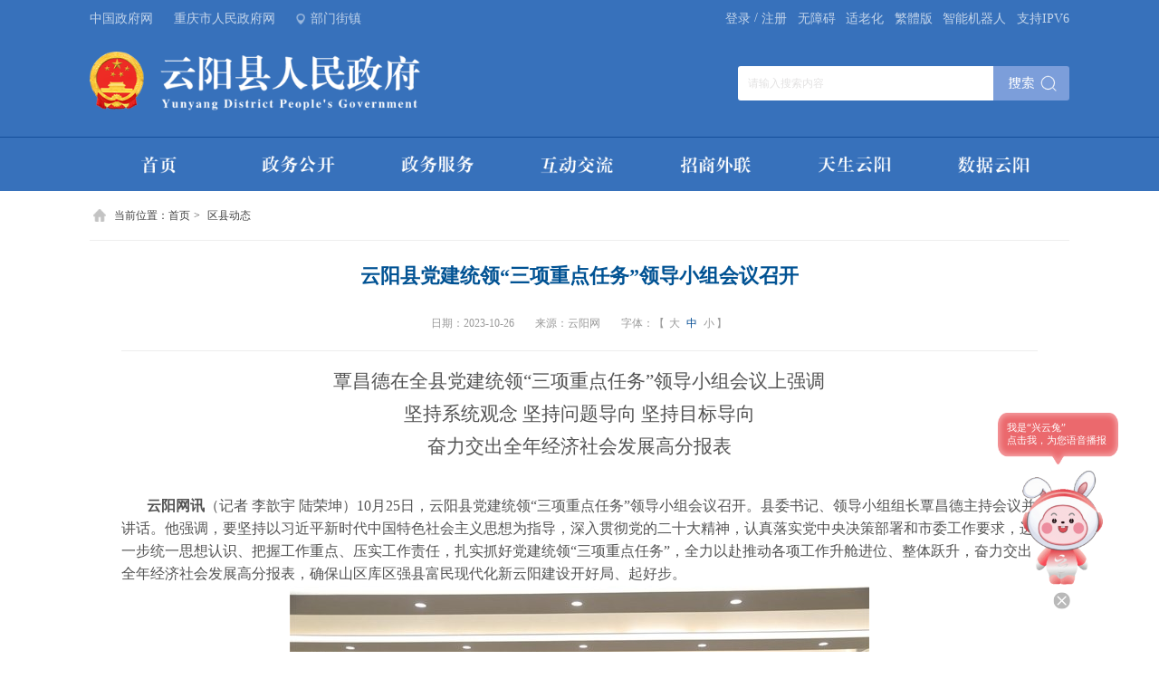

--- FILE ---
content_type: text/html
request_url: https://www.yunyang.gov.cn/zwxx_257/qxdt/202310/t20231026_12479380.html
body_size: 73298
content:
<!DOCTYPE html>
<html>
    <head>
        <meta charset="utf-8">
        <meta http-equiv="X-UA-Compatible" content="IE=edge,chrome=1" />
        <meta name="viewport" content="width=device-width, initial-scale=1, maximum-scale=1, minimum-scale=1, user-scalable=no">
        <!--站点类-->
<meta name="SiteName" content="重庆市云阳县人民政府">
<meta name="SiteDomain" content="www.yunyang.gov.cn">
<meta name="SiteIDCode" content="5002350018">

<!--栏目类-->
<meta name="ColumnName" content="区县动态">
<meta name="ColumnDescription" content="重庆市云阳县人民政府网站政务信息频道，内容涵盖国务院信息、今日重庆信息、区县动态、工作动态、通知公告、热点信息等。">
<meta name="ColumnKeywords" content="领导活动;今日重庆;动态;要闻;网站;政务;部委;门户;热点;政务信息;区县动态">
<meta name="ColumnType" content="云阳动态，领导新闻">

<!--文章类-->
<meta name="ArticleTitle" content="云阳县党建统领“三项重点任务”领导小组会议召开">
<meta name="PubDate" content="2023-10-26 17:36">
<meta name="ContentSource" content="云阳网">
<meta name="Keywords" content="云阳 区县动态 重庆市云阳县人民政府公众信息网">
<meta name="Author" content="云阳网">
<meta name="Description" content="覃昌德在全县党建统领“三项重点任务”领导小组会议上强调坚持系统观念 坚持问题导向 坚持目标导向奋力交出全年经济社会发展高分报表云阳网讯（记者 李歆宇 陆荣坤）10月25日，云阳县党建统领“三项重点任务”领导小组会议召开。县委书记、领导小组组长覃昌德主持会议并讲话。他强调，要坚持以习近平新时代中国特色社会主义思想为指导，深入贯彻党的二十大精神，认真落实党中央决策部署和市委工作要求，进一步统一思想认识、把握工作重点、压实工作责任，扎实抓好党建统领“三项重点任务”，全力以赴推动各项工作升舱进位、整体跃升，...">
<meta name="Image" content="https://www.yunyang.gov.cn/zwxx_257/qxdt/202310/W020231026634747601903_ORIGIN.jpg">
<meta name="Url" content="//www.yunyang.gov.cn/zwxx_257/qxdt/202310/t20231026_12479380.html">
        <title>区县动态 - 云阳县人民政府</title>
        
        <!-- css -->
        <link rel="stylesheet" href="../../../images/swiper.min.css" />
        <link rel="stylesheet" href="../../../images/public2022.css" />
        <link rel="stylesheet" href="../../../images/list2022.css" />
<link rel="stylesheet" href="../../../images/yj-yy-szr.css" />
        
        <!-- script -->
        <script src="../../../images/jquery-1.11.3.min.js"></script>
        <script src="../../../images/swiper.min.js"></script>
    </head>
    <body>
        
        <div class="list-banner">
            <div class="pTop">
    <div class="mainWidth">
        <div class="top-left">
            <a class="a-link" target="_blank" href="http://www.gov.cn">中国政府网</a>
            <a class="a-link" target="_blank" href="http://www.cq.gov.cn">重庆市人民政府网</a>
            <a class="a-link gh" target="_blank" href="//www.yunyang.gov.cn/">云阳县人民政府网</a>
            <span class="bmjz">部门街镇</span>
        </div>
        <div class="top-right">
            <div class="searchbox">
                <input class="s-ipt" type="text" id="textfield" maxlength="50" onkeydown="if(event.keyCode==13){submitsearch();}" onfocus="if(this.value=='请输入搜索内容'){this.value='';}" onblur="if(this.value==''){this.value='请输入搜索内容';}" placeholder="请输入搜索内容" />
                <input class="s-btn" type="button" onclick="submitsearch()" />
            </div>
            <a class="a-link norgt cq-login cq-logined-hide" href="javascript:void(0)">登录</a>
            <a class="a-link norgt cq-user-name cq-logined-show" href="javascript:void(0)" style="display:none;" target="_blank"></a>
            <a class="a-link norgt cq-logined-show" style="display:none;">（欢迎您）</a>
            <label>/</label>
            <a class="a-link cq-register cq-register-gr cq-logined-hide" href="javascript:void(0)">注册</a>
            <a class="a-link cq-logout cq-logined-show" href="javascript:void(0)" style="display:none;">注销</a>
            <a class="a-link" href="javascript:void(0)" id="toolbarSwitch">无障碍</a>
            <a class="a-link" href="https://www.yunyang.gov.cn/index/slh/">适老化</a>
            <a class="a-link" id="StranLink" title="點擊以繁體中文方式浏覽" href="" name=StranLink>繁体版</a>
            <a class="a-link" href="https://www.yunyang.gov.cn/cslm/index.html" target="_blank">智能机器人</a>
            <span>支持IPV6</span>
            <!-- 登录/注册 -->
            <script src="//cq.gov.cn/images/crypto-js.min.js"></script>
<script src="//cq.gov.cn/images/DECRYPT.js"></script>
<script src="//cq.gov.cn/images/ykb-request.js"></script>
<script src="//cq.gov.cn/images/ykb-api.js"></script>
<script src="//cq.gov.cn/images/ykb-base.js?v=1.1"></script>
<input type="text" hidden id="loginSiteId" value="257" />
<script>
  $(function () {
    //获取用户信息-有额外的操作可以在回调中使用
    getUserInfo(function (res) {
      if(res.code!=200){
        checkLoginQx()
      }else{
        $('.cq-user-name').attr("href","https://zwykb.cq.gov.cn/v2/grzx/")
      }
    })
  })
</script>
            <!-- 搜索 -->
            <script>
                function submitsearch(){
                    var result = $("#textfield").val();
                    result = $.trim(result);
                    var reg = /[`~!@#$%^&*_+<>{}\/'[\]]/im;
                    if (reg.test(result)) {
                        window.wxc.xcConfirm('您输入的信息包含非法字符!', window.wxc.xcConfirm.typeEnum.info)
                        return false;
                    }
                    if (result == "请输入搜索内容" || result == "" || result == null) {
                        window.wxc.xcConfirm('请输入检索条件!', window.wxc.xcConfirm.typeEnum.info)
                        return false;
                    } else {
                        result = result.replace("-", "\-");
                        result = result.replace("(", "\(");
                        result = result.replace(")", "\)");
                    }
                    window.location.href=  "//www.yunyang.gov.cn/cqs/searchResultPC.html?tenantId=24&configTenantId=24&areaCode=500235&searchWord=" + encodeURI(result);
                }
            </script>
        </div>
    </div>
    <div class="pTop-bmjz">
        <div class="mainWidth">
            <img class="bmjz-close" src="//www.yunyang.gov.cn/images/2022-pTop-bmjz-close.png" />
            <span class="tit">部门</span>
            <ul class="bmjz-ul">
                
                    <li>
                        <a href="//www.yunyang.gov.cn/bm_257/xfzggw/" target="_blank">县发展改革委</a>
                    </li>
                
                    <li>
                        <a href="//www.yunyang.gov.cn/bm_257/xjw/" target="_blank">县教委</a>
                    </li>
                
                    <li>
                        <a href="//www.yunyang.gov.cn/bm_257/xjjxxw/" target="_blank">县经济信息委</a>
                    </li>
                
                    <li>
                        <a href="//www.yunyang.gov.cn/bm_257/xgaj/" target="_blank">县公安局</a>
                    </li>
                
                    <li>
                        <a href="//www.yunyang.gov.cn/bm_257/xmzj/" target="_blank">县民政局</a>
                    </li>
                
                    <li>
                        <a href="//www.yunyang.gov.cn/bm_257/xsfj/" target="_blank">县司法局</a>
                    </li>
                
                    <li>
                        <a href="//www.yunyang.gov.cn/bm_257/xczj/" target="_blank">县财政局</a>
                    </li>
                
                    <li>
                        <a href="//www.yunyang.gov.cn/bm_257/xrlsbj/" target="_blank">县人力社保局</a>
                    </li>
                
                    <li>
                        <a href="//www.yunyang.gov.cn/bm_257/xghzrzyj/" target="_blank">县规划自然资源局</a>
                    </li>
                
                    <li>
                        <a href="//www.yunyang.gov.cn/bm_257/xsthjj/" target="_blank">县生态环境局</a>
                    </li>
                
                    <li>
                        <a href="//www.yunyang.gov.cn/bm_257/xzfcxjw/" target="_blank">县住房城乡建委</a>
                    </li>
                
                    <li>
                        <a href="//www.yunyang.gov.cn/bm_257/xjtj/" target="_blank">县交通运输委</a>
                    </li>
                
                    <li>
                        <a href="//www.yunyang.gov.cn/bm_257/xslj/" target="_blank">县水利局</a>
                    </li>
                
                    <li>
                        <a href="//www.yunyang.gov.cn/bm_257/xnyncw/" target="_blank">县农业农村委</a>
                    </li>
                
                    <li>
                        <a href="//www.yunyang.gov.cn/bm_257/xsww/" target="_blank">县商务委</a>
                    </li>
                
                    <li>
                        <a href="//www.yunyang.gov.cn/bm_257/xwhlyw/" target="_blank">县文化旅游委</a>
                    </li>
                
                    <li>
                        <a href="//www.yunyang.gov.cn/bm_257/xwsjkw/" target="_blank">县卫生健康委</a>
                    </li>
                
                    <li>
                        <a href="//www.yunyang.gov.cn/bm_257/xtyjrswj/" target="_blank">县退役军人事务局</a>
                    </li>
                
                    <li>
                        <a href="//www.yunyang.gov.cn/bm_257/xyjj/" target="_blank">县应急管理局</a>
                    </li>
                
                    <li>
                        <a href="//www.yunyang.gov.cn/bm_257/xsjj/" target="_blank">县审计局</a>
                    </li>
                
                    <li>
                        <a href="//www.yunyang.gov.cn/bm_257/xscjgj/" target="_blank">县市场监管局</a>
                    </li>
                
                    <li>
                        <a href="//www.yunyang.gov.cn/bm_257/xtjj/" target="_blank">县统计局</a>
                    </li>
                
                    <li>
                        <a href="//www.yunyang.gov.cn/bm_257/xybj/" target="_blank">县医保局</a>
                    </li>
                
                    <li>
                        <a href="//www.yunyang.gov.cn/bm_257/xlyj/" target="_blank">县林业局</a>
                    </li>
                
                    <li>
                        <a href="//www.yunyang.gov.cn/bm_257/xxfb/" target="_blank">县信访办</a>
                    </li>
                
                    <li>
                        <a href="//www.yunyang.gov.cn/bm_257/xdsjfzj/" target="_blank">县大数据发展局</a>
                    </li>
                
                <div class="pClear"></div>
            </ul>
            <div class="line"></div>
            <span class="tit">乡镇（街道）</span>
            <ul class="bmjz-ul">
                
                    <li>
                        <a href="//www.yunyang.gov.cn/xz_257/qljd/" target="_blank">青龙街道办事处</a>
                    </li>
                
                    <li>
                        <a href="//www.yunyang.gov.cn/xz_257/sjjd/" target="_blank">双江街道办事处</a>
                    </li>
                
                    <li>
                        <a href="//www.yunyang.gov.cn/xz_257/rhjd/" target="_blank">人和街道办事处</a>
                    </li>
                
                    <li>
                        <a href="//www.yunyang.gov.cn/xz_257/pljd/" target="_blank">盘龙街道办事处</a>
                    </li>
                
                    <li>
                        <a href="//www.yunyang.gov.cn/xz_257/hsz/" target="_blank">黄石街道办事处</a>
                    </li>
                
                    <li>
                        <a href="//www.yunyang.gov.cn/xz_257/jkz/" target="_blank">江口镇人民政府</a>
                    </li>
                
                    <li>
                        <a href="//www.yunyang.gov.cn/xz_257/nxz1/" target="_blank">南溪镇人民政府</a>
                    </li>
                
                    <li>
                        <a href="//www.yunyang.gov.cn/xz_257/fmz/" target="_blank">凤鸣镇人民政府</a>
                    </li>
                
                    <li>
                        <a href="//www.yunyang.gov.cn/xz_257/gyz/" target="_blank">高阳镇人民政府</a>
                    </li>
                
                    <li>
                        <a href="//www.yunyang.gov.cn/xz_257/paz/" target="_blank">平安镇人民政府</a>
                    </li>
                
                    <li>
                        <a href="//www.yunyang.gov.cn/xz_257/hsz1/" target="_blank">红狮镇人民政府</a>
                    </li>
                
                    <li>
                        <a href="//www.yunyang.gov.cn/xz_257/glz/" target="_blank">故陵镇人民政府</a>
                    </li>
                
                    <li>
                        <a href="//www.yunyang.gov.cn/xz_257/ljz/" target="_blank">龙角镇人民政府</a>
                    </li>
                
                    <li>
                        <a href="//www.yunyang.gov.cn/xz_257/ssz/" target="_blank">沙市镇人民政府</a>
                    </li>
                
                    <li>
                        <a href="//www.yunyang.gov.cn/xz_257/qxz/" target="_blank">栖霞镇人民政府</a>
                    </li>
                
                    <li>
                        <a href="//www.yunyang.gov.cn/xz_257/byz/" target="_blank">巴阳镇人民政府</a>
                    </li>
                
                    <li>
                        <a href="//www.yunyang.gov.cn/xz_257/qmz/" target="_blank">渠马镇人民政府</a>
                    </li>
                
                    <li>
                        <a href="//www.yunyang.gov.cn/xz_257/stz/" target="_blank">双土镇人民政府</a>
                    </li>
                
                    <li>
                        <a href="//www.yunyang.gov.cn/xz_257/lyz/" target="_blank">路阳镇人民政府</a>
                    </li>
                
                    <li>
                        <a href="//www.yunyang.gov.cn/xz_257/yqz/" target="_blank">鱼泉镇人民政府</a>
                    </li>
                
                    <li>
                        <a href="//www.yunyang.gov.cn/xz_257/bpz/" target="_blank">宝坪镇人民政府</a>
                    </li>
                
                    <li>
                        <a href="//www.yunyang.gov.cn/xz_257/nbz/" target="_blank">农坝镇人民政府</a>
                    </li>
                
                    <li>
                        <a href="//www.yunyang.gov.cn/xz_257/spz/" target="_blank">桑坪镇人民政府</a>
                    </li>
                
                    <li>
                        <a href="//www.yunyang.gov.cn/xz_257/yyz/" target="_blank">云阳镇人民政府</a>
                    </li>
                
                    <li>
                        <a href="//www.yunyang.gov.cn/xz_257/yaz/" target="_blank">云安镇人民政府</a>
                    </li>
                
                    <li>
                        <a href="//www.yunyang.gov.cn/xz_257/slz/" target="_blank">双龙镇人民政府</a>
                    </li>
                
                    <li>
                        <a href="//www.yunyang.gov.cn/xz_257/qstjzx/" target="_blank">清水土家族乡人民政府</a>
                    </li>
                
                    <li>
                        <a href="//www.yunyang.gov.cn/xz_257/skz/" target="_blank">水口镇人民政府</a>
                    </li>
                
                    <li>
                        <a href="//www.yunyang.gov.cn/xz_257/bcz/" target="_blank">蔈草镇人民政府</a>
                    </li>
                
                    <li>
                        <a href="//www.yunyang.gov.cn/xz_257/nxz/" target="_blank">泥溪镇人民政府</a>
                    </li>
                
                    <li>
                        <a href="//www.yunyang.gov.cn/xz_257/ylz1/" target="_blank">养鹿镇人民政府</a>
                    </li>
                
                    <li>
                        <a href="//www.yunyang.gov.cn/xz_257/hyz/" target="_blank">后叶镇人民政府</a>
                    </li>
                
                    <li>
                        <a href="//www.yunyang.gov.cn/xz_257/ldz/" target="_blank">龙洞镇人民政府</a>
                    </li>
                
                    <li>
                        <a href="//www.yunyang.gov.cn/xz_257/ypz/" target="_blank">堰坪镇人民政府</a>
                    </li>
                
                    <li>
                        <a href="//www.yunyang.gov.cn/xz_257/dyz/" target="_blank">大阳镇人民政府</a>
                    </li>
                
                    <li>
                        <a href="//www.yunyang.gov.cn/xz_257/ylz/" target="_blank">耀灵镇人民政府</a>
                    </li>
                
                    <li>
                        <a href="//www.yunyang.gov.cn/xz_257/dlx/" target="_blank">洞鹿乡人民政府</a>
                    </li>
                
                    <li>
                        <a href="//www.yunyang.gov.cn/xz_257/sbx/" target="_blank">上坝乡人民政府</a>
                    </li>
                
                    <li>
                        <a href="//www.yunyang.gov.cn/xz_257/xjx/" target="_blank">新津乡人民政府</a>
                    </li>
                
                    <li>
                        <a href="//www.yunyang.gov.cn/xz_257/pax/" target="_blank">普安乡人民政府</a>
                    </li>
                
                    <li>
                        <a href="//www.yunyang.gov.cn/xz_257/smx/" target="_blank">石门乡人民政府</a>
                    </li>
                
                    <li>
                        <a href="//www.yunyang.gov.cn/xz_257/wlx/" target="_blank">外郎乡人民政府</a>
                    </li>
                
                <div class="pClear"></div>
            </ul>
        </div>
    </div>
</div>
<!-- pTop end -->

    <div class="pLogo">
        <div class="mainWidth">
            <img class="logo" src="//www.yunyang.gov.cn/images/2022-pLogo.png" />
            <div class="searchbox">
                <input class="s-ipt" type="text" id="textfield02" maxlength="50" onkeydown="if(event.keyCode==13){submitsearch02();}" onfocus="if(this.value=='请输入搜索内容'){this.value='';}" onblur="if(this.value==''){this.value='请输入搜索内容';}" placeholder="请输入搜索内容" />
                <input class="s-btn" type="button" onclick="submitsearch02()" />
            </div>   

 <!-- 搜索 -->
    <script>
        function submitsearch02(){
            // alert('搜索');
            var result = $("#textfield02").val();
            // alert(result);
            result = $.trim(result);
            var reg = /[`~!@#$%^&*_+<>{}\/'[\]]/im;
            if (reg.test(result)) {
                window.wxc.xcConfirm('您输入的信息包含非法字符!', window.wxc.xcConfirm.typeEnum.info)
                return false;
            }
            if (result == "请输入搜索内容" || result == "" || result == null) {
                window.wxc.xcConfirm('请输入检索条件!', window.wxc.xcConfirm.typeEnum.info)
                return false;
            } else {
                result = result.replace("-", "\-");
                result = result.replace("(", "\(");
                result = result.replace(")", "\)");
            }
            window.location.href=  "//www.yunyang.gov.cn/cqs/searchResultPC.html?tenantId=24&configTenantId=24&areaCode=5002358&searchWord=" + encodeURI(result);
        }
    </script>
        </div>
    </div>
    <!-- pLogo end -->

    <div class="pNav">
    <div class="mainWidth">
        <ul id="pNav_ul">
            <li><a href="//www.yunyang.gov.cn/">
                <img src="//www.yunyang.gov.cn/images/2022-pNav-sy.png" />
            </a></li>
            <li>
                <a href="//www.yunyang.gov.cn/zwgk_257/">
                <img src="//www.yunyang.gov.cn/images/2022-pNav-zwgk.png" />
                </a>
                <dl>
                    <dt><a href="//www.yunyang.gov.cn/zwgk_257/ldxx/">领导信息</a></dt>
                    <dt><a href="//www.yunyang.gov.cn/zwgk_257/zfxxgkml/jgjj/">机构职能</a></dt>
                    <dt><a href="//www.yunyang.gov.cn/zwgk_257/zcwj_zc/">政策文件</a></dt>
                    <dt><a href="//www.yunyang.gov.cn/zwgk_257/zcjd/">政策解读</a></dt>
                    <dt><a href="//www.yunyang.gov.cn/zwgk_257/zfxxgkml/">政府信息公开</a></dt>
                    <dt><a href="//www.yunyang.gov.cn/zfxxgkml/jczwgk/">基层政务公开</a></dt>
                    <dt><a href="//www.yunyang.gov.cn/zfxxgkml/ggqsydwxxgk/">公共企事业单位信息公开</a></dt>
                </dl>
            </li>
            <li>
                <a href="//www.yunyang.gov.cn/ykb_257/" target="_blank">
                <img src="//www.yunyang.gov.cn/images/2022-pNav-zwfw.png" />
                </a>
                <dl>
                    <dt><a href="//www.yunyang.gov.cn/ykb_257/grcjsfw/">个人场景式服务</a></dt>
                    <dt><a href="//www.yunyang.gov.cn/ykb_257/qycjsfw/">企业场景式服务</a></dt>
                    <dt><a href="//www.yunyang.gov.cn/ykb_257/bmdt/">便民地图</a></dt>
                    <dt><a href="//www.yunyang.gov.cn/ykb_257/twjd/">图文解读</a></dt>
                </dl>
            </li>
            <li>
                <a href="//www.yunyang.gov.cn/hdjl_257/">
                <img src="//www.yunyang.gov.cn/images/2022-pNav-hdjl.png" />
                </a>
                <dl>
                    <dt><a href="//www.yunyang.gov.cn/hdjl_257/gkxx/">公开信箱</a></dt>
                    <dt><a href="//www.yunyang.gov.cn/hdjl_257/zxyjzj/">意见征集</a></dt>
                    <dt><a href="//www.yunyang.gov.cn/zwgk_257/zcwdpt/">政策问答</a></dt>
                    <dt><a href="//www.yunyang.gov.cn/zfxxgkml/rdjybl/">建议提案办理</a></dt>
                    <dt><a href="https://www.cqsxfb.cn/web">网上信访</a></dt>
                </dl>
            </li>
            <li>
                <a href="//www.yunyang.gov.cn/tzyy/">
                <img src="//www.yunyang.gov.cn/images/2022-pNav-zswl.png" />
                </a>
                <dl>
                    <dt><a href="//www.yunyang.gov.cn/tzyy/yyjm/">云阳见面</a></dt>
                    <dt><a href="//www.yunyang.gov.cn/tzyy/zsyz/">云阳招商</a></dt>
                    <dt><a href="//www.yunyang.gov.cn/tzyy/yhyshj/">云阳营商</a></dt>
                    <dt><a href="//www.yunyang.gov.cn/tzyy/yyas/">云阳安商</a></dt>
                </dl>
            </li>
            <li>
                <a href="//www.yunyang.gov.cn/zjyy_257/">
                <img src="//www.yunyang.gov.cn/images/2022-pNav-tsyy.png" />
                </a>
                <dl>
                    <dt><a href="//www.yunyang.gov.cn/zjyy_257/yyxq/">云阳县情</a></dt>
                    <dt><a href="//www.yunyang.gov.cn/zjyy_257/yb/">一标</a></dt>
                    <dt><a href="//www.yunyang.gov.cn/zjyy_257/sq/">三区</a></dt>
                    <dt><a href="//www.yunyang.gov.cn/zjyy_257/lc/">两城</a></dt>
                </dl>
            </li>
            <li>
                <a href="//www.yunyang.gov.cn/sjyy/">
                <img src="//www.yunyang.gov.cn/images/2022-pNav-sjyy.png" />
                </a>
                <dl>
                    <dt><a href="//www.yunyang.gov.cn/sjyy/szgg/">水质公告</a></dt>
                    <dt><a href="//www.yunyang.gov.cn/sjyy/zyspscjg/">主要商品市场价格</a></dt>
                    <dt><a href="//www.yunyang.gov.cn/sjyy/hjzlzc/">环境质量状况</a></dt>
                </dl>
            </li>
        </ul>
    </div>
</div>
<!-- pNav end -->
<script>
    $(function () {
        // 头部菜单确定选中状态
        var curUrl = window.location.pathname;

        $("#pNav_ul li").each(function () {
            $(this).removeClass("active");
        });
        if (curUrl.indexOf("/zwgk_257/") >= 0) { // 政务公开
            $("#pNav_ul li").eq(1).addClass('active');
        } else if (curUrl.indexOf("/hdjl_257/") >= 0) { // 互动交流
            $("#pNav_ul li").eq(3).addClass('active');
        } else if (curUrl.indexOf("/tzyy/") >= 0) { // 投资云阳
            $("#pNav_ul li").eq(4).addClass('active');
        } else if (curUrl.indexOf("/zjyy_257/") >= 0) { // 天生云阳
            $("#pNav_ul li").eq(5).addClass('active');
        } else if (curUrl.indexOf("/sjyy/") >= 0) { // 数据云阳
            $("#pNav_ul li").eq(6).addClass('active');
        } else if (curUrl == "https://www.yunyang.gov.cn" || curUrl == "http://www.yunyang.gov.cn") {
            $("#pNav_ul li").eq(0).addClass('active');
        }
    });
</script>
        </div>
        <!-- list-banner end -->
        
        <div class="detailContent mainWidth">
            <div class="pLocation">
	当前位置：<a href="../../../" title="首页">首页</a><span>></span><span><a href="../">区县动态</a></span>
</div>
                
                <div id="guidangCon" class="pGuidangImg">
                    <img src="../../../images/guidang.png" />
                    <span></span>
                </div>
                <script>
                    var guidang = '0';
                    if(guidang == 1){
                        $("#guidangCon").css("display","block");
                    }else{
                        $("#guidangCon").css("display","none");
                    }
                </script>
            
            <div class="title">云阳县党建统领“三项重点任务”领导小组会议召开</div>
            <div class="infos">
                <span>日期：2023-10-26</span>
                <script>if("云阳网"!=""){document.write('<span>来源：云阳网</span>');}</script>
                <span class="zwxl-font">
                    字体：【
                    <i>大</i>
                    <i class="cur">中</i>
                    <i>小</i>】
                </span>
            </div>
            
            <div class="nrcon zwxl-article">
                
                <div id="nrcon-left">
                    <!--视频播放开始-->
                    <div class="nrvideo" style="width:600px; width:6rem; height:400px; height: 4rem; margin:20px auto; margin:.2rem auto; display:none" id="a1">
                        <script>
                            var hasVideo = "";
                            console.log("hasVideo: " + hasVideo);
                            var videoArr = hasVideo.split("/masvod");
                            console.log("videoArr: " + videoArr);
                            var html ='';
                            
                            if(videoArr.length > 1) {
                                $("#a1").css("display","block");
                                for(var i = 1; i < videoArr.length; i++) {
                                    html += '<video width="100%" height="auto" preload="auto" controls="controls" poster="">';
                                    html += '<source src="/masvod' + videoArr[i] + '" type="video/mp4">';
                                    html += '</video>';
                                }
                                $(".nrvideo").html(html);
                            }
                        </script>
                    </div>
                    <!--视频播放结束-->
                    
                    <div class="view TRS_UEDITOR trs_paper_default trs_word"><p style="margin-top: 0pt; margin-bottom: 0pt; text-align: center; widows: 2; orphans: 2; font-size: 21px; line-height: 1.75em;"><span data-index="6" style="color: rgb(83, 83, 83); background-color: rgb(255, 255, 255); font-family: 方正小标宋_GBK; font-size: 21px;">覃昌德在全县党建统领“三项重点任务”领导小组会议上强调</span></p><p style="margin-top: 0pt; margin-bottom: 0pt; text-align: center; widows: 2; orphans: 2; font-size: 21px; line-height: 1.75em;"><span data-index="6" style="color: rgb(83, 83, 83); background-color: rgb(255, 255, 255); font-family: 方正小标宋_GBK; font-size: 21px;">坚持系统观念 坚持问题导向 坚持目标导向</span></p><p style="margin-top: 0pt; margin-bottom: 0pt; text-align: center; widows: 2; orphans: 2; font-size: 21px; line-height: 1.75em;"><span data-index="6" style="color: rgb(83, 83, 83); background-color: rgb(255, 255, 255); font-family: 方正小标宋_GBK; font-size: 21px;">奋力交出全年经济社会发展高分报表</span></p><p style="margin-top: 0pt; margin-bottom: 0pt; text-align: center; widows: 2; orphans: 2; font-size: 21px; line-height: 1.75em;"><span data-index="6" style="color: rgb(83, 83, 83); background-color: rgb(255, 255, 255); font-family: 方正小标宋_GBK; font-size: 21px;"><br/></span></p><p style="margin-top:0pt; margin-bottom:0pt; text-indent:21pt; line-height:18pt; widows:2; orphans:2"><span style="font-family:宋体; font-size:12pt; font-weight:bold; color:#535353; background-color:#ffffff">云阳网讯</span><span style="font-family:宋体; font-size:12pt; color:#535353; background-color:#ffffff">（记者 李歆宇 陆荣坤）10月25日，云阳县党建统领“三项重点任务”领导小组会议召开。县委书记、领导小组组长覃昌德主持会议并讲话。他强调，要坚持以习近平新时代中国特色社会主义思想为指导，深入贯彻党的二十大精神，认真落实党中央决策部署和市委工作要求，进一步统一思想认识、把握工作重点、压实工作责任，扎实抓好党建统领“三项重点任务”，全力以赴推动各项工作升舱进位、整体跃升，奋力交出全年经济社会发展高分报表，确保山区库区强县富民现代化新云阳建设开好局、起好步。</span></p><p style="margin-top:0pt; margin-bottom:0pt; text-align:center; line-height:18pt; widows:2; orphans:2"><img src="./W020231026634747601903_ORIGIN.jpg" width="640" height="427" alt="" style="-aw-left-pos:0pt; -aw-rel-hpos:column; -aw-rel-vpos:paragraph; -aw-top-pos:0pt; -aw-wrap-type:inline" data-uploadpic="U020231026634495952884_ORIGIN.jpg" needdownload="true" data-needdownload="true" picname OLDSRC="W020231026634747601903_ORIGIN.jpg" /></p><p style="margin-top:0pt; margin-bottom:0pt; text-indent:21pt; line-height:18pt; widows:2; orphans:2"><span style="font-family:宋体; font-size:12pt; color:#535353; background-color:#ffffff">县委副书记、县长、领导小组组长李茂涛，县领导、领导小组成员韩海燕、杨志奇、曾郴、吴晓、刘桂虎、李军、薛翀、吕旭晨、李桢出席。</span></p><p style="margin-top:0pt; margin-bottom:0pt; text-indent:21pt; line-height:18pt; widows:2; orphans:2"><span style="font-family:宋体; font-size:12pt; color:#535353; background-color:#ffffff">会议听取了全县“八张报表”“八张问题清单”有关情况汇报，各参会县领导和相关部门主要负责人作了交流发言。</span></p><p style="margin-top:0pt; margin-bottom:0pt; text-indent:21pt; line-height:18pt; widows:2; orphans:2"><span style="font-family:宋体; font-size:12pt; color:#535353; background-color:#ffffff">覃昌德指出，党建统领“三项重点任务”是市委加强党的全面领导和全面加强党的建设、构建党建统领整体智治体系的创造性机制、牵引性举措、突破性抓手。全县各级各部门要进一步提高政治站位、深化思想认识，自觉从全局谋划一域、以一域服务全局，强化责任担当，积极主动作为，找准工作发力点、突破口，努力在党建统领“三项重点任务”工作中取得高分、走在前列，为建设山区库区强县富民现代化新云阳提供坚强保证。</span></p><p style="margin-top:0pt; margin-bottom:0pt; text-indent:21pt; line-height:18pt; widows:2; orphans:2"><span style="font-family:宋体; font-size:12pt; color:#535353; background-color:#ffffff">覃昌德强调，要坚持系统观念，增强制度自信。要坚持以党的政治建设为统领，全面贯彻落实新时代党的建设总要求，坚持和加强党的全面领导，全面加强党的建设，纵深推进全面从严治党，防范化解风险隐患，加快补齐短板弱项，扎实推动党建统领“三项重点任务”走深走实、见行见效，坚决做到“总书记有号令、党中央有部署，市委有要求，云阳见行动”。要坚持理论和实践相结合，准确理解“五位一体”总体布局、“四个全面”战略布局的深刻内涵，切实把习近平新时代中国特色社会主义思想转化为坚定理想、锤炼党性和指导实践、推动工作的强大力量，不断健全完善抓党建带全局工作体系。要持续巩固拓展工作效果，坚持把党的全面领导贯穿到经济社会发展各方面全过程，以高质量党建统领高质量发展、创造高品质生活、实现高效能治理，努力交出经济社会发展高分报表。</span></p><p style="margin-top:0pt; margin-bottom:0pt; text-indent:21pt; line-height:18pt; widows:2; orphans:2"><span style="font-family:宋体; font-size:12pt; color:#535353; background-color:#ffffff">覃昌德强调，要坚持问题导向，增强行动自觉。要高度重视。各级各部门要破除思维定势、路径依赖、工作惯性，根据市委六届二次、三次全会精神和县委十五届四次、五次全会工作安排，创新工作思路、迭代工作举措，重塑工作运行体制机制，构建形成上下贯通、左右协调的工作格局。要吃透规则。全县各级领导干部，特别是“一把手”要切实加强生成性学习，摸清摸透党建统领“三项重点任务”工作要求、内在逻辑、规则情况，分类梳理“八张问题清单”“八张报表”指标内容和评价细则，切实找准工作着力点和突破口。要抓实工作。主动适应新形势、新任务、新要求，形成抓纲带目、把握重点、引领全局的工作思维和方法，着力练就“十个指头弹钢琴”本领，奋力开创各项工作新局面。</span></p><p style="margin-top:0pt; margin-bottom:0pt; text-indent:21pt; line-height:18pt; widows:2; orphans:2"><span style="font-family:宋体; font-size:12pt; color:#535353; background-color:#ffffff">覃昌德强调，要坚持目标导向，增强工作自觉。要加强组织领导。县领导要加强统筹协调、谋划部署、靠前指挥，总专班要充分发挥牵头抓总作用，督查牵头单位、责任单位抓好工作落实。各级各部门要各司其职、各负其责，切实形成推进“三项重点任务”落实的强大合力。要完善评价考核。完善闭环落实机制，建立交办、承办、催办、督办、落实、反馈的全过程闭环运行机制，做到工作不落实不放过、问题不解决不放过、目标不完成不放过。要研究建立党建统领“三项重点任务”工作绩效晾晒机制、约谈提醒和考评用人机制，加强对干部和领导班子运行评价，考准考实各项工作成效，确保各项工作高效推进、闭环落实。要完善结果运用。加强督查督办，切实将过程监督与结果监督紧密结合起来，对落实不力、进度滞后的要督促整改，每季度通报工作开展情况，倒逼工作推进，确保各项工作取得实效。</span></p><p style="margin-top:0pt; margin-bottom:0pt; text-indent:21pt; line-height:18pt; widows:2; orphans:2"><span style="font-family:宋体; font-size:12pt; color:#535353; background-color:#ffffff">李茂涛强调，要深化学习。全县各级各部门要充分认识党建统领“三项重点任务”的重要意义，用好细化量化、层层放大的工作方法，持续加强生成性学习，着力练就“十个指头弹钢琴”本领，全面协调推进各项工作，努力在新时代新征程新重庆建设中展现云阳担当、作出云阳贡献。要吃透规则。准确把握党建统领“三项重点任务”的工作要求，不断提高面向现代化、适应现代化、引领现代化、保障现代化的能力，确保实现“升舱进位、整体跃升”目标。要明确职责。坚持高位统筹、多跨协同，层层压实工作责任，进一步理清工作思路、明确工作举措，切实找准工作切入点和突破口，努力形成真抓实干、齐抓共管的格局。</span></p><p style="margin-top:0pt; margin-bottom:0pt; text-indent:21pt; line-height:18pt; widows:2; orphans:2"><span style="font-family:宋体; font-size:12pt; color:#535353; background-color:#ffffff">县有关部门（单位）主要负责人参加。</span></p></div>
                    
                    <div class="pClear"></div>
                    
                    <script type="text/javascript">
                        var hasFJ='';
                        if(hasFJ!=''){
                            var FJarr=hasFJ.split("<BR/>")
                            var strfile='<div class="xgxw fj"><div class="tit"><span>附件下载：<i></i></span></div><div class="nr-tit" id="fjxz-item"><ul>';
                            for(var i=1;i<=FJarr.length;i++){
                                strfile+="<li><span>"+i+".</span>"+FJarr[i-1]+"</li>";
                            }
                            strfile+='</ul></div></div>';
                            $("#nrcon-left").append(strfile);
                            $('#fjxz-item a').each(function(){
                                $(this).attr('download',$(this).text());
                            })
                        }
                    </script>
                    
                    
                        
                    
                    
                    
                        
                    
                        
                    
                </div>
                
                <div id="nrcon-right">
                    
                    
                        
                    
                        
                    
                        
                    
                        
                    

                    
                        
                </div>
                
                <div class="pClear"></div>
                
                <div class="printbox">
                    <a href="javascript:window.close()">【关闭窗口】</a>
                    <a href="#">【返回顶部】</a>
                    <a href="javascript:window.print();">【打印文章】</a>
                </div>
            </div>
            
        </div>
        <!-- detailContent end -->
        <div class="szr-box">
      <div class="tip"></div>
      <img src="../../../images/yj-yy-szr-close.png" id="szr-close" />
    </div>
        <div id="NewsArticleID" style="display:none;">12479380</div>
<div id="NewsArticleTitle" style="display:none;">云阳县党建统领“三项重点任务”领导小组会议召开</div>
<div id="NewsEditionNumber" style="display:none;">22878</div>
<div id="NewsEditionName" style="display:none;">区县动态</div>

<div id="NewsArticleType" style="display:none;">20</div>
<div id="NewsArticleSource" style="display:none;">云阳网</div>
<div id="NewsArticleAuthor" style="display:none;"></div>
<div id="NewsArticlePubDay" style="display:none;">2023-10-26</div>

<script>
function getCookie(name) {
	var arr, reg = new RegExp("(^| )" + name + "=([^;]*)(;|$)");
	if (arr = document.cookie.match(reg))
		return unescape(arr[2]);
	else
		return null;
}
function setTaCookie(objValue) {
	var str = "_trs_user" + "=" + encodeURIComponent(objValue);
	str += "; path=/;";
	document.cookie = str;
}
$.ajax({
	url:"/IGI/nbhd/langcaoLogin.do?method=getLoginUer",
	type:"get",
	data:{},
	async:true,
	timeout:3000,
	dataType:"json",
	success:function(data){
		if(data.statusCode == 200){
			//用户已经登录
			var ta_user = getCookie('_trs_user');
			if(ta_user==""||ta_user==null||ta_user=="undefined"){
				var useName = data.datas.USERNAME;
				setTaCookie(useName);
			} //如果cookie没有该值，则设置该属性

			
		}else{
			//没有登录
			setTaCookie("");
		}
	}
});

</script>
        <div class="pFoot-link">
    <div class="mainWidth">
        <ul class="link-ul">
            <li>
                <p class="name">国务院部门网站</p>
                <div class="link-con">
                    <dl class="link-ul">
                        
                        <dt><a href="http://www.mfa.gov.cn/mfa_chn/" target="_blank">外交部</a></dt>
                        
                        <dt><a href="http://www.mod.gov.cn/" target="_blank">国防部</a></dt>
                        
                        <dt><a href="http://www.ndrc.gov.cn" target="_blank">国家发展和改革委员会</a></dt>
                        
                        <dt><a href="http://www.moe.gov.cn/" target="_blank">教育部</a></dt>
                        
                        <dt><a href="http://www.most.gov.cn" target="_blank">科学技术部</a></dt>
                        
                        <dt><a href="http://www.miit.gov.cn/" target="_blank">工业和信息化部</a></dt>
                        
                        <dt><a href="https://www.neac.gov.cn/" target="_blank">国家民族事务委员会</a></dt>
                        
                        <dt><a href="https://www.mps.gov.cn/" target="_blank">公安部</a></dt>
                        
                        <dt><a href="http://www.mca.gov.cn/" target="_blank">民政部</a></dt>
                        
                        <dt><a href="http://www.moj.gov.cn/" target="_blank">司法部</a></dt>
                        
                        <dt><a href="http://www.mof.gov.cn/" target="_blank">财政部</a></dt>
                        
                        <dt><a href="http://www.mohrss.gov.cn/" target="_blank">人力资源和社会保障部</a></dt>
                        
                        <dt><a href="http://www.mnr.gov.cn/" target="_blank">自然资源部</a></dt>
                        
                        <dt><a href="http://www.mee.gov.cn/" target="_blank">生态环境部</a></dt>
                        
                        <dt><a href="http://www.mohurd.gov.cn/" target="_blank">住房和城乡建设部</a></dt>
                        
                        <dt><a href="http://www.mot.gov.cn/" target="_blank">交通运输部</a></dt>
                        
                        <dt><a href="http://www.mwr.gov.cn/" target="_blank">水利部</a></dt>
                        
                        <dt><a href="http://www.moa.gov.cn/" target="_blank">农业农村部</a></dt>
                        
                        <dt><a href="http://www.mofcom.gov.cn/" target="_blank">商务部</a></dt>
                        
                        <dt><a href="http://www.mct.gov.cn" target="_blank">文化和旅游部</a></dt>
                        
                        <dt><a href="http://www.nhc.gov.cn/" target="_blank">国家卫生健康委员会</a></dt>
                        
                        <dt><a href="http://www.mva.gov.cn" target="_blank">退役军人事务部</a></dt>
                        
                        <dt><a href="http://www.mem.gov.cn" target="_blank">应急管理部</a></dt>
                        
                        <dt><a href="http://www.audit.gov.cn/" target="_blank">审计署</a></dt>
                        
                        <dt><a href="http://www.moe.gov.cn/jyb_sy/China_Language/" target="_blank">国家语言文字工作委员会</a></dt>
                        
                        <dt><a href="http://www.caea.gov.cn" target="_blank">国家原子能机构</a></dt>
                        
                        <dt><a href="http://nnsa.mee.gov.cn/" target="_blank">国家核安全局</a></dt>
                        
                        <dt><a href="http://www.sasac.gov.cn" target="_blank">国务院国有资产监督管理委员会</a></dt>
                        
                        <dt><a href="http://www.customs.gov.cn/" target="_blank">海关总署</a></dt>
                        
                        <dt><a href="http://www.chinatax.gov.cn" target="_blank">国家税务总局</a></dt>
                        
                        <dt><a href="http://www.samr.gov.cn/" target="_blank">国家市场监督管理总局</a></dt>
                        
                        <dt><a href="http://www.nrta.gov.cn/" target="_blank">国家广播电视总局</a></dt>
                        
                        <dt><a href="http://www.sport.gov.cn" target="_blank">国家体育总局</a></dt>
                        
                        <dt><a href="http://www.stats.gov.cn" target="_blank">国家统计局</a></dt>
                        
                    </dl>
                </div>
            </li>
            <li>
                <p class="name">地方政府网站</p>
                <div class="link-con">
                    <dl class="link-ul">
                        
                        <dt><a href="http://www.beijing.gov.cn/" target="_blank">北京</a></dt>
                        
                        <dt><a href="http://www.tj.gov.cn/" target="_blank">天津</a></dt>
                        
                        <dt><a href="http://www.hebei.gov.cn/" target="_blank">河北</a></dt>
                        
                        <dt><a href="http://www.shanxi.gov.cn/" target="_blank">山西</a></dt>
                        
                        <dt><a href="http://www.ln.gov.cn/" target="_blank">辽宁</a></dt>
                        
                        <dt><a href="http://www.nmg.gov.cn/" target="_blank">内蒙古</a></dt>
                        
                        <dt><a href="http://www.jl.gov.cn/" target="_blank">吉林</a></dt>
                        
                        <dt><a href="http://www.hlj.gov.cn/" target="_blank">黑龙江</a></dt>
                        
                        <dt><a href="http://www.shanghai.gov.cn/" target="_blank">上海</a></dt>
                        
                        <dt><a href="http://www.jiangsu.gov.cn/" target="_blank">江苏</a></dt>
                        
                        <dt><a href="http://www.zj.gov.cn/" target="_blank">浙江</a></dt>
                        
                        <dt><a href="http://www.ah.gov.cn/" target="_blank">安徽</a></dt>
                        
                        <dt><a href="http://www.fujian.gov.cn/" target="_blank">福建</a></dt>
                        
                        <dt><a href="http://www.jiangxi.gov.cn/" target="_blank">江西</a></dt>
                        
                        <dt><a href="http://www.shandong.gov.cn/" target="_blank">山东</a></dt>
                        
                        <dt><a href="http://www.henan.gov.cn/" target="_blank">河南</a></dt>
                        
                        <dt><a href="http://www.hubei.gov.cn/" target="_blank">湖北</a></dt>
                        
                        <dt><a href="http://www.hunan.gov.cn/" target="_blank">湖南</a></dt>
                        
                        <dt><a href="http://www.gd.gov.cn/" target="_blank">广东</a></dt>
                        
                        <dt><a href="http://www.gxzf.gov.cn/" target="_blank">广西</a></dt>
                        
                        <dt><a href="https://www.hainan.gov.cn/" target="_blank">海南</a></dt>
                        
                        <dt><a href="http://www.cq.gov.cn" target="_blank">重庆</a></dt>
                        
                        <dt><a href="http://www.sc.gov.cn/" target="_blank">四川</a></dt>
                        
                        <dt><a href="http://www.guizhou.gov.cn/" target="_blank">贵州</a></dt>
                        
                        <dt><a href="http://www.yn.gov.cn/" target="_blank">云南</a></dt>
                        
                        <dt><a href="http://www.xizang.gov.cn/" target="_blank">西藏</a></dt>
                        
                        <dt><a href="http://www.shaanxi.gov.cn/" target="_blank">陕西</a></dt>
                        
                        <dt><a href="http://www.gansu.gov.cn/" target="_blank">甘肃</a></dt>
                        
                        <dt><a href="http://www.qinghai.gov.cn/" target="_blank">青海</a></dt>
                        
                        <dt><a href="http://www.nx.gov.cn/" target="_blank">宁夏</a></dt>
                        
                        <dt><a href="http://www.xinjiang.gov.cn/" target="_blank">新疆</a></dt>
                        
                        <dt><a href="http://www.gov.hk/sc/residents/" target="_blank">香港</a></dt>
                        
                        <dt><a href="http://portal.gov.mo/web/guest/welcomepage;jsessionid=D7630ED4AF99A5CEF281CF8C77C92729" target="_blank">澳门</a></dt>
                        
                        <dt><a href="http://www.gwytb.gov.cn/" target="_blank">台湾</a></dt>
                        
                        <dt><a href="http://www.xjbt.gov.cn/" target="_blank">新疆生产建设兵团</a></dt>
                        
                    </dl>
                </div>
            </li>
            <li>
                <p class="name">市政府部门网站</p>
                <div class="link-con">
                    <dl class="link-ul">
                        
                        <dt><a href="http://fzggw.cq.gov.cn/" target="_blank">市发展改革委</a></dt>
                        
                        <dt><a href="http://jw.cq.gov.cn/" target="_blank">市教委</a></dt>
                        
                        <dt><a href="http://kjj.cq.gov.cn/" target="_blank">市科技局</a></dt>
                        
                        <dt><a href="http://jjxxw.cq.gov.cn/" target="_blank">市经济信息委</a></dt>
                        
                        <dt><a href="http://mzzjw.cq.gov.cn" target="_blank">市民族宗教委</a></dt>
                        
                        <dt><a href="http://gaj.cq.gov.cn/" target="_blank">市公安局</a></dt>
                        
                        <dt><a href="http://mzj.cq.gov.cn" target="_blank">市民政局</a></dt>
                        
                        <dt><a href="http://sfj.cq.gov.cn" target="_blank">市司法局</a></dt>
                        
                        <dt><a href="http://czj.cq.gov.cn/" target="_blank">市财政局</a></dt>
                        
                        <dt><a href="http://rlsbj.cq.gov.cn/" target="_blank">市人力社保局</a></dt>
                        
                        <dt><a href="http://ghzrzyj.cq.gov.cn" target="_blank">市规划自然资源局</a></dt>
                        
                        <dt><a href="http://sthjj.cq.gov.cn" target="_blank">市生态环境局</a></dt>
                        
                        <dt><a href="http://zfcxjw.cq.gov.cn/" target="_blank">市住房城乡建委</a></dt>
                        
                        <dt><a href="http://cgj.cq.gov.cn/" target="_blank">市城管局</a></dt>
                        
                        <dt><a href="http://jtj.cq.gov.cn/" target="_blank">市交通运输委</a></dt>
                        
                        <dt><a href="https://slj.cq.gov.cn/" target="_blank">市水利局</a></dt>
                        
                        <dt><a href="http://nyncw.cq.gov.cn/" target="_blank">市农业农村委</a></dt>
                        
                        <dt><a href="http://sww.cq.gov.cn" target="_blank">市商务委</a></dt>
                        
                        <dt><a href="http://whlyw.cq.gov.cn/" target="_blank">市文化旅游委</a></dt>
                        
                        <dt><a href="http://wsjkw.cq.gov.cn/" target="_blank">市卫生健康委</a></dt>
                        
                        <dt><a href="http://yjj.cq.gov.cn" target="_blank">市应急局</a></dt>
                        
                        <dt><a href="http://sjj.cq.gov.cn/" target="_blank">市审计局</a></dt>
                        
                        <dt><a href="http://zfwb.cq.gov.cn/" target="_blank">市政府外办</a></dt>
                        
                        <dt><a href="http://gzw.cq.gov.cn/" target="_blank">市国资委</a></dt>
                        
                        <dt><a href="http://scjgj.cq.gov.cn/" target="_blank">市市场监管局</a></dt>
                        
                        <dt><a href="http://tyj.cq.gov.cn" target="_blank">市体育局</a></dt>
                        
                        <dt><a href="http://tjj.cq.gov.cn/" target="_blank">市统计局</a></dt>
                        
                        <dt><a href="http://jgswj.cq.gov.cn" target="_blank">市机关事务局</a></dt>
                        
                        <dt><a href="http://jrjgj.cq.gov.cn/" target="_blank">市金融监管局</a></dt>
                        
                        <dt><a href="http://xfb.cq.gov.cn/" target="_blank">市信访办</a></dt>
                        
                        <dt><a href="http://rmfkb.cq.gov.cn/" target="_blank">市人民防空办</a></dt>
                        
                        <dt><a href="http://ggzyjyjgj.cq.gov.cn/" target="_blank">市公共资源交易监管局</a></dt>
                        
                        <dt><a href="http://lyj.cq.gov.cn/" target="_blank">市林业局</a></dt>
                        
                        <dt><a href="http://yaojianju.cq.gov.cn" target="_blank">市药监局</a></dt>
                        
                        <dt><a href="http://zscqj.cq.gov.cn" target="_blank">市知识产权局</a></dt>
                        
                        <dt><a href="http://ljxq.cq.gov.cn/" target="_blank">两江新区管委会</a></dt>
                        
                        <dt><a href="http://ws.cq.gov.cn" target="_blank">万盛经开区管委会</a></dt>
                        
                        <dt><a href="http://gxq.cq.gov.cn" target="_blank">高新区管委会</a></dt>
                        
                        <dt><a href="http://jkq.cq.gov.cn" target="_blank">重庆经开区管委会</a></dt>
                        
                        <dt><a href="http://gxhzs.cq.gov.cn/" target="_blank">市供销合作社</a></dt>
                        
                    </dl>
                </div>
            </li>
            <li>
                <p class="name">区（县）政府网站</p>
                <div class="link-con">
                    <dl class="link-ul">
                        
                        <dt><a href="http://www.wz.gov.cn/" target="_blank">万州区</a></dt>
                        
                        <dt><a href="http://www.qianjiang.gov.cn" target="_blank">黔江区</a></dt>
                        
                        <dt><a href="http://www.fl.gov.cn/" target="_blank">涪陵区</a></dt>
                        
                        <dt><a href="http://www.cqyz.gov.cn/" target="_blank">渝中区</a></dt>
                        
                        <dt><a href="http://www.ddk.gov.cn/" target="_blank">大渡口区</a></dt>
                        
                        <dt><a href="http://www.cqjb.gov.cn" target="_blank">江北区</a></dt>
                        
                        <dt><a href="http://cqspb.gov.cn/" target="_blank">沙坪坝区</a></dt>
                        
                        <dt><a href="http://www.cqjlp.gov.cn" target="_blank">九龙坡区</a></dt>
                        
                        <dt><a href="http://www.cqna.gov.cn/" target="_blank">南岸区</a></dt>
                        
                        <dt><a href="http://www.beibei.gov.cn/" target="_blank">北碚区</a></dt>
                        
                        <dt><a href="http://www.ybq.gov.cn" target="_blank">渝北区</a></dt>
                        
                        <dt><a href="http://www.cqbn.gov.cn/" target="_blank">巴南区</a></dt>
                        
                        <dt><a href="http://www.cqcs.gov.cn/" target="_blank">长寿区</a></dt>
                        
                        <dt><a href="http://www.jiangjin.gov.cn/" target="_blank">江津区</a></dt>
                        
                        <dt><a href="http://www.hc.gov.cn/" target="_blank">合川区</a></dt>
                        
                        <dt><a href="http://www.cqyc.gov.cn" target="_blank">永川区</a></dt>
                        
                        <dt><a href="http://www.cqnc.gov.cn" target="_blank">南川区</a></dt>
                        
                        <dt><a href="http://www.cqqj.gov.cn/" target="_blank">綦江区</a></dt>
                        
                        <dt><a href="http://www.dazu.gov.cn/" target="_blank">大足区</a></dt>
                        
                        <dt><a href="https://www.cqstl.gov.cn" target="_blank">铜梁区</a></dt>
                        
                        <dt><a href="http://www.bishan.gov.cn" target="_blank">璧山区</a></dt>
                        
                        <dt><a href="http://www.cqtn.gov.cn/" target="_blank">潼南区</a></dt>
                        
                        <dt><a href="http://www.rongchang.gov.cn/" target="_blank">荣昌区</a></dt>
                        
                        <dt><a href="http://www.cqkz.gov.cn" target="_blank">开州区</a></dt>
                        
                        <dt><a href="http://www.cqlp.gov.cn/" target="_blank">梁平区</a></dt>
                        
                        <dt><a href="http://www.cqwl.gov.cn/" target="_blank">武隆区</a></dt>
                        
                        <dt><a href="http://www.cqck.gov.cn/" target="_blank">城口县</a></dt>
                        
                        <dt><a href="http://www.cqfd.gov.cn/" target="_blank">丰都县</a></dt>
                        
                        <dt><a href="http://www.zhongxian.gov.cn" target="_blank">忠县</a></dt>
                        
                        <dt><a href="http://www.cqsdj.gov.cn" target="_blank">垫江县</a></dt>
                        
                        <dt><a href="https://www.yunyang.gov.cn" target="_blank">云阳县</a></dt>
                        
                        <dt><a href="http://www.cqfj.gov.cn/" target="_blank">奉节县</a></dt>
                        
                        <dt><a href="http://www.cqws.gov.cn/" target="_blank">巫山县</a></dt>
                        
                        <dt><a href="http://www.cqwx.gov.cn/" target="_blank">巫溪县</a></dt>
                        
                        <dt><a href="http://www.cqszx.gov.cn" target="_blank">石柱县</a></dt>
                        
                        <dt><a href="http://www.cqxs.gov.cn/" target="_blank">秀山县</a></dt>
                        
                        <dt><a href="http://www.youyang.gov.cn" target="_blank">酉阳县</a></dt>
                        
                        <dt><a href="http://www.psx.gov.cn/" target="_blank">彭水县</a></dt>
                        
                    </dl>
                </div>
            </li>
            <li>
                <p class="name">其他网站</p>
                <div class="link-con">
                    <dl class="link-ul">
                        
                        <dt><a href="http://jjc.cq.gov.cn/" target="_blank">市纪委监委机关</a></dt>
                        
                        <dt><a href="https://www.12371.gov.cn/" target="_blank">市委组织部</a></dt>
                        
                        <dt><a href="http://cq.wenming.cn/" target="_blank">市委宣传部</a></dt>
                        
                        <dt><a href="https://www.cqtzb.gov.cn/" target="_blank">市委统战部</a></dt>
                        
                        <dt><a href="https://www.pacq.gov.cn" target="_blank">市委政法委</a></dt>
                        
                        <dt><a href="http://www.cqjgdj.gov.cn/" target="_blank">市委直属机关工委</a></dt>
                        
                        <dt><a href="http://www.cqzx.gov.cn" target="_blank">市政协</a></dt>
                        
                        <dt><a href="http://cqgy.cqfygzfw.gov.cn/" target="_blank">市高法院</a></dt>
                        
                        <dt><a href="http://www.cq.jcy.gov.cn/" target="_blank">市检察院</a></dt>
                        
                        <dt><a href="http://www.cqgh.org" target="_blank">市总工会</a></dt>
                        
                        <dt><a href="https://www.cqwomen.org.cn" target="_blank">市妇联</a></dt>
                        
                        <dt><a href="http://www.cqast.cn" target="_blank">市科协</a></dt>
                        
                        <dt><a href="http://www.cqskl.com" target="_blank">市社科联</a></dt>
                        
                        <dt><a href="http://www.cqwl.org" target="_blank">市文联</a></dt>
                        
                        <dt><a href="http://www.cqdpf.org.cn/" target="_blank">市残联</a></dt>
                        
                        <dt><a href="https://www.ccpitcq.org.cn/" target="_blank">市贸促会</a></dt>
                        
                        <dt><a href="https://www.cqredcross.org.cn/" target="_blank">市红十字会</a></dt>
                        
                        <dt><a href="http://www.cqdx.gov.cn" target="_blank">市委党校</a></dt>
                        
                        <dt><a href="http://www.redsa.com.cn" target="_blank">市委党史研究室</a></dt>
                        
                        <dt><a href="http://www.cqass.net.cn/index/" target="_blank">重庆社科院</a></dt>
                        
                        <dt><a href="http://www.3gmuseum.cn" target="_blank">三峡博物馆</a></dt>
                        
                        <dt><a href="http://www.hongyan.info" target="_blank">红岩博物馆</a></dt>
                        
                        <dt><a href="http://www.cqaas.cn" target="_blank">市农科院</a></dt>
                        
                        <dt><a href="http://www.cqac.org.cn" target="_blank">重庆仲裁办</a></dt>
                        
                        <dt><a href="http://chongqing.chinatax.gov.cn/cqtax/" target="_blank">重庆市税务局</a></dt>
                        
                        <dt><a href="http://chongqing.pbc.gov.cn" target="_blank">人行重庆营管部</a></dt>
                        
                        <dt><a href="http://www.csrc.gov.cn/pub/chongqing/" target="_blank">重庆证监局</a></dt>
                        
                        <dt><a href="http://chongqing.customs.gov.cn" target="_blank">重庆海关</a></dt>
                        
                        <dt><a href="http://cqca.miit.gov.cn/" target="_blank">市通信管理局</a></dt>
                        
                        <dt><a href="http://cq.spb.gov.cn" target="_blank">市邮政管理局</a></dt>
                        
                        <dt><a href="http://www.cqdzj.gov.cn" target="_blank">市地震局</a></dt>
                        
                        <dt><a href="https://www.966599.com" target="_blank">市烟草专卖局</a></dt>
                        
                        <dt><a href="http://www.cqjy.com" target="_blank">市教科研究院</a></dt>
                        
                        <dt><a href="http://www.cqksy.cn" target="_blank">市教育考试院</a></dt>
                        
                        <dt><a href="http://zfcxjw.cq.gov.cn/gzf/" target="_blank">市公租房管理局</a></dt>
                        
                        <dt><a href="https://www.ccle.cn" target="_blank">重庆农村土地交易所</a></dt>
                        
                        <dt><a href="http://www.cqgjj.cn" target="_blank">市住房公积金中心</a></dt>
                        
                    </dl>
                </div>
            </li>
        </ul>
        <div class="pClear"></div>
    </div>
</div>
<!-- pFoot-link end -->
<div class="pFoot-btm">
    <div class="mainWidth">
        <div class="btmleft">
            <div class="link">
                <a href="//www.yunyang.gov.cn/ggbf_search/wzdt/">网站地图</a>
                <span>|</span>
                <a href="//www.yunyang.gov.cn/ggbf_search/bqsm/">版权声明</a>
                <span>|</span>
                <a href="//www.yunyang.gov.cn/zwgk_257/zfxxgkml/jgjj/lxfs/">联系我们</>
            <span>|</span>
                <a href="//www.yunyang.gov.cn/hdjl_257/gkxx/wyxx_1/">我要写信</a>
            </div>
            <div class="msg">
                <p>
                    <span>主办：云阳县人民政府办公室</span>
                    <span>版权所有：云阳县人民政府</span>
                </p>
                <p>
                    <span>网站标识码：5002350018</span>
                    <span>网站维护联系电话：023-55128091</span>
                </p>
                <p>
                    <span>ICP备案：<a href="https://beian.miit.gov.cn/#/Integrated/index" target="_blank">渝ICP备12003733号-1</a></span>
                    <span><a href="http://www.beian.gov.cn/portal/registerSystemInfo?recordcode=50023502000110" target="_blank">渝公网安备：50023502000110号</a></span>
                </p>
            </div>
        </div>
        <div class="btmimg">
            <a class="ga" target="_blank" href="http://www.beian.gov.cn/portal/registerSystemInfo?recordcode=50023502000110">
                <img src="//www.yunyang.gov.cn/images/2022-pFoot-ico-ga02.png" />
            </a>
            <a class="dzjg" target="_blank" href="http://bszs.conac.cn/sitename?method=show&id=16E3A52F186F6A82E053022819AC7B7E">
                <img src="//www.yunyang.gov.cn/images/2022-pFoot-ico-dzjg.png" />
            </a>
            <a class="zfzc" target="_blank" href="https://zfwzgl.www.gov.cn/exposure/jiucuo.html?site_code=5002350018&url=https%3A%2F%2Fwww.yunyang.gov.cn%2Fzwgk_257%2F">
                <img src="//www.yunyang.gov.cn/images/2022-pFoot-ico-zfzc.png" />
            </a>
            <!-- <div class="zfzc">
                <script id="_jiucuo_" sitecode='5002350018' src='https://zfwzgl.www.gov.cn/exposure/jiucuo.js'></script>
            </div> -->
            <div class="slh">
                <img src="//www.yunyang.gov.cn/images/2022-pFoot-ico-slh.jpg" />
            </div>
            <div class="pClear"></div>
        </div>
        <div class="btmewm">
            <p>
                <img src="//www.yunyang.gov.cn/images/2022-pFoot-ewm-xn.png" />
                <span>重庆云阳微发布<br>新浪官方微博</span>
            </p>
        </div>
    </div>
</div>
<!-- pFoot-btm end -->

<script src="//www.yunyang.gov.cn/images/common2022.js"></script>
<script src="//www.yunyang.gov.cn/images/big5.js"></script>
<script defer async type="text/javascript" src="https://api.govwza.cn/cniil/assist.js?sid=82719&pos=left&bar=0"></script>
<script type="text/javascript" src="//www.yunyang.gov.cn/images/esdToolsInit.js" async="async" defer="defer"></script>
<script id="_trs_ta_js" src="//ta.trs.cn/c/js/ta.js?mpid=3573" async="async" defer="defer"></script>
<script>
var _hmt = _hmt || [];
(function() {
  var hm = document.createElement("script");
  hm.src = "https://hm.baidu.com/hm.js?0389e52ae8fa464fa0d5d5d65f707c45";
  var s = document.getElementsByTagName("script")[0]; 
  s.parentNode.insertBefore(hm, s);
})();
</script>
        <script>
            $(function() {
                var fontIndex = 1;
                $(".zwxl-font i").click(function() {
                    var fontIndexCur = $(".zwxl-font i").index($(this));
                    var classname;
                    if (fontIndexCur == "0"){
                        classname = "fontSizeMax";
                    }
                    if (fontIndexCur == "1"){
                        classname = "fontSize";
                    }
                    if (fontIndexCur == "2"){
                        classname = "fontSizeSmall";
                    }
                    $(".zwxl-article *").each(function() {
                        // //获取para的字体大小
                        // var thisEle = $(this).css("font-size");
                        // //parseFloat的第二个参数表示转化的进制，10就表示转为10进制
                        // var textFontSize = parseFloat(thisEle, 10);
                        // //javascript自带方法
                        // var unit = thisEle.slice(-2); //获取单位
                        // textFontSize += (fontIndex - fontIndexCur) * 2;
                        // var sizeNum = textFontSize + unit;
                        $(this).removeClass("fontSizeMax");
                        $(this).removeClass("fontSize");
                        $(this).removeClass("fontSizeSmall");
                        $(this).addClass(classname);
                    })
        
                    //设置
                    fontIndex = fontIndexCur;
                    $(".zwxl-font i").removeClass("cur");
                    $(this).addClass("cur");
        		});
                
                $(".detailContent .nrcon table").each(function () {
                  if ($(this).width() > 1050) {
                    $(this).css("width", "100%");
                  }
                });
                
        	});
        </script>
        
        <!-- 视频重复 -->
        <script>
            var video_phs = $("#a1").find("video");
            var iframe_phs = $(".TRS_UEDITOR").find("video");
            for (var video_index = 0; video_index < video_phs.length; video_index++) {
                var video_element = video_phs[video_index];
                var video_attr = video_element.getElementsByTagName('source')[0].src
                for (var iframe_index = 0; iframe_index < iframe_phs.length; iframe_index++) {
                    var iframe_element = iframe_phs[iframe_index];
                    var iframe_attr = iframe_element.getAttribute("durl");
                    if (video_attr.indexOf(iframe_attr)>=0) {
                        video_phs[video_index].parentNode.remove()
                        break
                    }
                }
            }
        </script>
        <!-- 内容附件名称 -->
        <script>
            $(".TRS_UEDITOR .insertfileTag a").each(function(){
               $(this).attr('download',$(this).text());
            })
        </script>
        
    <script src="../../../images/jsencrypt.min.js"></script>
    <script src="//www.yunyang.gov.cn/images/yj-yy-szr.js?appid=4028813d881f32b60188223113b58910" id="yj-yybb-script"></script>
    </body>
</html>
<!--./t20231026_12479380_old.html-->
<!--./t20231026_12479380_wap.html-->

--- FILE ---
content_type: text/css
request_url: https://www.yunyang.gov.cn/images/list2022.css
body_size: 53543
content:
/**** 领导 ****/
.ldContent {
    width: 1400px;
    width: 14rem;
    margin: 30px auto;
    margin: .3rem auto;
    background: url(2022-list-ld-bg.png) no-repeat center bottom #ecf5ff;
    background-size: 100% auto;
    padding-bottom: 30px;
    padding-bottom: .3rem;
    min-height: 680px;
    min-height: 6.8rem;
}

.ld-menu {
    border-bottom: 1px solid #367ac8;
    margin: 0 50px;
    margin: 0 .5rem;
    padding: 30px 0;
    padding: .3rem 0;
}

.ld-menu a {
    width: 268px;
    width: 2.68rem;
    height: 70px;
    height: .7rem;
    line-height: 70px;
    line-height: .7rem;
    display: block;
    border-radius: 5px;
    border-radius: .05rem;
    position: relative;
    float: left;
    margin-right: 76px;
    margin-right: .76rem;
}

.ld-menu a:last-child {
    margin-right: 0;
    float: right;
}

.ld-menu a::after {
    content: "";
    display: block;
    width: calc(100% - 2px);
    height: calc(100% - 2px);
    border: 1px solid #367ac8;
    position: absolute;
    left: 0;
    top: 0;
    border-radius: 5px;
    border-radius: .05rem;
    opacity: 0;
}

.ld-menu a:hover::after,
.ld-menu a.active::after {
    content: '';
    display: block;
    opacity: 1;
}

.ld-menu a img {
    width: 36px;
    width: .36rem;
    height: 36px;
    height: .36rem;
    display: block;
    margin: 17px 20px 0 46px;
    margin: .17rem .2rem 0 .46rem;
    float: left;
}

.ld-ul {
    padding: 15px 50px 0;
    padding: .15rem .5rem 0;
}

.ld-ul li {
    width: 150px;
    width: 1.5rem;
    float: left;
    margin-right: 40px;
    margin-right: .4rem;
    margin-bottom: 10px;
    margin-bottom: .1rem;
}

.ld-ul li:nth-child(1),
.ld-ul li:nth-child(7) {
    margin-right: 0;
}

.ld-ul li:nth-child(8) {
    margin-left: 150px;
    margin-left: 1.5rem;
}

.ld-ul li .menutit {
    font-size: 20px;
    font-size: .2rem;
    font-weight: 700;
    line-height: 202px;
    line-height: 2.02rem;
    margin-left: 10px;
    margin-left: .1rem;
}

.ld-ul li .menutit.tit01 {
    line-height: 40px;
    line-height: .4rem;
    padding-right: 30px;
    padding-right: .3rem;
    display: block;
    margin-top: 50px;
    margin-top: .5rem;
}

.ld-ul li .pImgBox {
    height: 202px;
    height: 2.02rem;
}

.ld-ul li .pImgBox img {
    height: auto;
    min-height: 100%;
}

.ld-ul li .name {
    width: 100%;
    display: block;
    text-align: center;
    line-height: 24px;
    line-height: .24rem;
    overflow: hidden;
    text-overflow: ellipsis;
    white-space: nowrap;
    padding: 12px 0;
    padding: .12rem 0;
}

.ld-ul.one {
    padding-top: 30px;
    padding-top: .3rem;
}

.ld-ul.one li:nth-child(2) {
    width: 186px;
    width: 1.86rem;
}

.ld-ul.one li .pImgBox {
    height: 250px;
    height: 2.5rem;
}

.ld-ul.one li .pImgBox img {
    height: auto;
    min-height: 100%;
}

.ld-ul li:hover .name {
    color: #ff0000
}

.ld-detail-img {
    padding-top: 30px;
    padding-top: .3rem;
}

.ld-detail-img img {
    width: 186px;
    width: 1.86rem;
    height: auto;
    margin: 0 auto;
    display: block;
}

.ld-detail-name {
    width: 100%;
    text-align: center;
    margin-top: 20px;
    margin-top: .2rem;
    font-weight: 700;
    font-size: 20px;
    font-size: .2rem;
}

.ld-detail-zw {
    width: 100%;
    text-align: center;
    margin-top: 15px;
    margin-top: .15rem;
}

.ld-detail-txt ul {
    margin: 10px 100px;
    margin: .1rem 1rem 0;
    border-bottom: 1px solid #c8d9e9;
    padding: 30px 0;
    padding: .3rem 0;
    background: none !important;
}

.ld-detail-txt ul:nth-child(2) {
    border-bottom: 0;
    margin-top: 0;
}

.ld-detail-txt ul li {
    float: left;
    line-height: 42px;
    line-height: .42rem;
    width: 1040px;
    width: 10.4rem;
}

.ld-detail-txt ul li.menu {
    width: 115px;
    width: 1.15rem;
    float: left;
    font-size: 20px;
    font-size: .2rem;
    color: #03529b;
    font-weight: 700;
    padding-left: 45px;
    padding-left: .45rem;
    background: no-repeat 15px center;
    background: no-repeat .15rem center;
    background-size: auto 24px;
    background-size: auto .24rem;
}

.ld-detail-txt ul li.grjl {
    background-image: url(2022-list-ld-detail-ico01.png);
}

.ld-detail-txt ul li.zggz {
    background-image: url(2022-list-ld-detail-ico02.png);
}

.ld-detail-txt ul li p,
.ld-detail-txt ul li span {
    line-height: 42px !important;
    line-height: .42rem !important;
    font-size: 18px !important;
    font-size: .18rem !important;
    font-family: "Microsoft YaHei UI", "Helvetica", sans-serif !important;
    text-indent: 0 !important;
    background: none !important;
}

.ld-detail-txt ul li br {
    display: none !important;
}

.ldContent.bmxzj {
    padding: 0 30px;
    padding: 0 .3rem;
    width: 1340px;
    width: 13.4rem;
}

.ldContent.bmxzj .pHead02 {
    margin-top: 30px;
    margin-top: .3rem;
}

.ldContent.bmxzj .ld-ul {
    padding-bottom: 30px;
    padding-bottom: .3rem;
}

.ldContent.bmxzj .ld-ul li {
    margin: 30px calc((20% - 150px) / 2) 0;
    margin: .3rem calc((20% - 1.5rem) / 2) 0;
}

.ldContent.bmxzj .ld-ul li .pImgBox {
    margin: 0 auto;
}

.ldContent.bmxzj .ld-ul li .pImgBox img {
    height: 100%;
    width: auto;
    display: block;
    position: absolute;
    left: 50%;
    top: 50%;
    transform: translate(-50%, -50%) !important;
    -webkit-transform: translate(-50%, -50%) !important;
    -ms-transform: translate(-50%, -50%) !important;
    *position: relative;
    *left: auto;
    *top: auto;
}

.ldContent.bmxzj .ld-detail-txt ul {
    margin-left: 70px;
    margin-left: .7rem;
    margin-right: 70px;
    margin-right: .7rem;
}

/**** 互动交流 ****/
.mailContent {
    margin-bottom: 30px;
    margin-bottom: .3rem;
}

.mailContent .pHead02 {
    margin-top: 30px;
    margin-top: .3rem;
}

.mailContent .pHead02 .tit {
    float: left;
    margin-right: 20px;
    margin-right: .2rem;
}

.mailContent .pHead02 .msg {
    float: left;
    font-size: 16px;
    font-size: .16rem;
    font-weight: 700;
    color: #000000;
}

.mailContent .pHead02 .btn {
    float: right;
}

.mailContent .pHead02 .btn a {
    width: 142px;
    width: 1.42rem;
    height: 42px;
    height: .42rem;
    text-align: center;
    border-radius: 8px;
    border-radius: .08rem;
    display: block;
    float: left;
    margin-right: 6px;
    margin-right: .06rem;
    color: #ffffff;
    font-size: 18px;
    font-size: .18rem;
    font-weight: 400;
}

.mailContent .pHead02 .btn a:last-child {
    margin-right: 0;
}

.mailContent .pHead02 .btn a.xx {
    background-color: #5fa2f8;
}

.mailContent .pHead02 .btn a:hover.xx {
    background-color: #3e82d8;
}

.mailContent .pHead02 .btn a.cx {
    background-color: #56d8b1;
}

.mailContent .pHead02 .btn a:hover.cx {
    background-color: #34c298;
}

.mailContent .pHead02 .btn a.xd {
    background-color: #e7c55c;
}

.mailContent .pHead02 .btn a:hover.xd {
    background-color: #caa637;
}

.mailContent .mail-list-table {
    width: 100%;
}

.mailContent .mail-list-table::after {
    content: '';
    display: block;
    clear: both;
}

.mailContent .mail-list-table.th {
    background-color: #f8f8f8;
    text-align: center;
    font-weight: 700;
    margin-top: 30px;
    margin-top: .3rem;
    border-bottom: 1px solid #ebebeb;
}

.mailContent .mail-list-table li {
    line-height: 58px;
    line-height: .58rem;
    padding: 0 15px;
    padding: 0 .15rem;
    text-align: center;
    float: left;
}

.mailContent .mail-list-table li:first-child {
    text-align: left;
}

.mailContent .mail-list-table li.tit {
    width: 780px;
    width: 7.8rem;
}

.mailContent .mail-list-table li.tit em {
    font-style: initial;
    float: left;
    font-size: 16px;
    font-size: .16rem;
    color: #3771bb;
    border-radius: 3px;
    border: 1px solid #3771bb;
    line-height: 28px;
    line-height: .28rem;
    margin-top: 15px;
    margin-top: .15rem;
    width: 60px;
    width: .6rem;
    margin-right: 10px;
    margin-right: .1rem;
    text-align: center;
}

.mailContent .mail-list-table li.day {
    width: 120px;
    width: 1.2rem;
}

.mailContent .mail-list-table li.num {
    width: 240px;
    width: 2.4rem;
}

.mailContent .mail-list-table li a {
    width: calc(100% - .7rem - 2px);
    display: block;
    overflow: hidden;
    text-overflow: ellipsis;
    white-space: nowrap;
}

.mailContent .mail-list-table li a:hover {
    color: #FF0000;
}

.mailContent #xjlist .mail-list-table:nth-child(2n) {
    background-color: #f8f8f8;
}

/* 写信须知 */
.mailContent .wyxx_xxxz {
    margin-bottom: 30px;
    margin-bottom: .3rem;
    background-image: linear-gradient(0deg, #f5faff 0%, #c9e5ff 100%), linear-gradient(#58585c, #58585c);
    padding: 20px;
    padding: .4rem;
    border-radius: 16px;
    border-radius: .16rem;
    margin-top: 30px;
    margin-top: .3rem;
}

.mailContent .wyxx_xxxz .tit {
    text-align: center;
    font-size: 24px;
    font-size: .24rem;
    font-weight: 700;
    color: #023e7a;
}

.mailContent .wyxx_xxxz .con {
    margin-top: 20px;
    margin-top: .2rem;
    padding: 20px;
    padding: .2rem;
    background-color: #ffffff;
}

.mailContent .wyxx_xxxz .con p {
    line-height: 40px;
    line-height: .4rem;
    text-indent: 2em;
}

.mailContent .wyxx_xxxz .con p.noindent {
    text-indent: 0;
}

.mailContent .wyxx_xxxz .con p span {
    color: #206dd7;
    cursor: pointer;
}

.mailContent .wyxx_xxxz .con .txt {
    display: none;
}

/* 个人信息 */
.mailContent .add-form ul>h6 {
    font-size: 18px;
    font-size: .18rem;
    line-height: 50px;
    line-height: .5rem;
    font-weight: bold;
    color: #333;
    background: #f7fafd;
    text-indent: 30px;
    text-indent: .3rem;
    margin-bottom: 30px;
    margin-bottom: .3rem;
}

.mailContent .add-form li {
    margin-bottom: 20px;
    margin-bottom: .2rem;
}

.mailContent .add-form label {
    display: block;
    float: left;
    width: 200px;
    width: 2rem;
    text-align: right;
    line-height: 45px;
    line-height: .45rem;
    height: 45px;
    height: .45rem;
    margin-right: 30px;
    margin-right: .3rem;
    color: #333;
}

.mailContent .add-form label span {
    color: #ff0000;
    margin-right: 10px;
    margin-right: .1rem;
}

.mailContent .add-form input {
    display: block;
    width: 400px;
    width: 4rem;
    float: left;
    line-height: 43px;
    line-height: .43rem;
    box-shadow: 0 0 1px #999;
    border: none;
    outline: none;
    font-size: 14px;
    font-size: .14rem;
    color: #666;
    text-indent: 10px;
    text-indent: .1rem;
}

.mailContent .add-form .yzm .img {
    display: block;
    box-shadow: none;
    width: 100px;
    width: 1rem;
    height: 45px;
    height: .45rem;
    float: left;
    margin: 0 20px;
    margin: 0 .2rem;
}

.mailContent .add-form .yzm .hqyzm {
    width: 150px;
    width: 1.5rem;
    line-height: 43px;
    line-height: .43rem;
    background: #f7fafd;
    font-size: 16px;
    font-size: .16rem;
    color: #004a93;
    text-align: center;
}

.mailContent .add-form .xb dd {
    display: block;
    float: left;
    margin: 0 15px 0 0;
    margin: 0 .15rem 0 0;
}

.mailContent .add-form .xb input {
    display: none;
    float: left;
    width: 15px;
    width: .15rem;
    height: 15px;
    height: .15rem;
    margin: 15px 5px 0 0;
    margin: .15rem .05rem 0 0;
    -webkit-appearance: button;
}

.mailContent .add-form .xb em {
    display: block;
    float: left;
    font-size: 16px;
    font-size: .16rem;
    line-height: 45px;
    line-height: .45rem;
    font-style: normal;
}

.mailContent .add-form .zz {
    margin-bottom: 40px;
    margin-bottom: .4rem;
}

.mailContent .add-form .zz input {
    display: block;
    width: calc(100% - 250px);
    width: calc(100% - 2.5rem);
}

.mailContent .add-form .ly input::-webkit-calendar-picker-indicator {
    margin: -25px 20px 0 0;
    margin: -.25rem .2rem 0 0;
}

.mailContent .add-form textarea {
    display: block;
    float: left;
    box-shadow: 0 0 1px #999;
    border: none;
    outline: none;
    font-size: 14px;
    font-size: .14rem;
    color: #666;
    text-indent: 10px;
    text-indent: .1rem;
    padding-top: 10px;
    padding-top: .1rem;
}

.mailContent .add-form ol {
    float: left;
    width: calc(100% - 230px);
    width: calc(100% - 2.3rem);
    margin-left: 230px;
    margin-left: 2.3rem;
    line-height: 30px;
    line-height: .3rem;
    font-size: 16px;
    font-size: .16rem;
    color: #ff0000;
    padding: 0;
}

.mailContent .add-form button {
    display: block;
    width: 150px;
    width: 1.5rem;
    line-height: 50px;
    line-height: .5rem;
    border: none;
    outline: none;
    background: #004a93;
    font-size: 16px;
    font-size: .16rem;
    color: #fff;
    margin: 40px 0 10px 230px;
    margin: .4rem 0 .1rem 2.3rem;
    cursor: pointer;
}

.mailContent .add-form .xb dd:after,
.mailContent .add-form li:after {
    content: "";
    display: block;
    height: 0;
    clear: both;
    visibility: hidden;
}

.mailContent .search-form {
    margin-top: 40px;
    margin-top: .4rem;
}

.mailContent .search-form li {
    margin-bottom: 20px;
    margin-bottom: .2rem;
}

.mailContent .search-form label {
    display: block;
    float: left;
    width: 200px;
    width: 2rem;
    text-align: right;
    line-height: 45px;
    line-height: .45rem;
    height: 45px;
    height: .45rem;
    margin-right: 30px;
    margin-right: .3rem;
    color: #333;
}

.mailContent .search-form label span {
    color: #ff0000;
    margin-right: 10px;
    margin-right: .1rem;
}

.mailContent .search-form input {
    display: block;
    width: 400px;
    width: 4rem;
    float: left;
    line-height: 45px;
    line-height: .45rem;
    box-shadow: 0 0 1px #999;
    border: none;
    outline: none;
    font-size: 14px;
    font-size: .14rem;
    color: #666;
    text-indent: 10px;
    text-indent: .1rem;
}

.mailContent .search-form .yzm .img {
    display: block;
    box-shadow: none;
    width: 100px;
    width: 1rem;
    height: 45px;
    height: .45rem;
    float: left;
    margin: 0 20px;
    margin: 0 .2rem;
}

.mailContent .search-form .yzm .hqyzm {
    width: 150px;
    width: 1.5rem;
    line-height: 40px;
    line-height: .4rem;
    background: #f7fafd;
    font-size: 16px;
    font-size: .16rem;
    color: #004a93;
    text-align: center;
}

.mailContent .search-form button {
    display: block;
    margin-left: 230px;
    margin-left: 2.3rem;
    width: 150px;
    width: 1.5rem;
    line-height: 50px;
    line-height: .5rem;
    border: none;
    outline: none;
    background: #004a93;
    font-size: 16px;
    font-size: .16rem;
    color: #fff;
    margin-top: 60px;
    margin-top: .6rem;
}

.mailContent .search-form li:after {
    content: "";
    display: block;
    height: 0;
    clear: both;
    visibility: hidden;
}

.mailContent .mail-content-table {
    border-bottom: 1px solid #e7e7e7;
    border-left: 1px solid #e7e7e7;
}

.mailContent .mail-content-table.mt {
    border-top: 1px solid #e7e7e7;
    margin-top: 15px;
    margin-top: .15rem;
}

.mailContent .mail-content-table::after {
    content: '';
    display: block;
    clear: both;
}

.mailContent .mail-content-table li {
    float: left;
    padding: 20px 0;
    padding: .2rem 0;
    line-height: 28px;
    line-height: .28rem;
}

.mailContent .mail-content-table li.tit {
    width: 120px;
    width: 1.2rem;
    text-align: center;
    color: #004a93;
    font-weight: 700;
}

.mailContent .mail-content-table li.txt {
    width: calc(100% - 160px - 3px);
    width: calc(100% - 1.6rem - 3px);
    border-left: 1px solid #e7e7e7;
    border-right: 1px solid #e7e7e7;
    padding: 20px;
    padding: .2rem;
}

.mailContent .mail-content-table #CONTENT,
.mailContent .mail-content-table #REPLYCONTENT {
    white-space: pre-wrap;
}

.mailContent .mail-list-table.yjzj li.tit {
    width: 770px;
    width: 7.7rem;
}



.mailContent .mail-list-table.yjzj li.status {
    color: #e93434;
}

.mailContent .mail-list-table.yjzj li .btn {
    width: 102px;
    width: 1.02rem;
    height: 28px;
    height: .28rem;
    line-height: 28px;
    line-height: .28rem;
    text-align: center;
    border-radius: 3px;
    background-color: #3978cc;
    color: #ffffff;
    font-size: 16px;
    font-size: .16rem;
    margin-top: 15px;
    margin-top: .15rem;
}

.mailContent .mail-list-table.yjzj li .btn:hover {
    background-color: #1b55a2;
}

.listContent {
    padding-bottom: 30px;
    padding-bottom: .3rem;
}

.listContent .pHead02 {
    margin-top: 30px;
    margin-top: .3rem;
}

.listContent .pList01 {
    margin-top: 20px;
    margin-top: .2rem;
    min-height: 400px;
    min-height: 4rem;
}

.listContent .pList01 li:nth-child(5n) {
    border-bottom: 1px dashed #eeeeee;
    padding-bottom: 20px;
    padding-bottom: .2rem;
    margin-bottom: 20px;
    margin-bottom: .2rem;
}

.listContent .pLink {
    min-height: 400px;
    min-height: 4rem;
    margin-bottom: 30px;
    margin-bottom: .3rem;
}

.listContent .pLink::after {
    content: '';
    display: block;
    clear: both;
}

.listContent .pLink li {
    width: calc(25% - 16px);
    float: left;
    margin-right: 20px;
    text-align: center;
    margin-top: 20px;
    margin-top: .2rem;
    background-color: #f7f7f7;
}

.listContent .pLink li:nth-child(4n) {
    margin-right: 0;
}

.listContent .pLink li a {
    display: block;
    width: calc(100% - 20px);
    height: auto;
    padding: 0 10px;
    padding: 0 10px;
    line-height: 60px;
    line-height: .6rem;
    position: relative;
    border-radius: 3px;
    overflow: hidden;
    text-overflow: ellipsis;
    white-space: nowrap;
}

/* .listContent .pLink li a::after {
    content: '';
    display: block;
    width: calc(100% - 2px);
    height: calc(100% - 2px);
    position: absolute;
    left: 0;
    top: 0;
    border: 1px solid #03529b;
    border-radius: 3px;
} */

.listContent .pLink li a:hover {
    /* background-color: #eaf4fb;
    color: #03529b; */
    background-color: #175197;
    color: #ffffff;
}

.listContent .leftMenu {
    width: 300px;
    width: 3rem;
    margin-right: 30px;
    margin-right: .3rem;
    float: left;
    position: relative;
}

.listContent .leftMenu .menu-ul::after {
    content: '';
    display: block;
    width: 100%;
    height: 25px;
    height: .25rem;
    background-color: #ffffff;
    left: 0;
    top: 0;
    position: absolute;
}

.listContent .leftMenu .menu-ul {
    background-color: #f8f8f8;
    margin-top: 25px;
    margin-top: .25rem;
    padding-bottom: 50px;
    padding-bottom: .5rem;
    position: relative;
}

.listContent .leftMenu .menu-ul li {
    width: 250px;
    width: 2.5rem;
    background-color: #ececec;
    margin: 15px auto 0;
    margin: .15rem auto 0;
    border-radius: 3px;
    position: relative;
    z-index: 3;
}

.listContent .leftMenu .menu-ul li.tit {
    text-align: center;
    font-size: 25px;
    font-size: .25rem;
    font-weight: 700;
    color: #03529b;
    line-height: 36px;
    line-height: .36rem;
    padding: 15px;
    padding: .15rem;
    width: 220px;
    width: 2.2rem;
    background-color: #d8e5fe;
    margin-top: 0;
}

.listContent .leftMenu .menu-ul li a {
    width: 185px;
    width: 1.85rem;
    line-height: 32px;
    line-height: .32rem;
    display: block;
    border-radius: 3px;
    padding: 0 45px 0 20px;
    padding: .1rem .45rem .1rem .2rem;
    background: url(2022-list-left-menu.png) no-repeat 210px center;
    background: url(2022-list-left-menu.png) no-repeat 2.1rem center;
    background-size: 22px;
    background-size: .22rem;
}

.listContent .leftMenu .menu-ul li a:hover,
.listContent .leftMenu .menu-ul li.active a {
    background-color: #3771bb;
    background-image: url(2022-list-left-menu-active.png);
    color: #ffffff;
}

.listContent .rightList {
    width: 1070px;
    width: 10.7rem;
    float: right;
}

.listContent .rightList .child-menu::after {
    content: '';
    display: block;
    clear: both;
}

.listContent .rightList .child-menu a {
    width: calc(25% - 29px);
    width: calc(25% - .29rem);
    padding: 0 10px;
    padding: 0 .1rem;
    margin-right: 12px;
    margin-right: .12rem;
    float: left;
    display: block;
    text-align: center;
    background-color: #eaf4fb;
    height: 40px;
    height: .4rem;
    line-height: 40px;
    line-height: .4rem;
    margin-top: 12px;
    margin-top: .12rem;
    overflow: hidden;
    text-overflow: ellipsis;
    white-space: nowrap;
}

.listContent .rightList .child-menu a:nth-child(4n) {
    margin-right: 0;
}

.listContent .rightList .child-menu a:hover,
.listContent .rightList .child-menu a.active {
    background-color: #d7ebf9;
    color: #03529b;
}

.listContent .rightList .pLink li {
    width: calc(33.33% - 14px) !important;
    margin-right: 21px;
}

.listContent .rightList .pLink li:nth-child(3n) {
    margin-right: 0 !important;
}

.listContent .rightList .ztzl-ul.imglist li {
    margin-right: 64px;
    margin-right: .64rem;
}

.listContent .rightList .ztzl-ul.imglist li:nth-child(3n) {
    margin-right: 0;
}

/**** 专题专栏  ****/
.listContent .ztzl-ul {
    float: left;
    width: 100%;
    overflow: hidden;
    position: relative;
}

.listContent .ztzl-ul .zt-more {
    position: absolute;
    right: 0;
    bottom: 0;
    color: #175197;
    z-index: 11;
}

.listContent .ztzl-ul .zt-more:hover {
    color: #ff0000;
}

.listContent .ztzl-ul li {
    width: 314px;
    width: 3.14rem;
    height: 388px;
    height: 3.88rem;
    background-color: #f8f8f8;
    float: left;
    margin-right: 48px;
    margin-right: .48rem;
    margin-top: 30px;
    margin-top: .3rem;
}

.listContent .ztzl-ul li:nth-child(4n) {
    margin-right: 0;
}

.listContent .ztzl-ul li .img-box {
    width: 100%;
    height: 215px;
    height: 2.15rem;
    overflow: hidden;
    display: block;
    position: relative;
}

.listContent .ztzl-ul li .img-box img {
    width: 100%;
    min-height: 100%;
    display: block;
    position: absolute;
    left: 50%;
    top: 50%;
    transform: translate(-50%, -50%) !important;
    -webkit-transform: translate(-50%, -50%) !important;
    -ms-transform: translate(-50%, -50%) !important;
    *position: relative;
    *left: auto;
    *top: auto;
}

.listContent .ztzl-ul li .tit {
    width: 234px;
    width: 2.34rem;
    margin: 35px 30px;
    margin: .35rem .3rem;
    display: block;
    overflow: hidden;
    text-overflow: ellipsis;
    white-space: nowrap;
    display: block;
    color: #4d4d4d;
    text-align: center;
    font-size: 20px;
    font-size: .2rem;
    font-weight: 700;
}

.listContent .ztzl-ul li .more {
    width: 203px;
    width: 2.03rem;
    height: 40px;
    height: .40rem;
    line-height: 40px;
    line-height: .40rem;
    display: block;
    background-color: #e4effa;
    text-align: center;
    font-size: 16px;
    font-size: .16rem;
    font-weight: 700;
    color: #175197;
    border-radius: 20px;
    border-radius: .2rem;
    margin: 0 auto;
}

.listContent .ztzl-ul li:hover .more {
    margin-top: -10px;
    background-color: #175197;
    color: #ffffff;
}

.listContent .ztzl-ul li .more:hover {
    background-color: #175197;
    color: #ffffff;
}

.listContent .ztzl-ul.imglist li {
    height: auto;
}

.listContent .ztzl-ul.imglist li .tit {
    font-weight: 400;
    text-align: left;
    margin: 20px;
    margin: .2rem;
    width: 274px;
    width: 2.74rem;
}

.listContent .ztzl-ul.imglist li span {
    margin: 20px;
    margin: 0 .2rem .2rem;
    width: 274px;
    width: 2.74rem;
    display: block;
    font-size: 16px;
    font-size: .16rem;
    color: #999;
}

.listContent .img-mp-ul::after {
    content: '';
    display: block;
    clear: both;
}

.listContent .img-mp-ul li {
    width: 335px;
    width: 3.35rem;
    height: 465px;
    height: 4.65rem;
    margin-right: 20px;
    margin-right: .2rem;
    float: left;
    position: relative;
    margin-top: 30px;
    margin-top: .3rem;
}

.listContent .img-mp-ul li:nth-child(4n) {
    margin-right: 0;
}

.listContent .img-mp-ul li i {
    position: absolute;
    left: 10px;
    left: .1rem;
    top: 10px;
    top: .1rem;
    display: block;
    width: calc(100% - 10px);
    width: calc(100% - .1rem);
    height: calc(100% - 10px);
    height: calc(100% - .1rem);
    background-color: rgba(145, 195, 242, .35);
}

.listContent .img-mp-ul li img {
    position: absolute;
    left: 0;
    top: 0;
    display: block;
    width: calc(100% - 10px);
    width: calc(100% - .1rem);
    height: calc(100% - 10px);
    height: calc(100% - .1rem);
    object-fit: cover;
}

.listContent .img-mp-ul li span {
    display: inline-block;
    position: absolute;
    top: 0;
    left: 0;
    padding-top: 20px;
    padding-top: .2rem;
    padding-bottom: 51px;
    padding-bottom: .51rem;
    width: 77px;
    width: .77rem;
    line-height: 77px;
    line-height: .77rem;
    letter-spacing: 2px;
    font-weight: bold;
    color: white;
    text-align: center;
    background-image: linear-gradient(to bottom, rgba(23, 81, 151, .65), rgba(255, 255, 255, .0));
    writing-mode: vertical-lr;
    -webkit-writing-mode: vertical-lr;
    -ms-writing-mode: vertical-lr;
}

.listContent .img-mp-ul li label {
    position: absolute;
    right: 20px;
    right: .2rem;
    bottom: 20px;
    bottom: .2rem;
    background-color: rgba(23, 81, 151, .65);
    color: #ffffff;
    padding: 5px 20px;
    padding: .05rem .2rem;
    max-width: 120px;
    max-width: 1.2rem;
    font-size: 16px;
    font-size: .16rem;
}

.listContent .img-ewm-ul::after {
    content: '';
    display: block;
    clear: both;
}

.listContent .img-ewm-ul li {
    width: 20%;
    float: left;
    margin-top: 20px;
    margin-top: .2rem;
}

.listContent .img-ewm-ul li img {
    width: auto;
    height: 120px;
    height: 1.2rem;
    margin: 0 auto;
    display: block;
}

.listContent .img-ewm-ul li span {
    margin: 10px auto 0;
    margin: .1 auto 0;
    line-height: 24px;
    line-height: .24rem;
    height: 48px;
    height: .48rem;
    display: block;
    width: 80%;
    text-align: center;
    display: -webkit-box;
    overflow: hidden;
    text-overflow: ellipsis;
    -webkit-box-orient: vertical;
    line-clamp: 2;
    -webkit-line-clamp: 2;
}

.detailContent {
    background-color: #ffffff;
    min-height: 600px;
    min-height: 6rem;
    padding-bottom: 30px;
    padding-bottom: .3rem;
}

.detailContent .zw-table {
    margin: 30px 0;
    margin: .3rem 0;
}

.detailContent .zw-table ul {
    width: 100%;
    border: 1px solid #eee;
    border-bottom: 0;
    border-right: 0;
}

.detailContent .zw-table ul li {
    width: 38%;
    padding: 5px 0;
    padding: .05rem 0;
    float: left;
    text-align: left;
    border-right: 1px solid #eee;
    border-bottom: 1px solid #eee;
    display: inline-block;
    box-sizing: border-box;
}

.detailContent .zw-table ul li:nth-child(1),
.detailContent .zw-table ul li:nth-child(2),
.detailContent .zw-table ul li:nth-child(3),
.detailContent .zw-table ul li:nth-child(4),
.detailContent .zw-table ul li:nth-child(11),
.detailContent .zw-table ul li:nth-child(12) {
    background-color: #f8f8f8;
}

.detailContent .zw-table ul li span {
    height: 38px;
    height: .38rem;
    margin: 0 15px;
    margin: 0 .15rem;
    line-height: 38px;
    line-height: .38rem;
    overflow: hidden;
    text-overflow: ellipsis;
    white-space: nowrap;
    display: block;
}

.detailContent .zw-table ul li .em01 {
    display: inline-block;
    width: .5em;
}

.detailContent .zw-table ul li .em02 {
    display: inline-block;
    width: 2em;
}

.detailContent .zw-table ul li.head {
    width: 12%;
    text-align: right;
}

.detailContent .zw-table ul li.day {
    width: 13%;
}

.detailContent .zw-table ul li.tit {
    width: 88%;
}

.detailContent .zw-table ul::after {
    content: "";
    clear: both;
    display: table;
    line-height: 0;
}

.detailContent .pic-fz {
    width: 180px;
    width: 1.8rem;
    position: absolute;
    top: 0;
    right: 0;
}

.detailContent .title {
    font-size: 28px;
    font-size: .28rem;
    text-align: center;
    padding: 30px 20px;
    padding: .3rem .2rem;
    line-height: 150%;
    font-weight: 700;
    color: #005293;
    margin: 0 45px;
    margin: 0 .45rem;
}

.detailContent .infos {
    height: 35px;
    height: .35rem;
    line-height: 35px;
    line-height: .35rem;
    text-align: center;
    overflow: hidden;
    font-size: 16px;
    font-size: .16rem;
    margin: 0 45px 20px;
    margin: 0 .45rem .2rem;
    border-bottom: 1px solid #eeeeee;
    color: #999999;
    padding-bottom: 20px;
    padding-bottom: .2rem;
}

.detailContent .infos span {
    margin: 0 10px;
    display: inline-block;
}

.detailContent .infos span img {
    width: 24px;
    height: 24px;
    display: inline-block;
    vertical-align: middle;
}

.detailContent .infos span i {
    margin: 0 2px;
    display: inline-block;
    cursor: pointer;
    font-style: inherit;
}

.detailContent .infos span i.cur {
    color: #004a93;
}

.detailContent .infos .zwxl-font i:hover {
    color: #FF0000;
}

.detailContent .infos .bdsharebuttonbox {
    float: left;
}

.detailContent .infos .bdsharebuttonbox span {
    float: left;
}

.detailContent .infos .bdsharebuttonbox a {
    width: 30px;
    width: .3rem;
    height: 30px;
    height: .3rem;
    display: inline-block;
    margin-right: 10px;
    margin-right: .1rem;
    background: no-repeat center;
    background-size: contain;
    margin-top: 2px;
    margin-top: .02rem;
    padding: 0;
}

.detailContent .infos .bdsharebuttonbox a.bds_tsina {
    background-image: url(2022-detail-infos-ico-weibo.png);
}

.detailContent .infos .bdsharebuttonbox a.bds_weixin {
    background-image: url(2022-detail-infos-ico-weixin.png);
}

.detailContent .infos .bdsharebuttonbox a.bds_sqq {
    background-image: url(2022-detail-infos-ico-kongjian.png);
}

.detailContent .nrcon {
    padding: 0 45px;
    padding: 0 .45rem;
}

.detailContent .nrcon a {
    display: inline;
}

.detailContent .nrcon .yc {
    text-indent: 0px;
}

.detailContent .nrcon iframe {
    max-width: 100%;
}

.detailContent .nrcon img {
    max-width: 90% !important;
    width: auto !important;
    height: auto !important;
}

.detailContent .nrcon span {
    display: inline !important;
}

.detailContent .nrcon p {
    line-height: 150%;
    font-size: 16px;
    font-size: .16rem;
    margin-top: 10px;
    margin-top: .1rem;
}

.detailContent .nrcon .fontSize {
    font-size: 16px !important;
    font-size: .16rem !important;
    line-height: 150% !important;
}

.detailContent .nrcon .fontSizeMax {
    font-size: 18px !important;
    font-size: .18rem !important;
    line-height: 150% !important;
}

.detailContent .nrcon .fontSizeSmall {
    font-size: 14px !important;
    font-size: .14rem !important;
    line-height: 150% !important;
}

.detailContent .nrcon.kpcontent table {
    width: 80% !important;
    margin: 25px auto 0;
    margin: .25rem auto 0;
    text-align: center !important;
    font-family: "微软雅黑", "microsoft yahei" !important;
    font-weight: 400 !important;
}

.detailContent .nrcon.kpcontent td {
    padding: 10px 0;
    text-align: center !important;
    font-family: "微软雅黑", "microsoft yahei" !important;
    font-weight: 400 !important;
}

.detailContent .nrcon.kpcontent td span {
    font-family: "微软雅黑", "microsoft yahei" !important;
    font-weight: 400 !important;
}

.detailContent .nrcon .ue_table {
    max-width: 100% !important;
    overflow-x: auto;
}

.detailContent .nrcon table,
.detailContent .nrcon table tr {
    /* width: 80% !important; */
    max-width: 100% !important;
    height: auto !important;
}

.detailContent .nrcon table td {
    width: auto !important;
}

.detailContent .nrcon table td,
.detailContent .nrcon table td * {
    word-break: break-all !important;
}

.detailContent .nrcon-left {
    width: 1000px;
    width: 10rem;
    float: left;
    padding-right: 15px;
    padding-right: .15rem;
    border-right: 1px solid #eee;
    ;
}

.detailContent .nrcon-right {
    width: 260px;
    width: 2.6rem;
    float: right;
}

.detailContent .nrcon-right .xgxw .nr-tit ul li a {
    white-space: inherit;
}

.detailContent .nrcon-right .xgxw {
    margin-top: 0;
    padding-top: 0;
    margin-bottom: 15px;
    margin-bottom: .15rem;
    padding-left: 0;
    padding-right: 0;
}

.detailContent .xgxw {
    margin-top: 15px;
    margin-top: .15rem;
    padding: 15px 0;
    padding: .15rem 0;
    display: block;
    box-sizing: border-box;
}

.detailContent .xgxw .tit {
    padding-bottom: 0;
}

.detailContent .xgxw .tit span {
    padding-bottom: 0;
    color: #000;
    font-weight: bold;
    position: relative;
}

.detailContent .xgxw .tit span i {
    width: 95%;
    height: 2px;
    background: #FF0000;
    border-radius: 100px;
    position: absolute;
    left: 0;
    bottom: 0;
    display: none;
}

.detailContent .xgxw .nr-tit ul li {
    margin-top: 15px;
    margin-top: .15rem;
}

.detailContent .xgxw .nr-tit ul li a {
    color: #2760b7;
    overflow: hidden;
    text-overflow: ellipsis;
    white-space: nowrap;
    display: block;
}

.detailContent .xgxw.fj .nr-tit ul li span {
    margin-right: 10px;
    margin-right: .1rem;
}

.detailContent .xgxw.fj .nr-tit ul li a,
.detailContent .xgxw.fj .nr-tit ul li span {
    float: left;
    line-height: 40px;
    line-height: .4rem;
}

.detailContent .xgxw.fj .nr-tit ul li::after {
    content: '';
    display: block;
    clear: both;
}

.detailContent #div_div {
    margin-bottom: 25px;
    margin-bottom: .25rem;
    margin-top: 20px;
    margin-top: .2rem;
    text-align: center;
}

.detailContent #Canvas {
    margin-top: 10px;
}

.detailContent .printbox {
    width: 100%;
    height: 40px;
    height: .4rem;
    margin-top: 20px;
    margin-top: .2rem;
}

.detailContent .nrimg img {
    margin: 0 auto;
    display: block;
}

#fiezhiCon {
    display: none;
    position: absolute;
    width: 218px;
    width: 2.18rem;
    height: 140px;
    height: 1.4rem;
    background: url(icon-fz.png) no-repeat;
    top: 30px;
    top: .3rem;
    right: 0;
    background-size: contain;
}

.detailContent .yjzjmail {
    margin: 0 45px 15px;
    margin: 0 .45rem .15rem;
    display: block;
}

.detailContent .yjzjmail .tit {
    padding: 10px;
    padding: .1rem;
    background: #e8eef6;
}

.detailContent .yjzjmail .tit span {
    color: #13559f;
    font-weight: bold;
}

.detailContent .yjzjmail .tit span#username {
    font-weight: 400;
}

.detailContent .yjzjmail .tit .font {
    float: right;
    display: inline-block;
}

.detailContent .yjzjmail .tit .font a {
    margin: 0 8px;
    margin: 0 .08rem;
    color: #13559f;
    display: inline-block;
}

.detailContent .yjzjmail .nr ul {
    padding-bottom: 15px;
    padding-bottom: .15rem;
    box-sizing: border-box;
    border: 1px solid #eee;
}

.detailContent .yjzjmail .nr ul li {
    padding: 15px 15px 0 15px;
    padding: .15rem .15rem 0 .15rem;
}

.detailContent .yjzjmail .nr ul li h4 {
    padding-bottom: 10px;
    padding-bottom: .1rem;
    color: #13559f;
    font-weight: bold;
    display: block;
}

.detailContent .yjzjmail .nr ul li p {
    padding: 6px 10px;
    padding: .06rem .1rem;
    line-height: 28px;
    line-height: .28rem;
    background-color: #fafafa;
    display: block;
}

.detailContent .yjzjmail .nrtj ul {
    padding: 0 15px 15px 15px;
    padding: 0 .15rem .15rem .15rem;
    box-sizing: border-box;
    border: 1px solid #eee;
}

.detailContent .yjzjmail .nrtj ul li {
    min-height: 32px;
    min-height: .32rem;
    padding-top: 30px;
    padding-top: .3rem;
    float: left;
}

.detailContent .yjzjmail .nrtj ul li:nth-child(odd) {
    width: 20%;
    text-align: right;
    line-height: 32px;
    line-height: .32rem;
}

.detailContent .yjzjmail .nrtj ul li:nth-child(even) {
    width: 80%;
    padding-left: 15px;
    padding-left: .15rem;
    box-sizing: border-box;
}

.detailContent .yjzjmail .nrtj ul li:nth-child(even) input[type="text"] {
    width: 80%;
    max-width: 500px;
    max-width: 5rem;
    padding: 6px 10px;
    padding: .06rem .1rem;
    border: 1px solid #ddd;
    line-height: 20px;
    line-height: .2rem;
}

.detailContent .yjzjmail .nrtj ul li:nth-child(even) textarea {
    width: 80%;
    max-width: 500px;
    max-width: 5rem;
    min-height: 150px;
    min-height: 1.5rem;
    padding: 6px 10px;
    padding: .06rem .1rem;
    line-height: 30px;
    line-height: .3rem;
    border: 1px solid #ddd;
}

.detailContent .yjzjmail .nrtj ul li:nth-child(even) .btn {
    margin-right: 10px;
    margin-right: .1rem;
    padding: 0 20px;
    padding: 0 .2rem;
    float: left;
    font-size: 14px;
    font-size: .14rem;
    color: #fff;
    line-height: 40px;
    line-height: .4rem;
    text-align: center;
    border-radius: 4px;
    border-radius: .04rem;
    display: block;
    position: relative;
    background: #2760b7;
    overflow: hidden;
    cursor: copy;
}

.detailContent .yjzjmail .nrtj ul li:nth-child(even) .tip {
    font-size: 13px;
    font-size: .13rem;
    color: #999;
}

.detailContent .yjzjmail .nrtj ul li:nth-child(even) .yzm {
    max-width: 100px !important;
    max-width: 1rem !important;
    float: left;
}

.detailContent .yjzjmail .nrtj ul li:nth-child(even) .img {
    height: 40px;
    height: .4rem;
    margin-left: 12px;
    margin-left: .12rem;
    float: left;
    cursor: pointer;
}

.detailContent .yjzjmail .nrtj .tj-btn {
    width: 80%;
    max-width: 120px;
    max-width: 1.2rem;
    height: 40px;
    height: .4rem;
    color: #fff;
    font-size: 16px;
    font-size: .16rem;
    border: 0;
    background: #356abc;
    display: block;
    cursor: pointer;
}

.detailContent .yjzjmail.mgtop {
    margin-top: 15px;
    margin-top: .15rem;
}

/* 网站地图 */
.map .pHead02 {
    width: 100%;
    padding-left: 0;
    text-align: center;
}

.map .pHead02::before {
    width: 100%;
    height: 1px;
    top: 50%;
}

.map .pHead02 .tit {
    background-color: #ffffff;
    position: relative;
    padding: 0 30px;
    padding: 0 .3rem;
}

.map .pHead02 .tit::after {
    content: '';
    display: block;
    width: 3px;
    height: 50%;
    position: absolute;
    left: 0;
    top: 25%;
    background-color: #004a93;
}

.map .pHead02 .tit::before {
    content: '';
    display: block;
    width: 3px;
    height: 50%;
    position: absolute;
    right: 0;
    top: 25%;
    background-color: #004a93;
}

.map .pLink {
    min-height: initial;
}

.map .pLink li {
    width: calc(20% - 16px);
}

.map .pLink li:nth-child(4n) {
    margin-right: 20px;
}

.map .pLink li:nth-child(5n) {
    margin-right: 0;
}

@media screen and (max-width: 768px) {

    /**** 领导 786 ****/
    .ldContent {
        width: calc(100% - 40px);
        margin: 10px;
        padding: 0 10px;
    }

    .ld-menu {
        margin: 0;
        padding: 10px 0 .2rem 0;
    }

    .ld-menu a {
        width: calc(50% - 5px);
        margin-right: 10px;
    }

    .ld-menu a:nth-child(2n) {
        margin-right: 0;
    }

    .ld-menu a img {
        margin: .17rem .1rem 0 .16rem;
    }

    .ld-ul {
        padding: 0;
    }

    .ld-ul li:first-child {
        width: 100%;
        float: none;
        margin-bottom: .2rem;
        text-align: center;
    }

    .ld-ul li:first-child span {
        line-height: .3rem;
    }

    .ld-ul li {
        width: calc(33.33% - 8px);
        margin-right: 12px !important;
        margin-left: 0 !important;
    }

    .ld-ul li:nth-child(3n + 1) {
        margin-right: 0 !important;
    }

    .ld-ul li .pImgBox {
        height: calc(100vw * .36);
    }

    .ld-ul.one {
        padding-top: 10px;
    }

    .ld-ul.one li:nth-child(2) {
        width: 100%;
        float: none;
    }

    .ld-ul.one li:nth-child(2) .pImgBox {
        width: 40%;
        height: calc(100vw * .46);
        margin: 0 auto;
    }

    .ld-detail-img img {
        width: 40%;
    }

    .ld-detail-txt ul {
        width: 100%;
        margin: 0;
        padding: 0;
        padding-bottom: .2rem;
        margin-top: .2rem;
    }

    .ld-detail-txt ul li {
        width: 100%;
        float: none !important;
        margin-top: 10px;
    }

    .ld-detail-txt ul li.menu {
        background-position: left;
        padding-left: .3rem;
        width: 100%;
    }

    .ldContent.bmxzj {
        padding: 0 10px;
        width: calc(100% - 40px);
    }

    .ldContent.bmxzj .pHead02 {
        margin-top: .15rem;
    }

    .ldContent.bmxzj .ld-ul li {
        margin-top: .15rem;
    }

    .ldContent.bmxzj .ld-ul li:first-child {
        width: calc(33.33% - 8px) !important;
        margin-right: 12px !important;
        float: left;
    }

    .ldContent.bmxzj .ld-ul li:nth-child(3n + 1) {
        margin-right: 12px !important;
    }

    .ldContent.bmxzj .ld-ul li:nth-child(3n) {
        margin-right: 0 !important;
    }

    .ldContent.bmxzj .ld-detail-txt ul {
        margin: 0;
        margin-top: .2rem;
    }

    /**** 互动交流 786 ****/
    .mailContent .pHead02 {
        margin-top: 10px;
    }

    .mailContent .pHead02 .btn {
        float: none;
    }

    .mailContent .pHead02 .btn a {
        width: calc(33.33% - 8px);
        margin-right: 12px;
    }

    .mailContent .pHead02 .btn a:last-child {
        margin-right: 0;
    }

    .mailContent .pHead02 .tit {
        margin-top: 10px;
    }

    .mailContent .pHead02::before {
        top: calc(.49rem + 10px);
    }

    .mailContent .pHead02 .msg {
        width: 100%;
        line-height: 2em;
        margin-top: 5px;
    }

    .mailContent .mail-list-table.th {
        display: none;
    }

    .mailContent .mail-list-table {
        background-color: #ffffff !important;
    }

    .mailContent .mail-list-table:nth-child(2n+1) {
        background-color: #f8f8f8 !important;
    }

    .mailContent .mail-list-table:first-child {
        margin-top: 10px;
    }

    .mailContent .mail-list-table li {
        text-align: left;
    }

    .mailContent .mail-list-table li.tit,
    .mailContent .mail-list-table.yjzj li.tit {
        width: calc(100% - 20px);
        padding: 0 10px;
        margin-top: 5px;
    }

    .mailContent .mail-list-table li a {
        width: auto;
    }

    .mailContent .mail-list-table li.num {
        width: calc(100% - 20px);
        padding: 0 10px;
        line-height: .3rem;
    }

    .mailContent .mail-list-table li.day {
        width: calc(50% - 20px);
        padding: 0 10px;
    }

    .mailContent .wyxx_xxxz {
        padding: 10px;
        margin-bottom: 10px;
        border-radius: .05rem;
        margin-top: 10px;
    }

    .mailContent .wyxx_xxxz .con {
        margin-top: 10px;
        padding: 10px;
    }

    .mailContent .add-form ul>h6 {
        margin-bottom: 10px;
    }

    .mailContent .add-form li {
        margin-bottom: 10px;
    }

    .mailContent .add-form label {
        width: 100%;
        text-align: left;
        line-height: 40px;
        line-height: .40rem;
        height: 40px;
        height: .40rem;
        margin-right: 0px;
        font-size: 18px;
        font-size: .18rem;
    }

    .mailContent .add-form input {
        width: calc(100% - 4px);
        line-height: 40px;
        line-height: .4rem;
    }

    .mailContent .add-form .yzm label {
        display: none;
    }

    .mailContent .add-form .yzm input {
        width: 40%;
    }

    .mailContent .add-form .yzm .img {
        width: auto;
        height: 40px;
        height: .40rem;
        margin: 0 10px;
        margin: 0 .1rem;
    }

    .mailContent .add-form .yzm .hqyzm {
        width: 30%;
        line-height: 40px;
        line-height: .40rem;
    }

    .mailContent .add-form .zz input {
        display: block;
        width: 100%;
    }

    .mailContent .add-form textarea {
        width: calc(100% - 4px);
        height: 100px;
        height: 1rem !important;
    }

    .mailContent .add-form ol {
        width: 100%;
        margin-left: 0;
    }

    .mailContent .add-form button {
        width: 200px;
        width: 2rem;
        line-height: 40px;
        line-height: .4rem;
        margin: 20px auto;
        margin: .2rem auto;
    }

    .mailContent .search-form {
        margin-top: 10px;
    }

    .mailContent .search-form li {
        margin-bottom: 10px;
    }

    .mailContent .search-form label {
        display: block;
        float: none;
        margin-right: 0;
        width: auto;
        text-align: left;
    }

    .mailContent .search-form input {
        float: none;
        display: block;
        margin-right: 0;
        width: calc(100% - 4px);
    }

    .mailContent .search-form .yzm label {
        display: none;
    }

    .mailContent .search-form .yzm .img {
        margin-left: 0;
        margin-top: .2rem;
    }

    .mailContent .search-form .yzm .hqyzm {
        float: left;
        margin-top: .2rem;
    }

    .mailContent .search-form button {
        width: 2rem;
        line-height: .4rem;
        margin: .2rem auto 0;
    }

    .mailContent .pHead02.yjzj::before {
        top: .2rem;
    }

    .listContent {
        padding-bottom: 10px;
    }

    .listContent .pHead02 {
        margin-top: 10px;
    }

    .listContent .pList01 {
        margin-top: 5px;
    }

    .listContent .pList01 li:nth-child(5n) {
        margin-bottom: 10px;
        padding-bottom: 10px;
    }

    .listContent .pLink li,
    .listContent .rightList .pLink li {
        width: calc(50% - 5px) !important;
        margin-top: 10px;
        margin-right: 10px !important;
    }

    .listContent .pLink li:nth-child(2n),
    .listContent .rightList .pLink li:nth-child(2n) {
        margin-right: 0 !important;
    }

    .listContent .leftMenu {
        width: 100%;
        float: none;
        margin-right: 0;
    }

    .listContent .leftMenu .menu-ul {
        margin-top: 10px;
        padding: 0 10px 10px;
    }

    .listContent .leftMenu .menu-ul::after {
        clear: both;
        position: relative;
        background: none;
        height: 0;
    }

    .listContent .leftMenu .menu-ul li {
        width: calc(50% - 5px);
        margin: 10px 10px 0 0 !important;
        float: left;
        font-size: .18rem !important;
        overflow: hidden;
    }

    .listContent .leftMenu .menu-ul li.tit {
        width: calc(50% - 5px - .3rem);
        padding: 0 .15rem;
        overflow: hidden;
        text-overflow: ellipsis;
        white-space: nowrap;
        height: .5rem;
        line-height: .5rem;
    }

    .listContent .leftMenu .menu-ul li:nth-child(2n) {
        margin-right: 0 !important;
    }

    .listContent .leftMenu .menu-ul li a {
        width: calc(100% - .5rem);
        padding: 0 .35rem 0 .15rem;
        height: .5rem;
        line-height: .5rem;
        overflow: hidden;
        text-overflow: ellipsis;
        white-space: nowrap;
        background-position: 95% center;
    }

    .listContent .rightList {
        width: 100%;
        float: none;
        margin-top: 10px;
    }

    .listContent .rightList .child-menu a {
        width: calc(33.33% - 8px - .2rem);
        margin-top: 10px;
        margin-right: 12px !important;
    }

    .listContent .rightList .child-menu a:nth-child(3n) {
        margin-right: 0 !important;
    }

    .listContent .ztzl-ul li {
        width: calc(50% - 5px);
        margin-top: 10px;
        margin-right: 10px !important;
        height: auto;
        padding-bottom: .3rem;
    }

    .listContent .ztzl-ul li:nth-child(2n) {
        margin-right: 0 !important;
    }

    .listContent .ztzl-ul li .img-box {
        height: calc(100vw * 0.3);
    }

    .listContent .ztzl-ul li .tit {
        padding: .2rem 10px !important;
        margin: 0 !important;
        width: calc(100% - 20px) !important;
    }

    .listContent .ztzl-ul li .more {
        width: 80%;
    }

    .listContent .ztzl-ul.imglist li span {
        width: calc(100% - 20px);
        margin: 0 10px;
    }

    .listContent .img-mp-ul li {
        width: calc(50% - 8px);
        margin-top: 10px;
        margin-right: 16px !important;
        height: calc(100vw * .6);
    }

    .listContent .img-mp-ul li:nth-child(2n) {
        margin-right: 0 !important;
    }

    .listContent .img-mp-ul li span {
        width: auto;
        padding: .15rem .15rem;
        line-height: initial;
    }

    .listContent .img-ewm-ul li {
        width: 33.33%;
        margin-top: .2rem;
        margin-bottom: 0;
    }

    .listContent .img-ewm-ul li span {
        height: .72rem;
        display: -webkit-box;
        overflow: hidden;
        text-overflow: ellipsis;
        -webkit-box-orient: vertical;
        line-clamp: 3;
        -webkit-line-clamp: 3;
    }

    .detailContent .title {
        padding: .2rem 0;
        margin: 0;
    }

    .detailContent .infos {
        margin: 0 0 10px 0;
        height: auto;
        padding-bottom: 10px;
    }

    .detailContent .infos span {
        margin: 0 5px;
    }

    .detailContent .infos .zwxl-font {
        display: none;
    }
    
    .detailContent .nrcon {
        padding: 0 10px;
    }
    
    .detailContent .nrcon table {
        width: 80% !important;
        max-width: 100% !important;
    }

    .detailContent .nrcon-left {
        width: 100%;
        padding-right: 0;
        float: none;
        border-right: 0;
    }

    .detailContent .nrcon-right {
        width: 100%;
        float: none;
    }

    .detailContent .nrcon-right .xgxw {
        margin-top: .15rem;
        margin-bottom: 0;
        padding-top: .15rem;
    }

    .detailContent #div_div,
    .detailContent .printbox {
        display: none;
    }

    .detailContent .zw-table {
        margin: 10px 0;
    }

    .detailContent .zw-table ul li {
        width: 70% !important;
    }

    .detailContent .zw-table ul li.head {
        width: 30% !important;
    }

    .detailContent .zw-table ul li:nth-child(3),
    .detailContent .zw-table ul li:nth-child(4),
    .detailContent .zw-table ul li:nth-child(11),
    .detailContent .zw-table ul li:nth-child(12) {
        background-color: #ffffff;
    }

    .detailContent .zw-table ul li:nth-child(5),
    .detailContent .zw-table ul li:nth-child(6),
    .detailContent .zw-table ul li:nth-child(9),
    .detailContent .zw-table ul li:nth-child(10),
    .detailContent .zw-table ul li:nth-child(13),
    .detailContent .zw-table ul li:nth-child(14) {
        background-color: #f8f8f8;
    }

    .detailContent .xgxw {
        padding-left: 0;
        padding-right: 0;
    }

    .detailContent .yjzjmail {
        margin-left: 0;
        margin-right: 0;
    }

    #fiezhiCon {
        width: 30%;
    }
}

@media screen and (max-width: 320px) {
    .ld-menu a {
        height: .5rem;
        line-height: .5rem;
    }

    .ld-menu a img {
        width: .2rem;
        height: .2rem;
        margin-top: .15rem;
    }

    .ld-menu a {
        font-size: .14rem;
    }
}


--- FILE ---
content_type: text/css
request_url: https://www.yunyang.gov.cn/images/yj-yy-szr.css
body_size: 2467
content:
.szr-box {
  position: fixed;
  right: -70px;
  right: -3.64583vw;
  bottom: 100px;
  bottom: 5.20833vw;
  width: 163.8636px;
  width: 8.53456vw;
  height: 206px;
  height: 10.72917vw;
  z-index: 1000;
  box-sizing: border-box;
  cursor: pointer;
  -webkit-tap-highlight-color: transparent;
  -webkit-user-drag: none;
}
.szr-box.anim {
  transition-property: right;
  transition-duration: 2s;
  transition-timing-function: linear;
  transition-delay: 0.2s;
}
.szr-box.entrance {
  background-image: url(yy-rabbit-side.gif);
  background-position: bottom;
  background-size: contain;
  background-repeat: no-repeat;
  right: 80px;
  right: 4.16667vw;
}
.szr-box.wait {
  transition: all 0.2s ease;
  background-image: url(yy-rabbit-wait.png);
  background-position: bottom;
  background-size: contain;
  background-repeat: no-repeat;
}
.szr-box.wait #szr-close {
  display: block;
}
.szr-box.speak {
  background-image: url(yy-rabbit-front.gif);
  background-position: bottom;
  background-size: contain;
  background-repeat: no-repeat;
}
.szr-box.speak #szr-close {
  display: block;
}
.szr-box.close {
  background-image: url(yy-rabbit-front.gif);
  background-position: bottom;
  background-size: contain;
  background-repeat: no-repeat;
  right: -85px;
  right: -4.42708vw;
  transform: rotate(-35deg);
  z-index: 0;
  position: absolute;
}
.szr-box .tip {
  visibility: hidden;
  position: absolute;
  top: -90px;
  top: -4.6875vw;
  left: -23px;
  left: -1.19792vw;
  color: #fff;
  font-size: 16px;
  font-size: 0.83333vw;
  padding: 15px;
  padding: 0.78125vw;
  width: 200px;
  width: 10.41667vw;
  height: 86px;
  height: 4.47917vw;
  background-repeat: no-repeat;
  background-size: 100% 100%;
  box-sizing: border-box;
}
.szr-box .tip.pink {
  background-image: url(yj-yy-bubble-pink.png);
  visibility: visible;
}
.szr-box .tip.blue {
  background-image: url(yj-yy-bubble-blue.png);
  visibility: visible;
}
.szr-box #szr-close {
  position: absolute;
  z-index: 5;
  width: 19px;
  height: 19px;
  left: 50%;
  margin-left: -9.5px;
  bottom: -20px;
  cursor: pointer;
  display: none;
}

@media screen and (max-width: 992px) {
  .szr-box {
    right: -70px;
    bottom: 5vh;
    width: 81.9318px;
    height: 103px;
  }
  .szr-box.entrance {
    right: 30px;
  }
  .szr-box.close {
    right: -45px;
  }
  .szr-box .tip {
    top: -60px;
    left: -50px;
    font-size: 12px;
    padding: 10px;
    width: 150px;
    height: 60px;
  }
}

--- FILE ---
content_type: application/javascript
request_url: https://www.yunyang.gov.cn/images/jsencrypt.min.js
body_size: 58572
content:
/*! JSEncrypt v2.3.1 | https://npmcdn.com/jsencrypt@2.3.1/LICENSE.txt */
(function(a,b){if(typeof define==="function"&&define.amd){define(["exports"],b)}else{if(typeof exports==="object"&&typeof exports.nodeName!=="string"){b(module.exports)}else{b(a)}}})(this,function(ap){var bE;var n=244837814094590;var aV=((n&16777215)==15715070);function bf(z,t,L){if(z!=null){if("number"==typeof z){this.fromNumber(z,t,L)}else{if(t==null&&"string"!=typeof z){this.fromString(z,256)}else{this.fromString(z,t)}}}}function bm(){return new bf(null)}function a7(bX,t,z,bW,bZ,bY){while(--bY>=0){var L=t*this[bX++]+z[bW]+bZ;bZ=Math.floor(L/67108864);z[bW++]=L&67108863}return bZ}function a6(bX,b2,b3,bW,b0,t){var bZ=b2&32767,b1=b2>>15;while(--t>=0){var L=this[bX]&32767;var bY=this[bX++]>>15;var z=b1*L+bY*bZ;L=bZ*L+((z&32767)<<15)+b3[bW]+(b0&1073741823);b0=(L>>>30)+(z>>>15)+b1*bY+(b0>>>30);b3[bW++]=L&1073741823}return b0}function a5(bX,b2,b3,bW,b0,t){var bZ=b2&16383,b1=b2>>14;while(--t>=0){var L=this[bX]&16383;var bY=this[bX++]>>14;var z=b1*L+bY*bZ;L=bZ*L+((z&16383)<<14)+b3[bW]+b0;b0=(L>>28)+(z>>14)+b1*bY;b3[bW++]=L&268435455}return b0}if(aV&&(navigator.appName=="Microsoft Internet Explorer")){bf.prototype.am=a6;bE=30}else{if(aV&&(navigator.appName!="Netscape")){bf.prototype.am=a7;bE=26}else{bf.prototype.am=a5;bE=28}}bf.prototype.DB=bE;bf.prototype.DM=((1<<bE)-1);bf.prototype.DV=(1<<bE);var bQ=52;bf.prototype.FV=Math.pow(2,bQ);bf.prototype.F1=bQ-bE;bf.prototype.F2=2*bE-bQ;var a="0123456789abcdefghijklmnopqrstuvwxyz";var g=new Array();var aH,E;aH="0".charCodeAt(0);for(E=0;E<=9;++E){g[aH++]=E}aH="a".charCodeAt(0);for(E=10;E<36;++E){g[aH++]=E}aH="A".charCodeAt(0);for(E=10;E<36;++E){g[aH++]=E}function Y(t){return a.charAt(t)}function aX(z,t){var L=g[z.charCodeAt(t)];return(L==null)?-1:L}function d(z){for(var t=this.t-1;t>=0;--t){z[t]=this[t]}z.t=this.t;z.s=this.s}function h(t){this.t=1;this.s=(t<0)?-1:0;if(t>0){this[0]=t}else{if(t<-1){this[0]=t+this.DV}else{this.t=0}}}function bi(t){var z=bm();z.fromInt(t);return z}function bI(bZ,z){var bW;if(z==16){bW=4}else{if(z==8){bW=3}else{if(z==256){bW=8}else{if(z==2){bW=1}else{if(z==32){bW=5}else{if(z==4){bW=2}else{this.fromRadix(bZ,z);return}}}}}}this.t=0;this.s=0;var bY=bZ.length,L=false,bX=0;while(--bY>=0){var t=(bW==8)?bZ[bY]&255:aX(bZ,bY);if(t<0){if(bZ.charAt(bY)=="-"){L=true}continue}L=false;if(bX==0){this[this.t++]=t}else{if(bX+bW>this.DB){this[this.t-1]|=(t&((1<<(this.DB-bX))-1))<<bX;this[this.t++]=(t>>(this.DB-bX))}else{this[this.t-1]|=t<<bX}}bX+=bW;if(bX>=this.DB){bX-=this.DB}}if(bW==8&&(bZ[0]&128)!=0){this.s=-1;if(bX>0){this[this.t-1]|=((1<<(this.DB-bX))-1)<<bX}}this.clamp();if(L){bf.ZERO.subTo(this,this)}}function bA(){var t=this.s&this.DM;while(this.t>0&&this[this.t-1]==t){--this.t}}function u(z){if(this.s<0){return"-"+this.negate().toString(z)}var L;if(z==16){L=4}else{if(z==8){L=3}else{if(z==2){L=1}else{if(z==32){L=5}else{if(z==4){L=2}else{return this.toRadix(z)}}}}}var bX=(1<<L)-1,b0,t=false,bY="",bW=this.t;var bZ=this.DB-(bW*this.DB)%L;if(bW-->0){if(bZ<this.DB&&(b0=this[bW]>>bZ)>0){t=true;bY=Y(b0)}while(bW>=0){if(bZ<L){b0=(this[bW]&((1<<bZ)-1))<<(L-bZ);b0|=this[--bW]>>(bZ+=this.DB-L)}else{b0=(this[bW]>>(bZ-=L))&bX;if(bZ<=0){bZ+=this.DB;--bW}}if(b0>0){t=true}if(t){bY+=Y(b0)}}}return t?bY:"0"}function bC(){var t=bm();bf.ZERO.subTo(this,t);return t}function bB(){return(this.s<0)?this.negate():this}function bN(t){var L=this.s-t.s;if(L!=0){return L}var z=this.t;L=z-t.t;if(L!=0){return(this.s<0)?-L:L}while(--z>=0){if((L=this[z]-t[z])!=0){return L}}return 0}function q(z){var bW=1,L;if((L=z>>>16)!=0){z=L;bW+=16}if((L=z>>8)!=0){z=L;bW+=8}if((L=z>>4)!=0){z=L;bW+=4}if((L=z>>2)!=0){z=L;bW+=2}if((L=z>>1)!=0){z=L;bW+=1}return bW}function bt(){if(this.t<=0){return 0}return this.DB*(this.t-1)+q(this[this.t-1]^(this.s&this.DM))}function bv(L,z){var t;for(t=this.t-1;t>=0;--t){z[t+L]=this[t]}for(t=L-1;t>=0;--t){z[t]=0}z.t=this.t+L;z.s=this.s}function a2(L,z){for(var t=L;t<this.t;++t){z[t-L]=this[t]}z.t=Math.max(this.t-L,0);z.s=this.s}function s(b0,bW){var z=b0%this.DB;var t=this.DB-z;var bY=(1<<t)-1;var bX=Math.floor(b0/this.DB),bZ=(this.s<<z)&this.DM,L;for(L=this.t-1;L>=0;--L){bW[L+bX+1]=(this[L]>>t)|bZ;bZ=(this[L]&bY)<<z}for(L=bX-1;L>=0;--L){bW[L]=0}bW[bX]=bZ;bW.t=this.t+bX+1;bW.s=this.s;bW.clamp()}function bT(bZ,bW){bW.s=this.s;var bX=Math.floor(bZ/this.DB);if(bX>=this.t){bW.t=0;return}var z=bZ%this.DB;var t=this.DB-z;var bY=(1<<z)-1;bW[0]=this[bX]>>z;for(var L=bX+1;L<this.t;++L){bW[L-bX-1]|=(this[L]&bY)<<t;bW[L-bX]=this[L]>>z}if(z>0){bW[this.t-bX-1]|=(this.s&bY)<<t}bW.t=this.t-bX;bW.clamp()}function bs(z,bW){var L=0,bX=0,t=Math.min(z.t,this.t);while(L<t){bX+=this[L]-z[L];bW[L++]=bX&this.DM;bX>>=this.DB}if(z.t<this.t){bX-=z.s;while(L<this.t){bX+=this[L];bW[L++]=bX&this.DM;bX>>=this.DB}bX+=this.s}else{bX+=this.s;while(L<z.t){bX-=z[L];bW[L++]=bX&this.DM;bX>>=this.DB}bX-=z.s}bW.s=(bX<0)?-1:0;if(bX<-1){bW[L++]=this.DV+bX}else{if(bX>0){bW[L++]=bX}}bW.t=L;bW.clamp()}function bJ(z,bW){var t=this.abs(),bX=z.abs();var L=t.t;bW.t=L+bX.t;while(--L>=0){bW[L]=0}for(L=0;L<bX.t;++L){bW[L+t.t]=t.am(0,bX[L],bW,L,0,t.t)}bW.s=0;bW.clamp();if(this.s!=z.s){bf.ZERO.subTo(bW,bW)}}function au(L){var t=this.abs();var z=L.t=2*t.t;while(--z>=0){L[z]=0}for(z=0;z<t.t-1;++z){var bW=t.am(z,t[z],L,2*z,0,1);if((L[z+t.t]+=t.am(z+1,2*t[z],L,2*z+1,bW,t.t-z-1))>=t.DV){L[z+t.t]-=t.DV;L[z+t.t+1]=1}}if(L.t>0){L[L.t-1]+=t.am(z,t[z],L,2*z,0,1)}L.s=0;L.clamp()}function a9(b3,b0,bZ){var b9=b3.abs();if(b9.t<=0){return}var b1=this.abs();if(b1.t<b9.t){if(b0!=null){b0.fromInt(0)}if(bZ!=null){this.copyTo(bZ)}return}if(bZ==null){bZ=bm()}var bX=bm(),z=this.s,b2=b3.s;var b8=this.DB-q(b9[b9.t-1]);if(b8>0){b9.lShiftTo(b8,bX);b1.lShiftTo(b8,bZ)}else{b9.copyTo(bX);b1.copyTo(bZ)}var b5=bX.t;var L=bX[b5-1];if(L==0){return}var b4=L*(1<<this.F1)+((b5>1)?bX[b5-2]>>this.F2:0);var cc=this.FV/b4,cb=(1<<this.F1)/b4,ca=1<<this.F2;var b7=bZ.t,b6=b7-b5,bY=(b0==null)?bm():b0;bX.dlShiftTo(b6,bY);if(bZ.compareTo(bY)>=0){bZ[bZ.t++]=1;bZ.subTo(bY,bZ)}bf.ONE.dlShiftTo(b5,bY);bY.subTo(bX,bX);while(bX.t<b5){bX[bX.t++]=0}while(--b6>=0){var bW=(bZ[--b7]==L)?this.DM:Math.floor(bZ[b7]*cc+(bZ[b7-1]+ca)*cb);if((bZ[b7]+=bX.am(0,bW,bZ,b6,0,b5))<bW){bX.dlShiftTo(b6,bY);bZ.subTo(bY,bZ);while(bZ[b7]<--bW){bZ.subTo(bY,bZ)}}}if(b0!=null){bZ.drShiftTo(b5,b0);if(z!=b2){bf.ZERO.subTo(b0,b0)}}bZ.t=b5;bZ.clamp();if(b8>0){bZ.rShiftTo(b8,bZ)}if(z<0){bf.ZERO.subTo(bZ,bZ)}}function bh(t){var z=bm();this.abs().divRemTo(t,null,z);if(this.s<0&&z.compareTo(bf.ZERO)>0){t.subTo(z,z)}return z}function aT(t){this.m=t}function aI(t){if(t.s<0||t.compareTo(this.m)>=0){return t.mod(this.m)}else{return t}}function c(t){return t}function V(t){t.divRemTo(this.m,null,t)}function p(t,L,z){t.multiplyTo(L,z);this.reduce(z)}function aF(t,z){t.squareTo(z);this.reduce(z)}aT.prototype.convert=aI;aT.prototype.revert=c;aT.prototype.reduce=V;aT.prototype.mulTo=p;aT.prototype.sqrTo=aF;function ab(){if(this.t<1){return 0}var t=this[0];if((t&1)==0){return 0}var z=t&3;z=(z*(2-(t&15)*z))&15;z=(z*(2-(t&255)*z))&255;z=(z*(2-(((t&65535)*z)&65535)))&65535;z=(z*(2-t*z%this.DV))%this.DV;return(z>0)?this.DV-z:-z}function K(t){this.m=t;this.mp=t.invDigit();this.mpl=this.mp&32767;this.mph=this.mp>>15;this.um=(1<<(t.DB-15))-1;this.mt2=2*t.t}function by(t){var z=bm();t.abs().dlShiftTo(this.m.t,z);z.divRemTo(this.m,null,z);if(t.s<0&&z.compareTo(bf.ZERO)>0){this.m.subTo(z,z)}return z}function bl(t){var z=bm();t.copyTo(z);this.reduce(z);return z}function bV(t){while(t.t<=this.mt2){t[t.t++]=0}for(var L=0;L<this.m.t;++L){var z=t[L]&32767;var bW=(z*this.mpl+(((z*this.mph+(t[L]>>15)*this.mpl)&this.um)<<15))&t.DM;z=L+this.m.t;t[z]+=this.m.am(0,bW,t,L,0,this.m.t);while(t[z]>=t.DV){t[z]-=t.DV;t[++z]++}}t.clamp();t.drShiftTo(this.m.t,t);if(t.compareTo(this.m)>=0){t.subTo(this.m,t)}}function ac(t,z){t.squareTo(z);this.reduce(z)}function bz(t,L,z){t.multiplyTo(L,z);this.reduce(z)}K.prototype.convert=by;K.prototype.revert=bl;K.prototype.reduce=bV;K.prototype.mulTo=bz;K.prototype.sqrTo=ac;function ad(){return((this.t>0)?(this[0]&1):this.s)==0}function am(b0,b1){if(b0>4294967295||b0<1){return bf.ONE}var bZ=bm(),L=bm(),bY=b1.convert(this),bX=q(b0)-1;bY.copyTo(bZ);while(--bX>=0){b1.sqrTo(bZ,L);if((b0&(1<<bX))>0){b1.mulTo(L,bY,bZ)}else{var bW=bZ;bZ=L;L=bW}}return b1.revert(bZ)}function aG(L,t){var bW;if(L<256||t.isEven()){bW=new aT(t)}else{bW=new K(t)}return this.exp(L,bW)}bf.prototype.copyTo=d;bf.prototype.fromInt=h;bf.prototype.fromString=bI;bf.prototype.clamp=bA;bf.prototype.dlShiftTo=bv;bf.prototype.drShiftTo=a2;bf.prototype.lShiftTo=s;bf.prototype.rShiftTo=bT;bf.prototype.subTo=bs;bf.prototype.multiplyTo=bJ;bf.prototype.squareTo=au;bf.prototype.divRemTo=a9;bf.prototype.invDigit=ab;bf.prototype.isEven=ad;bf.prototype.exp=am;bf.prototype.toString=u;bf.prototype.negate=bC;bf.prototype.abs=bB;bf.prototype.compareTo=bN;bf.prototype.bitLength=bt;bf.prototype.mod=bh;bf.prototype.modPowInt=aG;bf.ZERO=bi(0);bf.ONE=bi(1);function f(){var t=bm();this.copyTo(t);return t}function b(){if(this.s<0){if(this.t==1){return this[0]-this.DV}else{if(this.t==0){return -1}}}else{if(this.t==1){return this[0]}else{if(this.t==0){return 0}}}return((this[1]&((1<<(32-this.DB))-1))<<this.DB)|this[0]}function bF(){return(this.t==0)?this.s:(this[0]<<24)>>24}function ag(){return(this.t==0)?this.s:(this[0]<<16)>>16}function aU(t){return Math.floor(Math.LN2*this.DB/Math.log(t))}function aZ(){if(this.s<0){return -1}else{if(this.t<=0||(this.t==1&&this[0]<=0)){return 0}else{return 1}}}function I(t){if(t==null){t=10}if(this.signum()==0||t<2||t>36){return"0"}var bW=this.chunkSize(t);var L=Math.pow(t,bW);var bZ=bi(L),b0=bm(),bY=bm(),bX="";this.divRemTo(bZ,b0,bY);while(b0.signum()>0){bX=(L+bY.intValue()).toString(t).substr(1)+bX;b0.divRemTo(bZ,b0,bY)}return bY.intValue().toString(t)+bX}function av(b1,bY){this.fromInt(0);if(bY==null){bY=10}var bW=this.chunkSize(bY);var bX=Math.pow(bY,bW),L=false,t=0,b0=0;for(var z=0;z<b1.length;++z){var bZ=aX(b1,z);if(bZ<0){if(b1.charAt(z)=="-"&&this.signum()==0){L=true}continue}b0=bY*b0+bZ;if(++t>=bW){this.dMultiply(bX);this.dAddOffset(b0,0);t=0;b0=0}}if(t>0){this.dMultiply(Math.pow(bY,t));this.dAddOffset(b0,0)}if(L){bf.ZERO.subTo(this,this)}}function aP(bW,L,bY){if("number"==typeof L){if(bW<2){this.fromInt(1)}else{this.fromNumber(bW,bY);if(!this.testBit(bW-1)){this.bitwiseTo(bf.ONE.shiftLeft(bW-1),ak,this)}if(this.isEven()){this.dAddOffset(1,0)}while(!this.isProbablePrime(L)){this.dAddOffset(2,0);if(this.bitLength()>bW){this.subTo(bf.ONE.shiftLeft(bW-1),this)}}}}else{var z=new Array(),bX=bW&7;z.length=(bW>>3)+1;L.nextBytes(z);if(bX>0){z[0]&=((1<<bX)-1)}else{z[0]=0}this.fromString(z,256)}}function aK(){var z=this.t,L=new Array();L[0]=this.s;var bW=this.DB-(z*this.DB)%8,bX,t=0;if(z-->0){if(bW<this.DB&&(bX=this[z]>>bW)!=(this.s&this.DM)>>bW){L[t++]=bX|(this.s<<(this.DB-bW))}while(z>=0){if(bW<8){bX=(this[z]&((1<<bW)-1))<<(8-bW);bX|=this[--z]>>(bW+=this.DB-8)}else{bX=(this[z]>>(bW-=8))&255;if(bW<=0){bW+=this.DB;--z}}if((bX&128)!=0){bX|=-256}if(t==0&&(this.s&128)!=(bX&128)){++t}if(t>0||bX!=this.s){L[t++]=bX}}}return L}function bG(t){return(this.compareTo(t)==0)}function W(t){return(this.compareTo(t)<0)?this:t}function bu(t){return(this.compareTo(t)>0)?this:t}function aJ(z,bY,bW){var L,bX,t=Math.min(z.t,this.t);for(L=0;L<t;++L){bW[L]=bY(this[L],z[L])}if(z.t<this.t){bX=z.s&this.DM;for(L=t;L<this.t;++L){bW[L]=bY(this[L],bX)}bW.t=this.t}else{bX=this.s&this.DM;for(L=t;L<z.t;++L){bW[L]=bY(bX,z[L])}bW.t=z.t}bW.s=bY(this.s,z.s);bW.clamp()}function o(t,z){return t&z}function bO(t){var z=bm();this.bitwiseTo(t,o,z);return z}function ak(t,z){return t|z}function aS(t){var z=bm();this.bitwiseTo(t,ak,z);return z}function aa(t,z){return t^z}function B(t){var z=bm();this.bitwiseTo(t,aa,z);return z}function i(t,z){return t&~z}function aD(t){var z=bm();this.bitwiseTo(t,i,z);return z}function T(){var z=bm();for(var t=0;t<this.t;++t){z[t]=this.DM&~this[t]}z.t=this.t;z.s=~this.s;return z}function aN(z){var t=bm();if(z<0){this.rShiftTo(-z,t)}else{this.lShiftTo(z,t)}return t}function R(z){var t=bm();if(z<0){this.lShiftTo(-z,t)}else{this.rShiftTo(z,t)}return t}function bc(t){if(t==0){return -1}var z=0;if((t&65535)==0){t>>=16;z+=16}if((t&255)==0){t>>=8;z+=8}if((t&15)==0){t>>=4;z+=4}if((t&3)==0){t>>=2;z+=2}if((t&1)==0){++z}return z}function aq(){for(var t=0;t<this.t;++t){if(this[t]!=0){return t*this.DB+bc(this[t])}}if(this.s<0){return this.t*this.DB}return -1}function bj(t){var z=0;while(t!=0){t&=t-1;++z}return z}function ao(){var L=0,t=this.s&this.DM;for(var z=0;z<this.t;++z){L+=bj(this[z]^t)}return L}function aL(z){var t=Math.floor(z/this.DB);if(t>=this.t){return(this.s!=0)}return((this[t]&(1<<(z%this.DB)))!=0)}function U(L,z){var t=bf.ONE.shiftLeft(L);this.bitwiseTo(t,z,t);return t}function a1(t){return this.changeBit(t,ak)}function ah(t){return this.changeBit(t,i)}function aO(t){return this.changeBit(t,aa)}function S(z,bW){var L=0,bX=0,t=Math.min(z.t,this.t);while(L<t){bX+=this[L]+z[L];bW[L++]=bX&this.DM;bX>>=this.DB}if(z.t<this.t){bX+=z.s;while(L<this.t){bX+=this[L];bW[L++]=bX&this.DM;bX>>=this.DB}bX+=this.s}else{bX+=this.s;while(L<z.t){bX+=z[L];bW[L++]=bX&this.DM;bX>>=this.DB}bX+=z.s}bW.s=(bX<0)?-1:0;if(bX>0){bW[L++]=bX}else{if(bX<-1){bW[L++]=this.DV+bX}}bW.t=L;bW.clamp()}function bg(t){var z=bm();this.addTo(t,z);return z}function aA(t){var z=bm();this.subTo(t,z);return z}function bH(t){var z=bm();this.multiplyTo(t,z);return z}function bU(){var t=bm();this.squareTo(t);return t}function bd(t){var z=bm();this.divRemTo(t,z,null);return z}function bP(t){var z=bm();this.divRemTo(t,null,z);return z}function bk(t){var L=bm(),z=bm();this.divRemTo(t,L,z);return new Array(L,z)}function e(t){this[this.t]=this.am(0,t-1,this,0,0,this.t);++this.t;this.clamp()}function aR(z,t){if(z==0){return}while(this.t<=t){this[this.t++]=0}this[t]+=z;while(this[t]>=this.DV){this[t]-=this.DV;if(++t>=this.t){this[this.t++]=0}++this[t]}}function Z(){}function bw(t){return t}function bK(t,L,z){t.multiplyTo(L,z)}function ai(t,z){t.squareTo(z)}Z.prototype.convert=bw;Z.prototype.revert=bw;Z.prototype.mulTo=bK;Z.prototype.sqrTo=ai;function Q(t){return this.exp(t,new Z())}function aQ(t,bX,bW){var L=Math.min(this.t+t.t,bX);bW.s=0;bW.t=L;while(L>0){bW[--L]=0}var z;for(z=bW.t-this.t;L<z;++L){bW[L+this.t]=this.am(0,t[L],bW,L,0,this.t)}for(z=Math.min(t.t,bX);L<z;++L){this.am(0,t[L],bW,L,0,bX-L)}bW.clamp()}function a0(t,bW,L){--bW;var z=L.t=this.t+t.t-bW;L.s=0;while(--z>=0){L[z]=0}for(z=Math.max(bW-this.t,0);z<t.t;++z){L[this.t+z-bW]=this.am(bW-z,t[z],L,0,0,this.t+z-bW)}L.clamp();L.drShiftTo(1,L)}function bR(t){this.r2=bm();this.q3=bm();bf.ONE.dlShiftTo(2*t.t,this.r2);this.mu=this.r2.divide(t);this.m=t}function H(t){if(t.s<0||t.t>2*this.m.t){return t.mod(this.m)}else{if(t.compareTo(this.m)<0){return t}else{var z=bm();t.copyTo(z);this.reduce(z);return z}}}function bM(t){return t}function D(t){t.drShiftTo(this.m.t-1,this.r2);if(t.t>this.m.t+1){t.t=this.m.t+1;t.clamp()}this.mu.multiplyUpperTo(this.r2,this.m.t+1,this.q3);this.m.multiplyLowerTo(this.q3,this.m.t+1,this.r2);while(t.compareTo(this.r2)<0){t.dAddOffset(1,this.m.t+1)}t.subTo(this.r2,t);while(t.compareTo(this.m)>=0){t.subTo(this.m,t)}}function aM(t,z){t.squareTo(z);this.reduce(z)}function x(t,L,z){t.multiplyTo(L,z);this.reduce(z)}bR.prototype.convert=H;bR.prototype.revert=bM;bR.prototype.reduce=D;bR.prototype.mulTo=x;bR.prototype.sqrTo=aM;function N(b4,bZ){var b2=b4.bitLength(),b0,bW=bi(1),b7;if(b2<=0){return bW}else{if(b2<18){b0=1}else{if(b2<48){b0=3}else{if(b2<144){b0=4}else{if(b2<768){b0=5}else{b0=6}}}}}if(b2<8){b7=new aT(bZ)}else{if(bZ.isEven()){b7=new bR(bZ)}else{b7=new K(bZ)}}var b3=new Array(),bY=3,b5=b0-1,L=(1<<b0)-1;b3[1]=b7.convert(this);if(b0>1){var ca=bm();b7.sqrTo(b3[1],ca);while(bY<=L){b3[bY]=bm();b7.mulTo(ca,b3[bY-2],b3[bY]);bY+=2}}var b1=b4.t-1,b8,b6=true,bX=bm(),b9;b2=q(b4[b1])-1;while(b1>=0){if(b2>=b5){b8=(b4[b1]>>(b2-b5))&L}else{b8=(b4[b1]&((1<<(b2+1))-1))<<(b5-b2);if(b1>0){b8|=b4[b1-1]>>(this.DB+b2-b5)}}bY=b0;while((b8&1)==0){b8>>=1;--bY}if((b2-=bY)<0){b2+=this.DB;--b1}if(b6){b3[b8].copyTo(bW);b6=false}else{while(bY>1){b7.sqrTo(bW,bX);b7.sqrTo(bX,bW);bY-=2}if(bY>0){b7.sqrTo(bW,bX)}else{b9=bW;bW=bX;bX=b9}b7.mulTo(bX,b3[b8],bW)}while(b1>=0&&(b4[b1]&(1<<b2))==0){b7.sqrTo(bW,bX);b9=bW;bW=bX;bX=b9;if(--b2<0){b2=this.DB-1;--b1}}}return b7.revert(bW)}function aB(L){var z=(this.s<0)?this.negate():this.clone();var bZ=(L.s<0)?L.negate():L.clone();if(z.compareTo(bZ)<0){var bX=z;z=bZ;bZ=bX}var bW=z.getLowestSetBit(),bY=bZ.getLowestSetBit();if(bY<0){return z}if(bW<bY){bY=bW}if(bY>0){z.rShiftTo(bY,z);bZ.rShiftTo(bY,bZ)}while(z.signum()>0){if((bW=z.getLowestSetBit())>0){z.rShiftTo(bW,z)}if((bW=bZ.getLowestSetBit())>0){bZ.rShiftTo(bW,bZ)}if(z.compareTo(bZ)>=0){z.subTo(bZ,z);z.rShiftTo(1,z)}else{bZ.subTo(z,bZ);bZ.rShiftTo(1,bZ)}}if(bY>0){bZ.lShiftTo(bY,bZ)}return bZ}function aj(bW){if(bW<=0){return 0}var L=this.DV%bW,z=(this.s<0)?bW-1:0;if(this.t>0){if(L==0){z=this[0]%bW}else{for(var t=this.t-1;t>=0;--t){z=(L*z+this[t])%bW}}}return z}function bS(z){var bY=z.isEven();if((this.isEven()&&bY)||z.signum()==0){return bf.ZERO}var bX=z.clone(),bW=this.clone();var L=bi(1),t=bi(0),b0=bi(0),bZ=bi(1);while(bX.signum()!=0){while(bX.isEven()){bX.rShiftTo(1,bX);if(bY){if(!L.isEven()||!t.isEven()){L.addTo(this,L);t.subTo(z,t)}L.rShiftTo(1,L)}else{if(!t.isEven()){t.subTo(z,t)}}t.rShiftTo(1,t)}while(bW.isEven()){bW.rShiftTo(1,bW);if(bY){if(!b0.isEven()||!bZ.isEven()){b0.addTo(this,b0);bZ.subTo(z,bZ)}b0.rShiftTo(1,b0)}else{if(!bZ.isEven()){bZ.subTo(z,bZ)}}bZ.rShiftTo(1,bZ)}if(bX.compareTo(bW)>=0){bX.subTo(bW,bX);if(bY){L.subTo(b0,L)}t.subTo(bZ,t)}else{bW.subTo(bX,bW);if(bY){b0.subTo(L,b0)}bZ.subTo(t,bZ)}}if(bW.compareTo(bf.ONE)!=0){return bf.ZERO}if(bZ.compareTo(z)>=0){return bZ.subtract(z)}if(bZ.signum()<0){bZ.addTo(z,bZ)}else{return bZ}if(bZ.signum()<0){return bZ.add(z)}else{return bZ}}var az=[2,3,5,7,11,13,17,19,23,29,31,37,41,43,47,53,59,61,67,71,73,79,83,89,97,101,103,107,109,113,127,131,137,139,149,151,157,163,167,173,179,181,191,193,197,199,211,223,227,229,233,239,241,251,257,263,269,271,277,281,283,293,307,311,313,317,331,337,347,349,353,359,367,373,379,383,389,397,401,409,419,421,431,433,439,443,449,457,461,463,467,479,487,491,499,503,509,521,523,541,547,557,563,569,571,577,587,593,599,601,607,613,617,619,631,641,643,647,653,659,661,673,677,683,691,701,709,719,727,733,739,743,751,757,761,769,773,787,797,809,811,821,823,827,829,839,853,857,859,863,877,881,883,887,907,911,919,929,937,941,947,953,967,971,977,983,991,997];var k=(1<<26)/az[az.length-1];function bL(bY){var bX,L=this.abs();if(L.t==1&&L[0]<=az[az.length-1]){for(bX=0;bX<az.length;++bX){if(L[0]==az[bX]){return true}}return false}if(L.isEven()){return false}bX=1;while(bX<az.length){var z=az[bX],bW=bX+1;while(bW<az.length&&z<k){z*=az[bW++]}z=L.modInt(z);while(bX<bW){if(z%az[bX++]==0){return false}}}return L.millerRabin(bY)}function aE(bY){var bZ=this.subtract(bf.ONE);var L=bZ.getLowestSetBit();if(L<=0){return false}var b0=bZ.shiftRight(L);bY=(bY+1)>>1;if(bY>az.length){bY=az.length}var z=bm();for(var bX=0;bX<bY;++bX){z.fromInt(az[Math.floor(Math.random()*az.length)]);var b1=z.modPow(b0,this);if(b1.compareTo(bf.ONE)!=0&&b1.compareTo(bZ)!=0){var bW=1;while(bW++<L&&b1.compareTo(bZ)!=0){b1=b1.modPowInt(2,this);if(b1.compareTo(bf.ONE)==0){return false}}if(b1.compareTo(bZ)!=0){return false}}}return true}bf.prototype.chunkSize=aU;bf.prototype.toRadix=I;bf.prototype.fromRadix=av;bf.prototype.fromNumber=aP;bf.prototype.bitwiseTo=aJ;bf.prototype.changeBit=U;bf.prototype.addTo=S;bf.prototype.dMultiply=e;bf.prototype.dAddOffset=aR;bf.prototype.multiplyLowerTo=aQ;bf.prototype.multiplyUpperTo=a0;bf.prototype.modInt=aj;bf.prototype.millerRabin=aE;bf.prototype.clone=f;bf.prototype.intValue=b;bf.prototype.byteValue=bF;bf.prototype.shortValue=ag;bf.prototype.signum=aZ;bf.prototype.toByteArray=aK;bf.prototype.equals=bG;bf.prototype.min=W;bf.prototype.max=bu;bf.prototype.and=bO;bf.prototype.or=aS;bf.prototype.xor=B;bf.prototype.andNot=aD;bf.prototype.not=T;bf.prototype.shiftLeft=aN;bf.prototype.shiftRight=R;bf.prototype.getLowestSetBit=aq;bf.prototype.bitCount=ao;bf.prototype.testBit=aL;bf.prototype.setBit=a1;bf.prototype.clearBit=ah;bf.prototype.flipBit=aO;bf.prototype.add=bg;bf.prototype.subtract=aA;bf.prototype.multiply=bH;bf.prototype.divide=bd;bf.prototype.remainder=bP;bf.prototype.divideAndRemainder=bk;bf.prototype.modPow=N;bf.prototype.modInverse=bS;bf.prototype.pow=Q;bf.prototype.gcd=aB;bf.prototype.isProbablePrime=bL;bf.prototype.square=bU;function bp(){this.i=0;this.j=0;this.S=new Array()}function af(bX){var bW,z,L;for(bW=0;bW<256;++bW){this.S[bW]=bW}z=0;for(bW=0;bW<256;++bW){z=(z+this.S[bW]+bX[bW%bX.length])&255;L=this.S[bW];this.S[bW]=this.S[z];this.S[z]=L}this.i=0;this.j=0}function be(){var z;this.i=(this.i+1)&255;this.j=(this.j+this.S[this.i])&255;z=this.S[this.i];this.S[this.i]=this.S[this.j];this.S[this.j]=z;return this.S[(z+this.S[this.i])&255]}bp.prototype.init=af;bp.prototype.next=be;function P(){return new bp()}var y=256;var j;var l;var C;if(l==null){l=new Array();C=0;var ba;if(window.crypto&&window.crypto.getRandomValues){var a8=new Uint32Array(256);window.crypto.getRandomValues(a8);for(ba=0;ba<a8.length;++ba){l[C++]=a8[ba]&255}}var F=function(z){this.count=this.count||0;if(this.count>=256||C>=y){if(window.removeEventListener){window.removeEventListener("mousemove",F,false)}else{if(window.detachEvent){window.detachEvent("onmousemove",F)}}return}try{var t=z.x+z.y;l[C++]=t&255;this.count+=1}catch(L){}};if(window.addEventListener){window.addEventListener("mousemove",F,false)}else{if(window.attachEvent){window.attachEvent("onmousemove",F)}}}function bb(){if(j==null){j=P();while(C<y){var t=Math.floor(65536*Math.random());l[C++]=t&255}j.init(l);for(C=0;C<l.length;++C){l[C]=0}C=0}return j.next()}function aY(z){var t;for(t=0;t<z.length;++t){z[t]=bb()}}function G(){}G.prototype.nextBytes=aY;function w(z,t){return new bf(z,t)}function m(L,bW){var t="";var z=0;while(z+bW<L.length){t+=L.substring(z,z+bW)+"\n";z+=bW}return t+L.substring(z,L.length)}function br(t){if(t<16){return"0"+t.toString(16)}else{return t.toString(16)}}function bD(bW,bZ){if(bZ<bW.length+11){console.error("Message too long for RSA");return null}var bY=new Array();var L=bW.length-1;while(L>=0&&bZ>0){var bX=bW.charCodeAt(L--);if(bX<128){bY[--bZ]=bX}else{if((bX>127)&&(bX<2048)){bY[--bZ]=(bX&63)|128;bY[--bZ]=(bX>>6)|192}else{bY[--bZ]=(bX&63)|128;bY[--bZ]=((bX>>6)&63)|128;bY[--bZ]=(bX>>12)|224}}}bY[--bZ]=0;var z=new G();var t=new Array();while(bZ>2){t[0]=0;while(t[0]==0){z.nextBytes(t)}bY[--bZ]=t[0]}bY[--bZ]=2;bY[--bZ]=0;return new bf(bY)}function A(){this.n=null;this.e=0;this.d=null;this.p=null;this.q=null;this.dmp1=null;this.dmq1=null;this.coeff=null}function an(z,t){if(z!=null&&t!=null&&z.length>0&&t.length>0){this.n=w(z,16);this.e=parseInt(t,16)}else{console.error("Invalid RSA public key")}}function bq(t){return t.modPowInt(this.e,this.n)}function al(L){var t=bD(L,(this.n.bitLength()+7)>>3);if(t==null){return null}var bW=this.doPublic(t);if(bW==null){return null}var z=bW.toString(16);if((z.length&1)==0){return z}else{return"0"+z}}A.prototype.doPublic=bq;A.prototype.setPublic=an;A.prototype.encrypt=al;function bo(bW,bY){var t=bW.toByteArray();var L=0;while(L<t.length&&t[L]==0){++L}if(t.length-L!=bY-1||t[L]!=2){return null}++L;while(t[L]!=0){if(++L>=t.length){return null}}var z="";while(++L<t.length){var bX=t[L]&255;if(bX<128){z+=String.fromCharCode(bX)}else{if((bX>191)&&(bX<224)){z+=String.fromCharCode(((bX&31)<<6)|(t[L+1]&63));++L}else{z+=String.fromCharCode(((bX&15)<<12)|((t[L+1]&63)<<6)|(t[L+2]&63));L+=2}}}return z}function aC(L,t,z){if(L!=null&&t!=null&&L.length>0&&t.length>0){this.n=w(L,16);this.e=parseInt(t,16);this.d=w(z,16)}else{console.error("Invalid RSA private key")}}function O(bZ,bW,bX,L,z,t,b0,bY){if(bZ!=null&&bW!=null&&bZ.length>0&&bW.length>0){this.n=w(bZ,16);this.e=parseInt(bW,16);this.d=w(bX,16);this.p=w(L,16);this.q=w(z,16);this.dmp1=w(t,16);this.dmq1=w(b0,16);this.coeff=w(bY,16)}else{console.error("Invalid RSA private key")}}function ax(L,b2){var z=new G();var bZ=L>>1;this.e=parseInt(b2,16);var bW=new bf(b2,16);for(;;){for(;;){this.p=new bf(L-bZ,1,z);if(this.p.subtract(bf.ONE).gcd(bW).compareTo(bf.ONE)==0&&this.p.isProbablePrime(10)){break}}for(;;){this.q=new bf(bZ,1,z);if(this.q.subtract(bf.ONE).gcd(bW).compareTo(bf.ONE)==0&&this.q.isProbablePrime(10)){break}}if(this.p.compareTo(this.q)<=0){var b1=this.p;this.p=this.q;this.q=b1}var b0=this.p.subtract(bf.ONE);var bX=this.q.subtract(bf.ONE);var bY=b0.multiply(bX);if(bY.gcd(bW).compareTo(bf.ONE)==0){this.n=this.p.multiply(this.q);this.d=bW.modInverse(bY);this.dmp1=this.d.mod(b0);this.dmq1=this.d.mod(bX);this.coeff=this.q.modInverse(this.p);break}}}function ay(t){if(this.p==null||this.q==null){return t.modPow(this.d,this.n)}var L=t.mod(this.p).modPow(this.dmp1,this.p);var z=t.mod(this.q).modPow(this.dmq1,this.q);while(L.compareTo(z)<0){L=L.add(this.p)}return L.subtract(z).multiply(this.coeff).mod(this.p).multiply(this.q).add(z)}function r(z){var L=w(z,16);var t=this.doPrivate(L);if(t==null){return null}return bo(t,(this.n.bitLength()+7)>>3)}A.prototype.doPrivate=ay;A.prototype.setPrivate=aC;A.prototype.setPrivateEx=O;A.prototype.generate=ax;A.prototype.decrypt=r;(function(){var z=function(b3,b1,b2){var bZ=new G();var bW=b3>>1;this.e=parseInt(b1,16);var bY=new bf(b1,16);var b0=this;var bX=function(){var b5=function(){if(b0.p.compareTo(b0.q)<=0){var b8=b0.p;b0.p=b0.q;b0.q=b8}var ca=b0.p.subtract(bf.ONE);var b7=b0.q.subtract(bf.ONE);var b9=ca.multiply(b7);if(b9.gcd(bY).compareTo(bf.ONE)==0){b0.n=b0.p.multiply(b0.q);b0.d=bY.modInverse(b9);b0.dmp1=b0.d.mod(ca);b0.dmq1=b0.d.mod(b7);b0.coeff=b0.q.modInverse(b0.p);setTimeout(function(){b2()},0)}else{setTimeout(bX,0)}};var b6=function(){b0.q=bm();b0.q.fromNumberAsync(bW,1,bZ,function(){b0.q.subtract(bf.ONE).gcda(bY,function(b7){if(b7.compareTo(bf.ONE)==0&&b0.q.isProbablePrime(10)){setTimeout(b5,0)}else{setTimeout(b6,0)}})})};var b4=function(){b0.p=bm();b0.p.fromNumberAsync(b3-bW,1,bZ,function(){b0.p.subtract(bf.ONE).gcda(bY,function(b7){if(b7.compareTo(bf.ONE)==0&&b0.p.isProbablePrime(10)){setTimeout(b6,0)}else{setTimeout(b4,0)}})})};setTimeout(b4,0)};setTimeout(bX,0)};A.prototype.generateAsync=z;var t=function(bX,b3){var bW=(this.s<0)?this.negate():this.clone();var b2=(bX.s<0)?bX.negate():bX.clone();if(bW.compareTo(b2)<0){var bZ=bW;bW=b2;b2=bZ}var bY=bW.getLowestSetBit(),b0=b2.getLowestSetBit();if(b0<0){b3(bW);return}if(bY<b0){b0=bY}if(b0>0){bW.rShiftTo(b0,bW);b2.rShiftTo(b0,b2)}var b1=function(){if((bY=bW.getLowestSetBit())>0){bW.rShiftTo(bY,bW)}if((bY=b2.getLowestSetBit())>0){b2.rShiftTo(bY,b2)}if(bW.compareTo(b2)>=0){bW.subTo(b2,bW);bW.rShiftTo(1,bW)}else{b2.subTo(bW,b2);b2.rShiftTo(1,b2)}if(!(bW.signum()>0)){if(b0>0){b2.lShiftTo(b0,b2)}setTimeout(function(){b3(b2)},0)}else{setTimeout(b1,0)}};setTimeout(b1,10)};bf.prototype.gcda=t;var L=function(b0,bX,b3,b2){if("number"==typeof bX){if(b0<2){this.fromInt(1)}else{this.fromNumber(b0,b3);if(!this.testBit(b0-1)){this.bitwiseTo(bf.ONE.shiftLeft(b0-1),ak,this)}if(this.isEven()){this.dAddOffset(1,0)}var bZ=this;var bY=function(){bZ.dAddOffset(2,0);if(bZ.bitLength()>b0){bZ.subTo(bf.ONE.shiftLeft(b0-1),bZ)}if(bZ.isProbablePrime(bX)){setTimeout(function(){b2()},0)}else{setTimeout(bY,0)}};setTimeout(bY,0)}}else{var bW=new Array(),b1=b0&7;bW.length=(b0>>3)+1;bX.nextBytes(bW);if(b1>0){bW[0]&=((1<<b1)-1)}else{bW[0]=0}this.fromString(bW,256)}};bf.prototype.fromNumberAsync=L})();var a4="ABCDEFGHIJKLMNOPQRSTUVWXYZabcdefghijklmnopqrstuvwxyz0123456789+/";var J="=";function ae(L){var z;var bW;var t="";for(z=0;z+3<=L.length;z+=3){bW=parseInt(L.substring(z,z+3),16);t+=a4.charAt(bW>>6)+a4.charAt(bW&63)}if(z+1==L.length){bW=parseInt(L.substring(z,z+1),16);t+=a4.charAt(bW<<2)}else{if(z+2==L.length){bW=parseInt(L.substring(z,z+2),16);t+=a4.charAt(bW>>2)+a4.charAt((bW&3)<<4)}}while((t.length&3)>0){t+=J}return t}function aW(bX){var L="";var bW;var t=0;var z;for(bW=0;bW<bX.length;++bW){if(bX.charAt(bW)==J){break}v=a4.indexOf(bX.charAt(bW));if(v<0){continue}if(t==0){L+=Y(v>>2);z=v&3;t=1}else{if(t==1){L+=Y((z<<2)|(v>>4));z=v&15;t=2}else{if(t==2){L+=Y(z);L+=Y(v>>2);z=v&3;t=3}else{L+=Y((z<<2)|(v>>4));L+=Y(v&15);t=0}}}}if(t==1){L+=Y(z<<2)}return L}function M(bW){var L=aW(bW);var z;var t=new Array();for(z=0;2*z<L.length;++z){t[z]=parseInt(L.substring(2*z,2*z+2),16)}return t}
    /*! asn1-1.0.2.js (c) 2013 Kenji Urushima | kjur.github.com/jsrsasign/license
     */
    ;var at=at||{};at.env=at.env||{};var bn=at,aw=Object.prototype,ar="[object Function]",X=["toString","valueOf"];at.env.parseUA=function(bW){var bX=function(b1){var b2=0;return parseFloat(b1.replace(/\./g,function(){return(b2++==1)?"":"."}))},b0=navigator,bZ={ie:0,opera:0,gecko:0,webkit:0,chrome:0,mobile:null,air:0,ipad:0,iphone:0,ipod:0,ios:null,android:0,webos:0,caja:b0&&b0.cajaVersion,secure:false,os:null},L=bW||(navigator&&navigator.userAgent),bY=window&&window.location,z=bY&&bY.href,t;bZ.secure=z&&(z.toLowerCase().indexOf("https")===0);if(L){if((/windows|win32/i).test(L)){bZ.os="windows"}else{if((/macintosh/i).test(L)){bZ.os="macintosh"}else{if((/rhino/i).test(L)){bZ.os="rhino"}}}if((/KHTML/).test(L)){bZ.webkit=1}t=L.match(/AppleWebKit\/([^\s]*)/);if(t&&t[1]){bZ.webkit=bX(t[1]);if(/ Mobile\//.test(L)){bZ.mobile="Apple";t=L.match(/OS ([^\s]*)/);if(t&&t[1]){t=bX(t[1].replace("_","."))}bZ.ios=t;bZ.ipad=bZ.ipod=bZ.iphone=0;t=L.match(/iPad|iPod|iPhone/);if(t&&t[0]){bZ[t[0].toLowerCase()]=bZ.ios}}else{t=L.match(/NokiaN[^\/]*|Android \d\.\d|webOS\/\d\.\d/);if(t){bZ.mobile=t[0]}if(/webOS/.test(L)){bZ.mobile="WebOS";t=L.match(/webOS\/([^\s]*);/);if(t&&t[1]){bZ.webos=bX(t[1])}}if(/ Android/.test(L)){bZ.mobile="Android";t=L.match(/Android ([^\s]*);/);if(t&&t[1]){bZ.android=bX(t[1])}}}t=L.match(/Chrome\/([^\s]*)/);if(t&&t[1]){bZ.chrome=bX(t[1])}else{t=L.match(/AdobeAIR\/([^\s]*)/);if(t){bZ.air=t[0]}}}if(!bZ.webkit){t=L.match(/Opera[\s\/]([^\s]*)/);if(t&&t[1]){bZ.opera=bX(t[1]);t=L.match(/Version\/([^\s]*)/);if(t&&t[1]){bZ.opera=bX(t[1])}t=L.match(/Opera Mini[^;]*/);if(t){bZ.mobile=t[0]}}else{t=L.match(/MSIE\s([^;]*)/);if(t&&t[1]){bZ.ie=bX(t[1])}else{t=L.match(/Gecko\/([^\s]*)/);if(t){bZ.gecko=1;t=L.match(/rv:([^\s\)]*)/);if(t&&t[1]){bZ.gecko=bX(t[1])}}}}}}return bZ};at.env.ua=at.env.parseUA();at.isFunction=function(t){return(typeof t==="function")||aw.toString.apply(t)===ar};at._IEEnumFix=(at.env.ua.ie)?function(L,z){var t,bX,bW;for(t=0;t<X.length;t=t+1){bX=X[t];bW=z[bX];if(bn.isFunction(bW)&&bW!=aw[bX]){L[bX]=bW}}}:function(){};at.extend=function(bW,bX,L){if(!bX||!bW){throw new Error("extend failed, please check that all dependencies are included.")}var z=function(){},t;z.prototype=bX.prototype;bW.prototype=new z();bW.prototype.constructor=bW;bW.superclass=bX.prototype;if(bX.prototype.constructor==aw.constructor){bX.prototype.constructor=bX}if(L){for(t in L){if(bn.hasOwnProperty(L,t)){bW.prototype[t]=L[t]}}bn._IEEnumFix(bW.prototype,L)}};if(typeof KJUR=="undefined"||!KJUR){KJUR={}}if(typeof KJUR.asn1=="undefined"||!KJUR.asn1){KJUR.asn1={}}KJUR.asn1.ASN1Util=new function(){this.integerToByteHex=function(t){var z=t.toString(16);if((z.length%2)==1){z="0"+z}return z};this.bigIntToMinTwosComplementsHex=function(b0){var bY=b0.toString(16);if(bY.substr(0,1)!="-"){if(bY.length%2==1){bY="0"+bY}else{if(!bY.match(/^[0-7]/)){bY="00"+bY}}}else{var t=bY.substr(1);var bX=t.length;if(bX%2==1){bX+=1}else{if(!bY.match(/^[0-7]/)){bX+=2}}var bZ="";for(var bW=0;bW<bX;bW++){bZ+="f"}var L=new bf(bZ,16);var z=L.xor(b0).add(bf.ONE);bY=z.toString(16).replace(/^-/,"")}return bY};this.getPEMStringFromHex=function(t,z){var bX=CryptoJS.enc.Hex.parse(t);var L=CryptoJS.enc.Base64.stringify(bX);var bW=L.replace(/(.{64})/g,"$1\r\n");bW=bW.replace(/\r\n$/,"");return"-----BEGIN "+z+"-----\r\n"+bW+"\r\n-----END "+z+"-----\r\n"}};KJUR.asn1.ASN1Object=function(){var L=true;var z=null;var bW="00";var bX="00";var t="";this.getLengthHexFromValue=function(){if(typeof this.hV=="undefined"||this.hV==null){throw"this.hV is null or undefined."}if(this.hV.length%2==1){throw"value hex must be even length: n="+t.length+",v="+this.hV}var b1=this.hV.length/2;var b0=b1.toString(16);if(b0.length%2==1){b0="0"+b0}if(b1<128){return b0}else{var bZ=b0.length/2;if(bZ>15){throw"ASN.1 length too long to represent by 8x: n = "+b1.toString(16)}var bY=128+bZ;return bY.toString(16)+b0}};this.getEncodedHex=function(){if(this.hTLV==null||this.isModified){this.hV=this.getFreshValueHex();this.hL=this.getLengthHexFromValue();this.hTLV=this.hT+this.hL+this.hV;this.isModified=false}return this.hTLV};this.getValueHex=function(){this.getEncodedHex();return this.hV};this.getFreshValueHex=function(){return""}};KJUR.asn1.DERAbstractString=function(L){KJUR.asn1.DERAbstractString.superclass.constructor.call(this);var z=null;var t=null;this.getString=function(){return this.s};this.setString=function(bW){this.hTLV=null;this.isModified=true;this.s=bW;this.hV=stohex(this.s)};this.setStringHex=function(bW){this.hTLV=null;this.isModified=true;this.s=null;this.hV=bW};this.getFreshValueHex=function(){return this.hV};if(typeof L!="undefined"){if(typeof L.str!="undefined"){this.setString(L.str)}else{if(typeof L.hex!="undefined"){this.setStringHex(L.hex)}}}};at.extend(KJUR.asn1.DERAbstractString,KJUR.asn1.ASN1Object);KJUR.asn1.DERAbstractTime=function(L){KJUR.asn1.DERAbstractTime.superclass.constructor.call(this);var z=null;var t=null;this.localDateToUTC=function(bX){utc=bX.getTime()+(bX.getTimezoneOffset()*60000);var bW=new Date(utc);return bW};this.formatDate=function(b1,b3){var bW=this.zeroPadding;var b2=this.localDateToUTC(b1);var b4=String(b2.getFullYear());if(b3=="utc"){b4=b4.substr(2,2)}var b0=bW(String(b2.getMonth()+1),2);var b5=bW(String(b2.getDate()),2);var bX=bW(String(b2.getHours()),2);var bY=bW(String(b2.getMinutes()),2);var bZ=bW(String(b2.getSeconds()),2);return b4+b0+b5+bX+bY+bZ+"Z"};this.zeroPadding=function(bX,bW){if(bX.length>=bW){return bX}return new Array(bW-bX.length+1).join("0")+bX};this.getString=function(){return this.s};this.setString=function(bW){this.hTLV=null;this.isModified=true;this.s=bW;this.hV=stohex(this.s)};this.setByDateValue=function(b0,b2,bX,bW,bY,bZ){var b1=new Date(Date.UTC(b0,b2-1,bX,bW,bY,bZ,0));this.setByDate(b1)};this.getFreshValueHex=function(){return this.hV}};at.extend(KJUR.asn1.DERAbstractTime,KJUR.asn1.ASN1Object);KJUR.asn1.DERAbstractStructured=function(z){KJUR.asn1.DERAbstractString.superclass.constructor.call(this);var t=null;this.setByASN1ObjectArray=function(L){this.hTLV=null;this.isModified=true;this.asn1Array=L};this.appendASN1Object=function(L){this.hTLV=null;this.isModified=true;this.asn1Array.push(L)};this.asn1Array=new Array();if(typeof z!="undefined"){if(typeof z.array!="undefined"){this.asn1Array=z.array}}};at.extend(KJUR.asn1.DERAbstractStructured,KJUR.asn1.ASN1Object);KJUR.asn1.DERBoolean=function(){KJUR.asn1.DERBoolean.superclass.constructor.call(this);this.hT="01";this.hTLV="0101ff"};at.extend(KJUR.asn1.DERBoolean,KJUR.asn1.ASN1Object);KJUR.asn1.DERInteger=function(t){KJUR.asn1.DERInteger.superclass.constructor.call(this);this.hT="02";this.setByBigInteger=function(z){this.hTLV=null;this.isModified=true;this.hV=KJUR.asn1.ASN1Util.bigIntToMinTwosComplementsHex(z)};this.setByInteger=function(L){var z=new bf(String(L),10);this.setByBigInteger(z)};this.setValueHex=function(z){this.hV=z};this.getFreshValueHex=function(){return this.hV};if(typeof t!="undefined"){if(typeof t.bigint!="undefined"){this.setByBigInteger(t.bigint)}else{if(typeof t["int"]!="undefined"){this.setByInteger(t["int"])}else{if(typeof t.hex!="undefined"){this.setValueHex(t.hex)}}}}};at.extend(KJUR.asn1.DERInteger,KJUR.asn1.ASN1Object);KJUR.asn1.DERBitString=function(t){KJUR.asn1.DERBitString.superclass.constructor.call(this);this.hT="03";this.setHexValueIncludingUnusedBits=function(z){this.hTLV=null;this.isModified=true;this.hV=z};this.setUnusedBitsAndHexValue=function(z,bW){if(z<0||7<z){throw"unused bits shall be from 0 to 7: u = "+z}var L="0"+z;this.hTLV=null;this.isModified=true;this.hV=L+bW};this.setByBinaryString=function(bW){bW=bW.replace(/0+$/,"");var bX=8-bW.length%8;if(bX==8){bX=0}for(var bY=0;bY<=bX;bY++){bW+="0"}var bZ="";for(var bY=0;bY<bW.length-1;bY+=8){var L=bW.substr(bY,8);var z=parseInt(L,2).toString(16);if(z.length==1){z="0"+z}bZ+=z}this.hTLV=null;this.isModified=true;this.hV="0"+bX+bZ};this.setByBooleanArray=function(bW){var L="";for(var z=0;z<bW.length;z++){if(bW[z]==true){L+="1"}else{L+="0"}}this.setByBinaryString(L)};this.newFalseArray=function(bW){var z=new Array(bW);for(var L=0;L<bW;L++){z[L]=false}return z};this.getFreshValueHex=function(){return this.hV};if(typeof t!="undefined"){if(typeof t.hex!="undefined"){this.setHexValueIncludingUnusedBits(t.hex)}else{if(typeof t.bin!="undefined"){this.setByBinaryString(t.bin)}else{if(typeof t.array!="undefined"){this.setByBooleanArray(t.array)}}}}};at.extend(KJUR.asn1.DERBitString,KJUR.asn1.ASN1Object);KJUR.asn1.DEROctetString=function(t){KJUR.asn1.DEROctetString.superclass.constructor.call(this,t);this.hT="04"};at.extend(KJUR.asn1.DEROctetString,KJUR.asn1.DERAbstractString);KJUR.asn1.DERNull=function(){KJUR.asn1.DERNull.superclass.constructor.call(this);this.hT="05";this.hTLV="0500"};at.extend(KJUR.asn1.DERNull,KJUR.asn1.ASN1Object);KJUR.asn1.DERObjectIdentifier=function(L){var z=function(bW){var bX=bW.toString(16);if(bX.length==1){bX="0"+bX}return bX};var t=function(b1){var b0="";var bX=new bf(b1,10);var bW=bX.toString(2);var bY=7-bW.length%7;if(bY==7){bY=0}var b3="";for(var bZ=0;bZ<bY;bZ++){b3+="0"}bW=b3+bW;for(var bZ=0;bZ<bW.length-1;bZ+=7){var b2=bW.substr(bZ,7);if(bZ!=bW.length-7){b2="1"+b2}b0+=z(parseInt(b2,2))}return b0};KJUR.asn1.DERObjectIdentifier.superclass.constructor.call(this);this.hT="06";this.setValueHex=function(bW){this.hTLV=null;this.isModified=true;this.s=null;this.hV=bW};this.setValueOidString=function(bY){if(!bY.match(/^[0-9.]+$/)){throw"malformed oid string: "+bY}var bZ="";var bW=bY.split(".");var b0=parseInt(bW[0])*40+parseInt(bW[1]);bZ+=z(b0);bW.splice(0,2);for(var bX=0;bX<bW.length;bX++){bZ+=t(bW[bX])}this.hTLV=null;this.isModified=true;this.s=null;this.hV=bZ};this.setValueName=function(bX){if(typeof KJUR.asn1.x509.OID.name2oidList[bX]!="undefined"){var bW=KJUR.asn1.x509.OID.name2oidList[bX];this.setValueOidString(bW)}else{throw"DERObjectIdentifier oidName undefined: "+bX}};this.getFreshValueHex=function(){return this.hV};if(typeof L!="undefined"){if(typeof L.oid!="undefined"){this.setValueOidString(L.oid)}else{if(typeof L.hex!="undefined"){this.setValueHex(L.hex)}else{if(typeof L.name!="undefined"){this.setValueName(L.name)}}}}};at.extend(KJUR.asn1.DERObjectIdentifier,KJUR.asn1.ASN1Object);KJUR.asn1.DERUTF8String=function(t){KJUR.asn1.DERUTF8String.superclass.constructor.call(this,t);this.hT="0c"};at.extend(KJUR.asn1.DERUTF8String,KJUR.asn1.DERAbstractString);KJUR.asn1.DERNumericString=function(t){KJUR.asn1.DERNumericString.superclass.constructor.call(this,t);this.hT="12"};at.extend(KJUR.asn1.DERNumericString,KJUR.asn1.DERAbstractString);KJUR.asn1.DERPrintableString=function(t){KJUR.asn1.DERPrintableString.superclass.constructor.call(this,t);this.hT="13"};at.extend(KJUR.asn1.DERPrintableString,KJUR.asn1.DERAbstractString);KJUR.asn1.DERTeletexString=function(t){KJUR.asn1.DERTeletexString.superclass.constructor.call(this,t);this.hT="14"};at.extend(KJUR.asn1.DERTeletexString,KJUR.asn1.DERAbstractString);KJUR.asn1.DERIA5String=function(t){KJUR.asn1.DERIA5String.superclass.constructor.call(this,t);this.hT="16"};at.extend(KJUR.asn1.DERIA5String,KJUR.asn1.DERAbstractString);KJUR.asn1.DERUTCTime=function(t){KJUR.asn1.DERUTCTime.superclass.constructor.call(this,t);this.hT="17";this.setByDate=function(z){this.hTLV=null;this.isModified=true;this.date=z;this.s=this.formatDate(this.date,"utc");this.hV=stohex(this.s)};if(typeof t!="undefined"){if(typeof t.str!="undefined"){this.setString(t.str)}else{if(typeof t.hex!="undefined"){this.setStringHex(t.hex)}else{if(typeof t.date!="undefined"){this.setByDate(t.date)}}}}};at.extend(KJUR.asn1.DERUTCTime,KJUR.asn1.DERAbstractTime);KJUR.asn1.DERGeneralizedTime=function(t){KJUR.asn1.DERGeneralizedTime.superclass.constructor.call(this,t);this.hT="18";this.setByDate=function(z){this.hTLV=null;this.isModified=true;this.date=z;this.s=this.formatDate(this.date,"gen");this.hV=stohex(this.s)};if(typeof t!="undefined"){if(typeof t.str!="undefined"){this.setString(t.str)}else{if(typeof t.hex!="undefined"){this.setStringHex(t.hex)}else{if(typeof t.date!="undefined"){this.setByDate(t.date)}}}}};at.extend(KJUR.asn1.DERGeneralizedTime,KJUR.asn1.DERAbstractTime);KJUR.asn1.DERSequence=function(t){KJUR.asn1.DERSequence.superclass.constructor.call(this,t);this.hT="30";this.getFreshValueHex=function(){var L="";for(var z=0;z<this.asn1Array.length;z++){var bW=this.asn1Array[z];L+=bW.getEncodedHex()}this.hV=L;return this.hV}};at.extend(KJUR.asn1.DERSequence,KJUR.asn1.DERAbstractStructured);KJUR.asn1.DERSet=function(t){KJUR.asn1.DERSet.superclass.constructor.call(this,t);this.hT="31";this.getFreshValueHex=function(){var z=new Array();for(var L=0;L<this.asn1Array.length;L++){var bW=this.asn1Array[L];z.push(bW.getEncodedHex())}z.sort();this.hV=z.join("");return this.hV}};at.extend(KJUR.asn1.DERSet,KJUR.asn1.DERAbstractStructured);KJUR.asn1.DERTaggedObject=function(t){KJUR.asn1.DERTaggedObject.superclass.constructor.call(this);this.hT="a0";this.hV="";this.isExplicit=true;this.asn1Object=null;this.setASN1Object=function(z,L,bW){this.hT=L;this.isExplicit=z;this.asn1Object=bW;if(this.isExplicit){this.hV=this.asn1Object.getEncodedHex();this.hTLV=null;this.isModified=true}else{this.hV=null;this.hTLV=bW.getEncodedHex();this.hTLV=this.hTLV.replace(/^../,L);this.isModified=false}};this.getFreshValueHex=function(){return this.hV};if(typeof t!="undefined"){if(typeof t.tag!="undefined"){this.hT=t.tag}if(typeof t.explicit!="undefined"){this.isExplicit=t.explicit}if(typeof t.obj!="undefined"){this.asn1Object=t.obj;this.setASN1Object(this.isExplicit,this.hT,this.asn1Object)}}};at.extend(KJUR.asn1.DERTaggedObject,KJUR.asn1.ASN1Object);(function(z){var t={},L;t.decode=function(bW){var bY;if(L===z){var bZ="0123456789ABCDEF",b3=" \f\n\r\t\u00A0\u2028\u2029";L=[];for(bY=0;bY<16;++bY){L[bZ.charAt(bY)]=bY}bZ=bZ.toLowerCase();for(bY=10;bY<16;++bY){L[bZ.charAt(bY)]=bY}for(bY=0;bY<b3.length;++bY){L[b3.charAt(bY)]=-1}}var bX=[],b0=0,b2=0;for(bY=0;bY<bW.length;++bY){var b1=bW.charAt(bY);if(b1=="="){break}b1=L[b1];if(b1==-1){continue}if(b1===z){throw"Illegal character at offset "+bY}b0|=b1;if(++b2>=2){bX[bX.length]=b0;b0=0;b2=0}else{b0<<=4}}if(b2){throw"Hex encoding incomplete: 4 bits missing"}return bX};window.Hex=t})();(function(z){var t={},L;t.decode=function(bW){var bZ;if(L===z){var bY="ABCDEFGHIJKLMNOPQRSTUVWXYZabcdefghijklmnopqrstuvwxyz0123456789+/",b3="= \f\n\r\t\u00A0\u2028\u2029";L=[];for(bZ=0;bZ<64;++bZ){L[bY.charAt(bZ)]=bZ}for(bZ=0;bZ<b3.length;++bZ){L[b3.charAt(bZ)]=-1}}var bX=[];var b0=0,b2=0;for(bZ=0;bZ<bW.length;++bZ){var b1=bW.charAt(bZ);if(b1=="="){break}b1=L[b1];if(b1==-1){continue}if(b1===z){throw"Illegal character at offset "+bZ}b0|=b1;if(++b2>=4){bX[bX.length]=(b0>>16);bX[bX.length]=(b0>>8)&255;bX[bX.length]=b0&255;b0=0;b2=0}else{b0<<=6}}switch(b2){case 1:throw"Base64 encoding incomplete: at least 2 bits missing";case 2:bX[bX.length]=(b0>>10);break;case 3:bX[bX.length]=(b0>>16);bX[bX.length]=(b0>>8)&255;break}return bX};t.re=/-----BEGIN [^-]+-----([A-Za-z0-9+\/=\s]+)-----END [^-]+-----|begin-base64[^\n]+\n([A-Za-z0-9+\/=\s]+)====/;t.unarmor=function(bX){var bW=t.re.exec(bX);if(bW){if(bW[1]){bX=bW[1]}else{if(bW[2]){bX=bW[2]}else{throw"RegExp out of sync"}}}return t.decode(bX)};window.Base64=t})();(function(bY){var z=100,t="\u2026",L={tag:function(b0,b1){var bZ=document.createElement(b0);bZ.className=b1;return bZ},text:function(bZ){return document.createTextNode(bZ)}};function bX(bZ,b0){if(bZ instanceof bX){this.enc=bZ.enc;this.pos=bZ.pos}else{this.enc=bZ;this.pos=b0}}bX.prototype.get=function(bZ){if(bZ===bY){bZ=this.pos++}if(bZ>=this.enc.length){throw"Requesting byte offset "+bZ+" on a stream of length "+this.enc.length}return this.enc[bZ]};bX.prototype.hexDigits="0123456789ABCDEF";bX.prototype.hexByte=function(bZ){return this.hexDigits.charAt((bZ>>4)&15)+this.hexDigits.charAt(bZ&15)};bX.prototype.hexDump=function(b3,bZ,b0){var b2="";for(var b1=b3;b1<bZ;++b1){b2+=this.hexByte(this.get(b1));if(b0!==true){switch(b1&15){case 7:b2+="  ";break;case 15:b2+="\n";break;default:b2+=" "}}}return b2};bX.prototype.parseStringISO=function(b2,bZ){var b1="";for(var b0=b2;b0<bZ;++b0){b1+=String.fromCharCode(this.get(b0))}return b1};bX.prototype.parseStringUTF=function(b3,bZ){var b1="";for(var b0=b3;b0<bZ;){var b2=this.get(b0++);if(b2<128){b1+=String.fromCharCode(b2)}else{if((b2>191)&&(b2<224)){b1+=String.fromCharCode(((b2&31)<<6)|(this.get(b0++)&63))}else{b1+=String.fromCharCode(((b2&15)<<12)|((this.get(b0++)&63)<<6)|(this.get(b0++)&63))}}}return b1};bX.prototype.parseStringBMP=function(b4,b0){var b3="";for(var b2=b4;b2<b0;b2+=2){var bZ=this.get(b2);var b1=this.get(b2+1);b3+=String.fromCharCode((bZ<<8)+b1)}return b3};bX.prototype.reTime=/^((?:1[89]|2\d)?\d\d)(0[1-9]|1[0-2])(0[1-9]|[12]\d|3[01])([01]\d|2[0-3])(?:([0-5]\d)(?:([0-5]\d)(?:[.,](\d{1,3}))?)?)?(Z|[-+](?:[0]\d|1[0-2])([0-5]\d)?)?$/;bX.prototype.parseTime=function(b2,b0){var b1=this.parseStringISO(b2,b0),bZ=this.reTime.exec(b1);if(!bZ){return"Unrecognized time: "+b1}b1=bZ[1]+"-"+bZ[2]+"-"+bZ[3]+" "+bZ[4];if(bZ[5]){b1+=":"+bZ[5];if(bZ[6]){b1+=":"+bZ[6];if(bZ[7]){b1+="."+bZ[7]}}}if(bZ[8]){b1+=" UTC";if(bZ[8]!="Z"){b1+=bZ[8];if(bZ[9]){b1+=":"+bZ[9]}}}return b1};bX.prototype.parseInteger=function(b4,b0){var bZ=b0-b4;if(bZ>4){bZ<<=3;var b2=this.get(b4);if(b2===0){bZ-=8}else{while(b2<128){b2<<=1;--bZ}}return"("+bZ+" bit)"}var b3=0;for(var b1=b4;b1<b0;++b1){b3=(b3<<8)|this.get(b1)}return b3};bX.prototype.parseBitString=function(bZ,b0){var b4=this.get(bZ),b2=((b0-bZ-1)<<3)-b4,b7="("+b2+" bit)";if(b2<=20){var b6=b4;b7+=" ";for(var b3=b0-1;b3>bZ;--b3){var b5=this.get(b3);for(var b1=b6;b1<8;++b1){b7+=(b5>>b1)&1?"1":"0"}b6=0}}return b7};bX.prototype.parseOctetString=function(b3,b0){var bZ=b0-b3,b2="("+bZ+" byte) ";if(bZ>z){b0=b3+z}for(var b1=b3;b1<b0;++b1){b2+=this.hexByte(this.get(b1))}if(bZ>z){b2+=t}return b2};bX.prototype.parseOID=function(b6,b0){var b3="",b5=0,b4=0;for(var b2=b6;b2<b0;++b2){var b1=this.get(b2);b5=(b5<<7)|(b1&127);b4+=7;if(!(b1&128)){if(b3===""){var bZ=b5<80?b5<40?0:1:2;b3=bZ+"."+(b5-bZ*40)}else{b3+="."+((b4>=31)?"bigint":b5)}b5=b4=0}}return b3};function bW(b2,b3,b1,bZ,b0){this.stream=b2;this.header=b3;this.length=b1;this.tag=bZ;this.sub=b0}bW.prototype.typeName=function(){if(this.tag===bY){return"unknown"}var b1=this.tag>>6,bZ=(this.tag>>5)&1,b0=this.tag&31;switch(b1){case 0:switch(b0){case 0:return"EOC";case 1:return"BOOLEAN";case 2:return"INTEGER";case 3:return"BIT_STRING";case 4:return"OCTET_STRING";case 5:return"NULL";case 6:return"OBJECT_IDENTIFIER";case 7:return"ObjectDescriptor";case 8:return"EXTERNAL";case 9:return"REAL";case 10:return"ENUMERATED";case 11:return"EMBEDDED_PDV";case 12:return"UTF8String";case 16:return"SEQUENCE";case 17:return"SET";case 18:return"NumericString";case 19:return"PrintableString";case 20:return"TeletexString";case 21:return"VideotexString";case 22:return"IA5String";case 23:return"UTCTime";case 24:return"GeneralizedTime";case 25:return"GraphicString";case 26:return"VisibleString";case 27:return"GeneralString";case 28:return"UniversalString";case 30:return"BMPString";default:return"Universal_"+b0.toString(16)}case 1:return"Application_"+b0.toString(16);case 2:return"["+b0+"]";case 3:return"Private_"+b0.toString(16)}};bW.prototype.reSeemsASCII=/^[ -~]+$/;bW.prototype.content=function(){if(this.tag===bY){return null}var b3=this.tag>>6,b0=this.tag&31,b2=this.posContent(),bZ=Math.abs(this.length);if(b3!==0){if(this.sub!==null){return"("+this.sub.length+" elem)"}var b1=this.stream.parseStringISO(b2,b2+Math.min(bZ,z));if(this.reSeemsASCII.test(b1)){return b1.substring(0,2*z)+((b1.length>2*z)?t:"")}else{return this.stream.parseOctetString(b2,b2+bZ)}}switch(b0){case 1:return(this.stream.get(b2)===0)?"false":"true";case 2:return this.stream.parseInteger(b2,b2+bZ);case 3:return this.sub?"("+this.sub.length+" elem)":this.stream.parseBitString(b2,b2+bZ);case 4:return this.sub?"("+this.sub.length+" elem)":this.stream.parseOctetString(b2,b2+bZ);case 6:return this.stream.parseOID(b2,b2+bZ);case 16:case 17:return"("+this.sub.length+" elem)";case 12:return this.stream.parseStringUTF(b2,b2+bZ);case 18:case 19:case 20:case 21:case 22:case 26:return this.stream.parseStringISO(b2,b2+bZ);case 30:return this.stream.parseStringBMP(b2,b2+bZ);case 23:case 24:return this.stream.parseTime(b2,b2+bZ)}return null};bW.prototype.toString=function(){return this.typeName()+"@"+this.stream.pos+"[header:"+this.header+",length:"+this.length+",sub:"+((this.sub===null)?"null":this.sub.length)+"]"};bW.prototype.print=function(b0){if(b0===bY){b0=""}document.writeln(b0+this);if(this.sub!==null){b0+="  ";for(var b1=0,bZ=this.sub.length;b1<bZ;++b1){this.sub[b1].print(b0)}}};bW.prototype.toPrettyString=function(b0){if(b0===bY){b0=""}var b2=b0+this.typeName()+" @"+this.stream.pos;if(this.length>=0){b2+="+"}b2+=this.length;if(this.tag&32){b2+=" (constructed)"}else{if(((this.tag==3)||(this.tag==4))&&(this.sub!==null)){b2+=" (encapsulates)"}}b2+="\n";if(this.sub!==null){b0+="  ";for(var b1=0,bZ=this.sub.length;b1<bZ;++b1){b2+=this.sub[b1].toPrettyString(b0)}}return b2};bW.prototype.toDOM=function(){var b0=L.tag("div","node");b0.asn1=this;var b6=L.tag("div","head");var b8=this.typeName().replace(/_/g," ");b6.innerHTML=b8;var b4=this.content();if(b4!==null){b4=String(b4).replace(/</g,"&lt;");var b3=L.tag("span","preview");b3.appendChild(L.text(b4));b6.appendChild(b3)}b0.appendChild(b6);this.node=b0;this.head=b6;var b7=L.tag("div","value");b8="Offset: "+this.stream.pos+"<br/>";b8+="Length: "+this.header+"+";if(this.length>=0){b8+=this.length}else{b8+=(-this.length)+" (undefined)"}if(this.tag&32){b8+="<br/>(constructed)"}else{if(((this.tag==3)||(this.tag==4))&&(this.sub!==null)){b8+="<br/>(encapsulates)"}}if(b4!==null){b8+="<br/>Value:<br/><b>"+b4+"</b>";if((typeof oids==="object")&&(this.tag==6)){var b1=oids[b4];if(b1){if(b1.d){b8+="<br/>"+b1.d}if(b1.c){b8+="<br/>"+b1.c}if(b1.w){b8+="<br/>(warning!)"}}}}b7.innerHTML=b8;b0.appendChild(b7);var bZ=L.tag("div","sub");if(this.sub!==null){for(var b2=0,b5=this.sub.length;b2<b5;++b2){bZ.appendChild(this.sub[b2].toDOM())}}b0.appendChild(bZ);b6.onclick=function(){b0.className=(b0.className=="node collapsed")?"node":"node collapsed"};return b0};bW.prototype.posStart=function(){return this.stream.pos};bW.prototype.posContent=function(){return this.stream.pos+this.header};bW.prototype.posEnd=function(){return this.stream.pos+this.header+Math.abs(this.length)};bW.prototype.fakeHover=function(bZ){this.node.className+=" hover";if(bZ){this.head.className+=" hover"}};bW.prototype.fakeOut=function(b0){var bZ=/ ?hover/;this.node.className=this.node.className.replace(bZ,"");if(b0){this.head.className=this.head.className.replace(bZ,"")}};bW.prototype.toHexDOM_sub=function(b2,b1,b3,b4,bZ){if(b4>=bZ){return}var b0=L.tag("span",b1);b0.appendChild(L.text(b3.hexDump(b4,bZ)));b2.appendChild(b0)};bW.prototype.toHexDOM=function(b0){var b3=L.tag("span","hex");if(b0===bY){b0=b3}this.head.hexNode=b3;this.head.onmouseover=function(){this.hexNode.className="hexCurrent"};this.head.onmouseout=function(){this.hexNode.className="hex"};b3.asn1=this;b3.onmouseover=function(){var b5=!b0.selected;if(b5){b0.selected=this.asn1;this.className="hexCurrent"}this.asn1.fakeHover(b5)};b3.onmouseout=function(){var b5=(b0.selected==this.asn1);this.asn1.fakeOut(b5);if(b5){b0.selected=null;this.className="hex"}};this.toHexDOM_sub(b3,"tag",this.stream,this.posStart(),this.posStart()+1);this.toHexDOM_sub(b3,(this.length>=0)?"dlen":"ulen",this.stream,this.posStart()+1,this.posContent());if(this.sub===null){b3.appendChild(L.text(this.stream.hexDump(this.posContent(),this.posEnd())))}else{if(this.sub.length>0){var b4=this.sub[0];var b2=this.sub[this.sub.length-1];this.toHexDOM_sub(b3,"intro",this.stream,this.posContent(),b4.posStart());for(var b1=0,bZ=this.sub.length;b1<bZ;++b1){b3.appendChild(this.sub[b1].toHexDOM(b0))}this.toHexDOM_sub(b3,"outro",this.stream,b2.posEnd(),this.posEnd())}}return b3};bW.prototype.toHexString=function(bZ){return this.stream.hexDump(this.posStart(),this.posEnd(),true)};bW.decodeLength=function(b2){var b0=b2.get(),bZ=b0&127;if(bZ==b0){return bZ}if(bZ>3){throw"Length over 24 bits not supported at position "+(b2.pos-1)}if(bZ===0){return -1}b0=0;for(var b1=0;b1<bZ;++b1){b0=(b0<<8)|b2.get()}return b0};bW.hasContent=function(b0,bZ,b5){if(b0&32){return true}if((b0<3)||(b0>4)){return false}var b4=new bX(b5);if(b0==3){b4.get()}var b3=b4.get();if((b3>>6)&1){return false}try{var b2=bW.decodeLength(b4);return((b4.pos-b5.pos)+b2==bZ)}catch(b1){return false}};bW.decode=function(b6){if(!(b6 instanceof bX)){b6=new bX(b6,0)}var b5=new bX(b6),b8=b6.get(),b3=bW.decodeLength(b6),b2=b6.pos-b5.pos,bZ=null;if(bW.hasContent(b8,b3,b6)){var b0=b6.pos;if(b8==3){b6.get()}bZ=[];if(b3>=0){var b1=b0+b3;while(b6.pos<b1){bZ[bZ.length]=bW.decode(b6)}if(b6.pos!=b1){throw"Content size is not correct for container starting at offset "+b0}}else{try{for(;;){var b7=bW.decode(b6);if(b7.tag===0){break}bZ[bZ.length]=b7}b3=b0-b6.pos}catch(b4){throw"Exception while decoding undefined length content: "+b4}}}else{b6.pos+=b3}return new bW(b5,b2,b3,b8,bZ)};bW.test=function(){var b4=[{value:[39],expected:39},{value:[129,201],expected:201},{value:[131,254,220,186],expected:16702650}];for(var b1=0,bZ=b4.length;b1<bZ;++b1){var b3=0,b2=new bX(b4[b1].value,0),b0=bW.decodeLength(b2);if(b0!=b4[b1].expected){document.write("In test["+b1+"] expected "+b4[b1].expected+" got "+b0+"\n")}}};window.ASN1=bW})();ASN1.prototype.getHexStringValue=function(){var t=this.toHexString();var L=this.header*2;var z=this.length*2;return t.substr(L,z)};A.prototype.parseKey=function(b1){try{var b6=0;var bW=0;var t=/^\s*(?:[0-9A-Fa-f][0-9A-Fa-f]\s*)+$/;var b5=t.test(b1)?Hex.decode(b1):Base64.unarmor(b1);var bX=ASN1.decode(b5);if(bX.sub.length===3){bX=bX.sub[2].sub[0]}if(bX.sub.length===9){b6=bX.sub[1].getHexStringValue();this.n=w(b6,16);bW=bX.sub[2].getHexStringValue();this.e=parseInt(bW,16);var z=bX.sub[3].getHexStringValue();this.d=w(z,16);var b0=bX.sub[4].getHexStringValue();this.p=w(b0,16);var bZ=bX.sub[5].getHexStringValue();this.q=w(bZ,16);var b3=bX.sub[6].getHexStringValue();this.dmp1=w(b3,16);var b2=bX.sub[7].getHexStringValue();this.dmq1=w(b2,16);var L=bX.sub[8].getHexStringValue();this.coeff=w(L,16)}else{if(bX.sub.length===2){var b7=bX.sub[1];var bY=b7.sub[0];b6=bY.sub[0].getHexStringValue();this.n=w(b6,16);bW=bY.sub[1].getHexStringValue();this.e=parseInt(bW,16)}else{return false}}return true}catch(b4){return false}};A.prototype.getPrivateBaseKey=function(){var z={array:[new KJUR.asn1.DERInteger({"int":0}),new KJUR.asn1.DERInteger({bigint:this.n}),new KJUR.asn1.DERInteger({"int":this.e}),new KJUR.asn1.DERInteger({bigint:this.d}),new KJUR.asn1.DERInteger({bigint:this.p}),new KJUR.asn1.DERInteger({bigint:this.q}),new KJUR.asn1.DERInteger({bigint:this.dmp1}),new KJUR.asn1.DERInteger({bigint:this.dmq1}),new KJUR.asn1.DERInteger({bigint:this.coeff})]};var t=new KJUR.asn1.DERSequence(z);return t.getEncodedHex()};A.prototype.getPrivateBaseKeyB64=function(){return ae(this.getPrivateBaseKey())};A.prototype.getPublicBaseKey=function(){var L={array:[new KJUR.asn1.DERObjectIdentifier({oid:"1.2.840.113549.1.1.1"}),new KJUR.asn1.DERNull()]};var t=new KJUR.asn1.DERSequence(L);L={array:[new KJUR.asn1.DERInteger({bigint:this.n}),new KJUR.asn1.DERInteger({"int":this.e})]};var bX=new KJUR.asn1.DERSequence(L);L={hex:"00"+bX.getEncodedHex()};var bW=new KJUR.asn1.DERBitString(L);L={array:[t,bW]};var z=new KJUR.asn1.DERSequence(L);return z.getEncodedHex()};A.prototype.getPublicBaseKeyB64=function(){return ae(this.getPublicBaseKey())};A.prototype.wordwrap=function(L,t){t=t||64;if(!L){return L}var z="(.{1,"+t+"})( +|$\n?)|(.{1,"+t+"})";return L.match(RegExp(z,"g")).join("\n")};A.prototype.getPrivateKey=function(){var t="-----BEGIN RSA PRIVATE KEY-----\n";t+=this.wordwrap(this.getPrivateBaseKeyB64())+"\n";t+="-----END RSA PRIVATE KEY-----";return t};A.prototype.getPublicKey=function(){var t="-----BEGIN PUBLIC KEY-----\n";t+=this.wordwrap(this.getPublicBaseKeyB64())+"\n";t+="-----END PUBLIC KEY-----";return t};A.prototype.hasPublicKeyProperty=function(t){t=t||{};return(t.hasOwnProperty("n")&&t.hasOwnProperty("e"))};A.prototype.hasPrivateKeyProperty=function(t){t=t||{};return(t.hasOwnProperty("n")&&t.hasOwnProperty("e")&&t.hasOwnProperty("d")&&t.hasOwnProperty("p")&&t.hasOwnProperty("q")&&t.hasOwnProperty("dmp1")&&t.hasOwnProperty("dmq1")&&t.hasOwnProperty("coeff"))};A.prototype.parsePropertiesFrom=function(t){this.n=t.n;this.e=t.e;if(t.hasOwnProperty("d")){this.d=t.d;this.p=t.p;this.q=t.q;this.dmp1=t.dmp1;this.dmq1=t.dmq1;this.coeff=t.coeff}};var bx=function(t){A.call(this);if(t){if(typeof t==="string"){this.parseKey(t)}else{if(this.hasPrivateKeyProperty(t)||this.hasPublicKeyProperty(t)){this.parsePropertiesFrom(t)}}}};bx.prototype=new A();bx.prototype.constructor=bx;var a3=function(t){t=t||{};this.default_key_size=parseInt(t.default_key_size)||1024;this.default_public_exponent=t.default_public_exponent||"010001";this.log=t.log||false;this.key=null};a3.prototype.setKey=function(t){if(this.log&&this.key){console.warn("A key was already set, overriding existing.")}this.key=new bx(t)};a3.prototype.setPrivateKey=function(t){this.setKey(t)};a3.prototype.setPublicKey=function(t){this.setKey(t)};a3.prototype.decrypt=function(t){try{return this.getKey().decrypt(aW(t))}catch(z){return false}};a3.prototype.encrypt=function(t){try{return ae(this.getKey().encrypt(t))}catch(z){return false}};a3.prototype.getKey=function(t){if(!this.key){this.key=new bx();if(t&&{}.toString.call(t)==="[object Function]"){this.key.generateAsync(this.default_key_size,this.default_public_exponent,t);return}this.key.generate(this.default_key_size,this.default_public_exponent)}return this.key};a3.prototype.getPrivateKey=function(){return this.getKey().getPrivateKey()};a3.prototype.getPrivateKeyB64=function(){return this.getKey().getPrivateBaseKeyB64()};a3.prototype.getPublicKey=function(){return this.getKey().getPublicKey()};a3.prototype.getPublicKeyB64=function(){return this.getKey().getPublicBaseKeyB64()};a3.version="2.3.1";ap.JSEncrypt=a3});